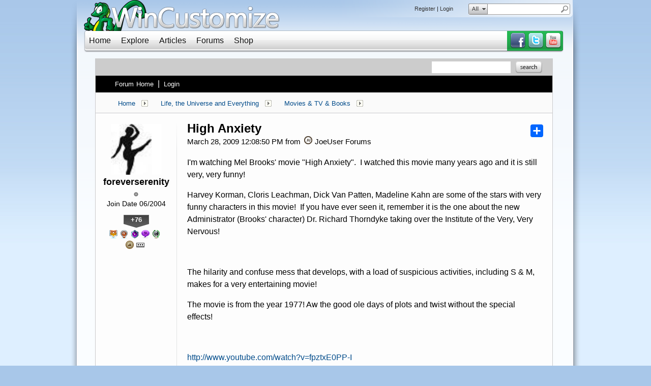

--- FILE ---
content_type: text/html; charset=utf-8
request_url: https://forums.wincustomize.com/344568/high-anxiety
body_size: 228019
content:


<!DOCTYPE html>
<html>
<head id="ctl00_ctl00_Head1"><meta charset="utf-8" /><title>
	High Anxiety &raquo; Forum Post by foreverserenity
</title><meta name="keywords" content="foreverserenity,Movies &amp; TV &amp; Books,watching,Brooks&#39;,movie,&quot;High,Anxiety&quot;.&amp;nbsp;,watched,this,movie,many,years,still,very,,very,funny!&amp;nbsp;,Harvey,Korman,,Cloris,Leachman,,Dick,Patten,,Madeline,Kahn,some,stars,with,very,funny,characters,this,movie!&amp;nbsp;,have,ever,seen,remember,about,Administrator,(Brooks&#39;,character),Richard,Thorndyke,taking,over,Institute,Very,,Very,Nervous!,&amp;nbsp;,hilarity,confuse,mess,that,develops,&amp;nbsp;with,load,suspicious,activities,,including,&amp;amp;,makes,very,entertaining,movie!,movie,from,year,1977!,good,days,plots,twist,without,special,effects!,&amp;nbsp;,http://www.youtube.com/watch?v=fpztxE0PP-I,&amp;nbsp;,article,forum,post,forum post,blog,joeuser,skin,visual,style" /><meta name="description" content="High Anxiety &amp;raquo; Forum Post by foreverserenity &amp;raquo;  I&#39;m watching Mel Brooks&#39; movie &quot;High Anxiety&quot;.&amp;nb" /><meta id="ctl00_ctl00_metaImage" property="og:image" content="https://www.stardock.com/images/social/str_generic_socialpost.jpg" /><base id="ctl00_ctl00__Base1" href="https://forums.wincustomize.com/"></base><link href="/bundles/vendor/css?v=EkbcAGto1g_mxdJ-ZOTosWWoxxW8lWzRDPm4tYe0D3M1" rel="stylesheet"/>

	<link href="/bundles/themes/wincustomize/css?v=keFqu8vzV2XbVtZGGtQjOHApuniZmZ-m5G0NT4iRHXI1" rel="stylesheet"/>

	
<script src="/bundles/master/js?v=H6ES2qGINu-UYTpBxmEeciQJ1unXMJ3NEg2Gl_477YU1"></script>

        <script src="/Scripts/jquery.signalR-2.2.2.min.js"></script>
        <script src="/Scripts/jquery.countdown.min.js"></script>
        <script src="/sockets/hubs"></script>
	
	<link href="/Themes/Wincustomize/images/icon.png" rel="icon" type="image/png" />
	<script src="/bundles/themes/wincustomize/js?v=kciRDb8eRfQ1GDWE59hzXD2nC42E5Id6VtOEmsWeHCM1"></script>

	
	<script src="/bundles/pages/post/js?v=REJ46oxI-G8SHloEY7HhHClLXkO6OR1Ff92T9SxPDoM1"></script>

	<meta property="og:site_name" content="JoeUser Forums" />
<meta property="og:url" content="http://forums.joeuser.com/344568/page/1/" />
<meta property="fb:app_id" content="255328571219529" />
<meta property="og:type" content="article" />
<link rel="image_src" type="image/jpg" href="https://www.stardock.com/images/social/str_generic_socialpost.jpg" />
<meta name="twitter:domain" content="forums.joeuser.com">
<meta name="twitter:card" content="summary_large_image" />
            <meta name="twitter:site" content="@Stardock" />



	<!--[if lt IE 9]><script src="//html5shiv.googlecode.com/svn/trunk/html5.js"></script><![endif]-->
	<!--[if lte IE 7]><script src="js/oldbrowser/warning.js"></script><script>if(!getCookie('oldbrowsernotice') == '1'){window.onload=function(){e("js/oldbrowser/")}}</script><![endif]-->
	
		<!-- Global site tag (gtag.js) - Google Analytics -->
		<script async src="https://www.googletagmanager.com/gtag/js?id=UA-3744570-19"></script>
		<script>
			window.dataLayer = window.dataLayer || [];
			function gtag() { dataLayer.push(arguments); }
			gtag('js', new Date());

			gtag('config', 'UA-3744570-1');
			gtag('config', 'UA-3744570-26');
		</script>
	  
	<!-- Facebook Pixel Code -->
	<script>
	!function(f,b,e,v,n,t,s){if(f.fbq)return;n=f.fbq=function(){n.callMethod?
	n.callMethod.apply(n,arguments):n.queue.push(arguments)};if(!f._fbq)f._fbq=n;
	n.push=n;n.loaded=!0;n.version='2.0';n.queue=[];t=b.createElement(e);t.async=!0;
	t.src=v;s=b.getElementsByTagName(e)[0];s.parentNode.insertBefore(t,s)}(window,
	document,'script','https://connect.facebook.net/en_US/fbevents.js');
		fbq('init', '1995548234069087');
		fbq('track', 'PageView');
	</script>
	<noscript><img height="1" width="1" style="display:none"
	src="https://www.facebook.com/tr?id=1995548234069087&ev=PageView&noscript=1"/>
	</noscript>
	<!-- DO NOT MODIFY -->
	<!-- End Facebook Pixel Code -->
	
	<!-- X -->
<link rel="canonical" href="https://forums.joeuser.com/344568/high-anxiety" /></head>
<body id="ctl00_ctl00__Body" data-site-account-type="1">
	
		<script>window.twttr = (function(d, s, id) {
		  var js, fjs = d.getElementsByTagName(s)[0],
			t = window.twttr || {};
		  if (d.getElementById(id)) return t;
		  js = d.createElement(s);
		  js.id = id;
		  js.src = "https://platform.twitter.com/widgets.js";
		  fjs.parentNode.insertBefore(js, fjs);
 
		  t._e = [];
		  t.ready = function(f) {
			t._e.push(f);
		  };
 
		  return t;
		}(document, "script", "twitter-wjs"));</script>
	
	
		<div id="fb-root"></div>
		<script>(function(d, s, id) {
		  var js, fjs = d.getElementsByTagName(s)[0];
		  if (d.getElementById(id)) return;
		  js = d.createElement(s); js.id = id;
		  js.src = "//connect.facebook.net/en_US/sdk.js#xfbml=1&version=v2.8";
		  fjs.parentNode.insertBefore(js, fjs);
		}(document, 'script', 'facebook-jssdk'));</script>
	
	<div id="popupparent"></div>
	<div id="popup">
		<div class="popupcontent">
			<div class="popupborder">
				<img id="popupclose" src="/images/Base/space.gif" alt="close" />
				<p id="popuptitle"></p>
				<p id="popupbody"></p>
			</div>
		</div>
	</div>

	<form method="post" id="aspnetForm">
<div class="aspNetHidden">
<input type="hidden" name="__EVENTTARGET" id="__EVENTTARGET" value="" />
<input type="hidden" name="__EVENTARGUMENT" id="__EVENTARGUMENT" value="" />
<input type="hidden" name="__VIEWSTATE" id="__VIEWSTATE" value="LwmomK1MKLEol9QCJqsGuFRnfFyAcrk+wibEXLnkMPnkakWJh0+1oAtYzmO7CP+uDQq+XXf8VGHajU80tz6bRHzxZjVOtGXBnB/BaEBXsbj6tssxDS5lTyY8CU0umIH43Ewez4ZTI7hc5QYMBxw/TDMIgRBX4TvJsxd/3TAEn8NDIb+PI3ZlenRzTGdch4suRIZo6a9o1EU6KCzLxV9SMwfwoIrzGw+bcqYlfbL7O/vrpdWZOQSX4DrravrqbX3HMeJs73Yvk754ZwPYkon/MEfctCaCtf7I0dAACxUH1RXqfxr2qr1qs/QenElzyjfl0fxQCCoRzUaMB8Yc4lnHAV8UooBm9RB/sDTTQNfWT1EUJJ+hKekKVBxSGmXvvZT42lXIleZO1TfxIXdxcRs64EE/coA7drptjy6DhgSgu2ERC9bRlRneSXz/nSPWb51zBlmruiH1lvfJjdtHr6qOCdMYdsC1T9wlK6s4q/SuehjdOTn96V9CkQE2jYljzXiBRE06b7DUCZlkqF/iykXqCjBQpbfllPCQAnZVNByLmnOFGGscbiRpGNLeO5T68TS9o466Dt6e7hO7bjppwWWKewioI+YLrAF1lIykrixrUtuUzfc3ZXGqIn9fJT9o0AWgjmZ4SI2ySBkaiEkcPXeYWTsIKU2Ify1NrWv2RnuGoGOIxPmea0pO1fb+Ba85lwFae/fdQEraEA9ygHk5b1kb6lp3S6FnyP1JmVGRtOnhT8id+oJ9hut8kqiDMxs+bTcZXFV30dXO70swlHu08WdODwKiw0AmIOFov1r5HAIC7PVP307Rx5FPxah/FQyXB/hripZYrUekfLus2GQk5u37K5mO9kXmWAiOv3yd3u5E96aJQt6rgEwLu6Lz/i8xpjFRPUSKqLHb/GC5duUcNHA/q16gtpftnTL47kKFFvZmIzJJmlgWfuXFKUGVQw160JB2Z+CivRefbmKoueEpzwtO/ulrlcLFTR+Mfe4W+W2kLPMa0hxCoL2LXVG81EGD5nYwV0CwTATNaPnjkO5pMYA058+fi92RZL0/qfXsMwAcAch6DL8p0zO5rDONCwZ/c2FyN1z0aDlOAG80nS1zANdK/U2vXbZIQMh7GxUYmoiwONlCNmWcRG+oXw8Sueu3QF6tCM2LezdbHytWPjI23oxxlER4HeosdtC0jbo9j9UzS6RQb5pZUeLuU4Wr650AbG74zwi1GxjDl4MKqohDKVU80nz3F/luZn3hBt0hLsT70AHPWYSpqcuY6YJEO5Q2P/Bl/nkYtj4XkcJn7tZHgBCJ92SF0iqGCwkxqpxP+dOdmeSvqF6r+cr/4f8WXIkjKgExyO3kNcANRZLSCqo4jsedGML2W8r2tx6QF1yUK4jWAswpEpRBxjhLQn1mYBzP4zaLlOWoLJuPqCbkQHq7cEQzD+qanQ7BDBSKsFy7qG1/FTZ+en5uCUpdW/WD1r+1DmzT58XW7ZaIpz6uBNeAO14vh+z86N9zw8pwyoz9V/d+dju7Nn3UIHGOdxUI3diJWSpoFftVDyiF+3OE91uMP0aV8qxFnKK39xc9jcCyg/2HDm6o5Ao5F/XSDawW2SIIP6FNMWCm+AGTo5kTGpmoctqlaXWFdzi9Xxt7l2qCyiSaf9daCiBkuR+FcpT3+NCCHg77UHf/Esp9KbPl9TyxhTp4u3RI/7oC0k12Y7KZSY9wpjLgFsCttMfFnH64T64HduVs+6aCR8utByLkacXuRR53RSKnlUihvPUYujXDAE/D3B1Jcx2M1/JOqTe1vVA4eo+HoU6DpcGDOq2FbTB15aWsdmO/i/uGqKIKmkWReeXrHDemKxQDp3V2QLWvrG1hq4cK2grsHeFNqBWW6QrKFlq6l2nVSGaxelMQP783Ao6c/GGIT4Ck/1+CefVmaEkXuxAxE3r4Z1agLsdGnA+VwAgwDYmliQD8/1hZT1u1XaNn/dDQgKencMedE7eINXhVpYRxcTRH0LxnEPpa9HiYxevXEa9dtcMbcDTSOiKPNH2hHO3SLJPc361H3IB/n6vC1FUZTZ/x/lJcs1TEu3VxfqEtDQKsooqUC4sfftFRuuS/OWSrCIJ4pgCyhNWSyYB2roxgCKsRK0vqTvYkRORWiUmG5dnhfZpjxz+y2PNeNwzV9s1iLwrKdeAu63a0Krah3Ef17O2iE/JnHAQKSBD6Ghhfmfvm3aXBOiPOD67fybeUVrMzEhRW0HAqF9RzkQrFYnihc/4k5jZSoAcFGrAPlaU8zUrr1JkuanDZlpVCOCXa/5ayYAlMjELN+kZlHZbbT0rsS5OOHXVHi7bUTtc2Xq/2ZQHAvj3ZbMYpH2uPaQTISaWIuLjcv9wLoykNiV8ViCgG7n6tvxwA8a0MiX7IL81pal1Cilufls5b/vPZc5+kvjm0S9MBLpNH9fdwZkTuCarf6ylbi3TwuGmP9P9WTxPYqoWF+jF+3Ykvz5We4+aAEM1DPnvgcZzhHFxvG5V6s2VP9WlnkdzsHUPRZAKONj/wag7xU566qG8lt10jyc2OsPDija+vxzH7RcN+LjHmJUp2qInNn/vW/ZNyooZubww3VO+VDtSrXj1+keXNsnMnJGMKinI2wQeRQWLEYcoeYnXM1XsHYVbHR1VcYmfDhCiu8S+wYCegWYUgvIJ0cJFAlpyjUstngvUXYMiSLko9QexLkg6W0OkFOhntp/Ut/+byGCC78ktALClgzdAVp17uwcZv4ZTCadFtzo2p0pU6sdqIjVJWtoYTQc7+zLmBGaYBdCmtQheoDjteFeLAHP/88/deYn8G8hEMeAxkbnhwvQ/8Hz93Hog6BlT0VLLNnCAeXk1Kih/ok/OQiq6S/3C90nieOlB2fbRwAorTNbHKOku5kBALZTOElU7kykAHg+QipY1mqOsIym932iSmHaWNF5kGVnw+fmjw+Nu7J9rK5hqChiiDSLRXFlwBoM8K+r0m6Ulib2cCX+w4dSreQATtEVgp3NMRRJy286pHq6ZqvChcDs9nf9D9/[base64]/C7xr2/10MUnL9CktJE+oa5nhr6wFaW3o6YH4Oev48ksG/RXPInUBOO+WQn/5Uyyt75R5FgXPJ7+gtVX7jLEUp9fjRZB3mTrI5cUA2/xcd+kqnuPoD0Y0yHZeotXL/do0n+HwRHOqHVmZifMGFWC21kA/pEaG+UH2EIipD/C8bxCbI0YbexjvjlytSaAfk0dWZhe2yWqDVftqyhvivwYcgTqcrBcmbdiD/v+2bd4xS9kUZQ5O/N+HNVj72wewwl82yxEibM3a+FzAOT/Axubfi/7PRA5ECzMPrFuPhcUVi+7ulEekh9m26zdCJPP7MF7lil41+Y9ZjS57O4yAovtE5Gl/F8D/Q4b63Uds+W2G98TqDSeMnkVHXjVUgRAmK1wrFeb6VV9XMFbQwf3pKY+2Q92Iy2WoMKQspuQv9U/Uvtwz58w/efOv9ncCr3NKeglWf2A/nGz1byfuhGj7+xsDG/nrBthVuwP8zSIiQ+dk6by81JAFT5IKurr+T5SGXVvI/t605XYXXpXVG82mPldT4Ap2waf1e54TmPoiACMnj+Q0nX5RGb65Xx2D5UgpbVEvcwnatLwwzOKhQfKQVe2G22DRz0ey3AMVUXdtveVT+V5oUnbm+53d7O77e65guqbZw6GB4Y/1lo6KDLDwaLrUIyHkiSyFzhvJIiHTyFjHOTO6qTtsZLME8Uo4B8DirWZ49N7WqwqYNdilETY2ol7TgopPHVr+WyFVMGORcFHVCq1BzXrQQWbW4aKWuJ+60l/WPe7hz8MqQ3Rjq6BtHLz51Me0ky5nmTIkqCXWN2yQcHTsCoFW32GZONCFRYt44e4mOC0CN32q+G62AKECouNwc462IPV7iJXtre+Euid4LTCNoXXpD76c1as67/W5Jc4Y8dU388qc4mh66etTmDO4yU1KmDgFAbud8+e8zKA8/zujKPTg/cTmGY+GOihdyCUC+z2hIh8Z4vLjZWpuCPAUB6tV2D1kFIGRsG77tJC0YDrTqfn7vOFDd5LdBTAsaGKgk/e9MTtjSuArzWpAxytqGcclg78EBsaslcUZE3y1tvzGK5kqpiyitOSluySRQ68mT6uqJHoFqp8X9kROz9AE7V5BZxNn/ZQUDVtP4L2sBf3k38OUXKeePNTkM6Q6uYhSbq/JAoYcZqFuGoQsdsiU7i5NP1U+yAZR5a/fUIJQ+g9RwoZsbbWLxGYouzM1Rob8AEmlWghvfvCxoGpVwwB4B8uXFHjgtSbNy+v2q9O4L90P0QB3thS0DE+x0LBNHcyM/fEXF02JzteZsSbTM8jKYQBgUM7zNHxufhPTBZJLtjiiGu8pPcIuqu+9u4iOseZbVP1bDs1fnltVLcqxy+qTl1qD3+JYaoXohYAHwFjJ/xCbAEpF4/Go750jHVmV2SNKC8lZdZyY65lKTG0Rkc9dkIlydYYdjiS59NQthaEENgXnddMJ8Yn/PBEceDCHrvo0wCjUnEOGCZn/SqycsMqsugLATwq/YuOy27V2EVmDB+EQSyJ44T/Sjs/ZBOpWCpC2Ivt539xagQ1m02ira9cApzNZkJxqm+1TBjcLqpdHydP6Gh/p6cdjcehFTvAnwkeWtWWXYbnbB/4E0HWa+EcLK40b0huj6hO4Z9vxQEBepbntrfAMXGgsShqyFgStGSgJfgelnqTq6NDmwb/XsNSWqjlEw99szBETYa72rg9NwygZoJ1nemK2bn+jw1MD7aI4jIV+fVrmMi19Cna6M65Z3+Xsphz4LiUk33yJ9gdrokSkTOYWns7L0bvyAv7NJrs0BWPIBpMcN3eaDjEVYxIcIkWPV9dUk8vcggADbUfn6Sf/DMO/Qdbycy1zb6sJVw6hAXlHUCGZ3z4ttA1jfIYw/RYnYAhYo0jjxdY6djsbL9/BaOZl9y+96h+a1ZjSXon3zM/vxHqBCrvpqTWni33jX2tBk61nixT9Wyz2XtVDOcIrow+g5eDrpIH1CuYFVff9N9LAb2uBjolzL9VbnP6EPeAvDcXJQyCVqIMiL445wDKu4dRwhr7OmY2fxeVyUfNWaQH4327Gn0kqWUYwgRgLux4Ld1GZ/+UKEqykTMXXtAPYBNzbHexf0Y3ZK/0pxh18pxTu2U7L8FgwDSrJ+u63k+2jgeCyR3g80H4PVba0fDuRqHMYTuz+87+U1CcRLfWhnhYjf5IQooqcCKu+Xqf83SzoO2fzQYW5XD0WCl3RjO+lpZl3Ve9hlTuNTx8u7aE55wTmkbuYTFLyS+0/xUXmgpIZHDYsUv3VQtIHoKCMsdXbgKC7r2F7Rt1o9GtpzP6w2lpL+2ckfqn8bBxz8ZQWLMbh+TUnTBlgYsc0pa+xh5us/jfkgKEhhXRYIzgdTCu+CfWXBfFmwCHfL7T55QlubLgbMW68rV18jNl1KTYvCh8vJ0DY7JYg1/[base64]/oxSUzQtUwTVUIYXN57dUgGLnJgGLfsu5VGbQj0TbSTCZRPNN3LjhFqLqMfYnn7cKY/OioGa1Cn5Vt8chMO6wzS99T20Bip7Z0ySDKQWggiNgZ1FUwalSoT+V1UNxkpi+FbQyWC4DepbagqarNJb/vXJe8JrFiNFQ9Ml3PHRiDEoexY5PyeSlMbFJtObES6CSbsZGMOkeCxJs5V5hlA+B/aKvFGNLGQrha7HbaJkw8//0w2xuiQVTiZlIrAQ5569KYDbkEWsjMcJLBqQH6JteE/0pO9WhkkQqGGNN6qCdN7IZPYoE/DYay8CbcPHb2/6zXynCiACwdJ31loLj2T1eHBic6geDmPrioNVCNtm4UwmxNUc6td8NBNoYZxUSe+0NIKck5bQpMo0FR08h/nljgWtnu4MuydYB9v12qgv5M5CRXmvFaXXTN+iuTvREbwGEy/VcFKw3jJw9QtlPDyk1Sw+LzT/6SL9eEqSOQ0PIGzQsU6k8rD2+FsxCzI/UNdw3/N/5dkagLp2ykoInMZMWtKKbEvw6t+zlqSFSEL+uXpY6D6rnOx26TR1Ps04ItPD+3saLjQoZZwIlDGwmDDUfYcuWvtNXwIWrkjo/e2teQuLMS1822lVdpSBQeUNoPbdVy84wRJtl3hzUXPMGrsMgUU13DlJYwl3UnEGDzlRV7nNOb2l07ZgG3hgKcwq9NllFbbu785YVOYs62y4ynxF/Cu71s5ufcYs1lWJLtZkraHB1/vifLX9hIQjf1CtDEcvxE8nQ1prLn9PEWl55PJf1i0/E2hyZ5ibBqwEhO3tMnt1top7qe/eoDgpdq11vv308b22jYRYi9UYhjidE5WNyT05tYjN0LsYEf0ET8Mugi880wjLO6LOBBJTfbH7/WNoxMvPsL4kD0OeWOLudN18uilc5TzYoNE/libRzq0VkgLMSsAvINBtq2J5n2vpNiAurS77od1AjbO8PW0X16niOXaZbdWP+hETFmUy4yf5EWo84RlKpeWcxEzzj84y1Uw/qAMQnp8U5fmMxhVpEmkDJJ67l+15hy2vtPd1RnjLnKaWhjX0sVE0GUWoihl24qS6sGJ5hqDjkaH1iUu1TrWtQsR1TjuXxIckF/Xd1LZ6PU/+Ub8IIIB1hLucEBMvSOF8dfnYBiy7/u7E3oMP6r/s+5flENzSG7SxPN1bgpsy4HRYkmb9s7p5FkBuxRaS5FvrqnbOlKQyisU1xpAVN1c6tu1nw/Ac8H5J0g7UtdxQcSsKxI0XvaCIUt2Mb5AR9qsgDQQf6AJmZY0WyP6dJTxlfs19Ku/cJl74FsSC5u4pDGbj4apKNOsB6KhyTaxhC7/KElKw20m3sTt5cJy/xgoa/HEdgnN34nFazirVwzwM7Dr8vByd5oWvKY7CQidQs3/6sKMwvpGVLNOVJOYuc4xnakyg5lII1JQfDUaPIpNVFImU6aD4vGsPEIkiAp+/NDLJju4aOrazUDNnwRmbjhv53KW1UsH82/kZOp2vz9YTspp9JPgducXFcS6X93fl76Fi8UcwJBCLe9mdHjjUZWRRWKcY+qxJpSMfmDyBz7RuAihMI5Thl5mkMl8OlknR8Scsc2MBRwYJwBSfKHE/m5hidwkcoogZe/dBa/abfE8ypjHzXL98YaRxk3cKJHE8gbyEPT8Hdm4JLxlg5ObHr06u/6mJBxwKFZBbGi7X7zy+WAoNc+ObPasRAdQVl54yT/EwlZpCLU/2Z+1M//6RclGYy5X6hGNEd1QbbTj1EsenmM/mt29WEGi+NiL5DFD1WPBcMhWXm2l5UwscpWBOzfnM2m4SqPSRySCk/SVK/vErPfXOCZc+xGYFdgOzgof16RjwncPKxedlCXncs37lFUsG6S0uuz8Uno/qVPflm4oRbo+tYPl8RlU3ZFg4rpHB45dTiQigw/EQxPw+39+uuiegoW0CB8qDonH1hg3zY6wJuvZh1jG5AHGO0wM5KJ3XIf6FG5sGlgtyh1yHR24JuEbaZ0F4I/vgBh2agkM+2DAOYbns9u5G6crjol7HBF+MSU7je0A6OA6FimOjx/0h+2/YRajcoePVvjNWGqEgs2X4Um00D40GUyZBGySKMmn80Qh0w8GWcKFf0SWx61R194PSA3F1XQ8h841TnA+yMw6vNHaLPX3nk2MMK2F+aqW+mTPnS/AmPeGCwoiz++TUreLrZU1uZ5lD9HaSelPTvoYcbvW9avug3mqtpafGaobl3OVYRtHfMxju0x+RMSZdy+hrSZmEhhY5fyJgPnUMJtx5PcdsCY6sp84Rr3FNh9mqEL2/lQKW/KsN1U6nBjm1ZH0yFoofFTPY1mn+MQ23GOLFxeO6FCqPRCpFqYOekezzNM5HODuq3+P8IjUDAG+orJr4dibKSJnyKxusIAI787dEvgYw8bRCSSDTiXtFjgxLntlEfpOJE5Ic1T2cKrS91U/K2YWg5zPDGxJI0gNjZ8yiptPAh/[base64]/0rccIW9AXu129ErAGxpvOJ6eYdTyKZ3dPGxCqkFSjOqWF46C/HjM01aqbVukXWjfqlCmQhRJZIM74nqXYQvNcWHTp7neGCSTJ7SgE2gyO0Lo4RmXJ0yym81RJLDz/237k/xg1bx+QAZvgCrzK3GzYxvaVx7PlzhparAk/D4iRpkq1SFxGb+BVYYs7GKOajtt+/HGV2y7VbIcHY5E66ewD6CwmpuyJCmOmqq7Qpn2ILhbfiuS2dQTHDDXwvSPrQKEH8fnh0U2icuz1PV7DUBNOkH2glBxnxPTBgZnaP56TFYqTDXrOUailTqIAYCovrajsfopsU8c6qbL1tQQBCNouKH5v7OygvM5Q/LoaqMPtm+MnEnIdBVtkwLSxtnrXzgSoHdmnvnd4980e3muICKnJCRe5JjQovwXH1r0PmKoqjmzT2wlSLZeB58irTyzMdpk6YOQYw1Dm/T+JRFfQ5tAsAIJYs2mr1PHUX8rK/adMlqUs88GN3T//vE4IDktVu1vkNexj8YHGzdsb3LzIorLwS2nCexXt7H4QoHJuTY/cuAWyIkNN4dIsskja6Ef0KqmKKhMJD43fmhhLN2jqOIirE+geGf1RN+Rbf/DNLrSUykxXqMDMqrtQrzL9cQNz6Qv7L9AdVozdJd8uE6FcwlAGGVMSsKjG3rBFXvHzwREB1HUhCV+cmSTROnvQ1NIrGyVwxhxi/d2C7wjr6kVDY+URBLTS558U7r2RE81VyQ6bJJNK+vRXk25BTztEDlPVKlQikk9tYOLE14zp2aA6W4IRpm1fNieeEdHPPgjah+MCCaa+1E/oT1j6wlpaRH0aR2DMOconXLQ216rHwG1NNfoTFcenDKJe8VVAAhA8D/x6Dkyg4XozfXJG2WBWADHKw9ZkEdZcO7vJc/XJ8YaNOgiyK9A9UVlgoZ8evqPpU1ROhPxNoHiEJ7JvqH0qHzdTcryfcEqSCwrJA6XbAE2813MVO+yV3Iu8M/UAJfums4dXqnANSNUYQL2IAMrMams8kbQJCPBwexCHxav4el+kOTBz7KtnBGlqUr/C6SFVZzYYAX3m2avnwHH8/GsixyBEr592Q4ue4dE+1PmhDB8pJnXDfXjf3tgUpga37Ep/XZiPVd1K9SOZQ1KqbW5ovjM5JH2MytqnFCvjLODS9ga7jajNFX6URJm+S3RMM6PA12/h1pN/jWi/Fxxf0VAsT9aYDtcZ0gPFybrcHtiSnhxOMaooQSE5hZto1oL4DpA0HT/yzAJOJW4CNA+HQqIB/egctpKU6nNpCNSI4tXMqqXODNVCnnfJ4x9SAGvEovObUVINYQljQNtbuW6hE+LCL0IuY02m5dekjzzIOX+n/FWK7sel5lNEYMpUduTEcBHz7tcuFOTW9j0jjoG2tAX4/NAvaIfKCERZJB4R/XBlCJpVN0P4nNyCJckqPkUG3aRI9fnprzm5WK6gfULhYmsdM+l/3holUdI/rMfGVgJ6aI1mPZ78KQ5iV6GEFNj3IxIosahukPf5meK9ezchO1a35EzkEcfYNGj3p3yuKR8IyTN0+2WIIws24Q6TpPNr4/1mxxYvacvNOgzfO8IH1AjWdVcCUknRRczzonRjl5WOgfz6LG1/VD+po2HkfQNF1/9jzktpDvLMmli5x3ir5/9kMirQAFrR6K49csBur4Eqmczj//ZeWvyFWyp+g0PC0up1DgYoVAcUcoLfOtp0YWwf9jjkd8dowXGPbV+C+w4cfOCuh+zzSnPCSKwmJhq5ceYKXEv0bDN9u3eQCXgTWdn2849MXaq7ghcrNTAcF1fWOnEdHVPhdNVM1AU+UIfOE74ooYfkvWs6wKpz/d32C4KgZDktlBkCiqANPSmp5jjGyMiE6vm3WvV67SExE4A3niRxawdxYvLJ4gQdPbR4gW6KTXMbnCoKHB8iSQm3hj92hWp3t26eAUUtqVYJ4FwZdYCOvOlYoa/Cry4s9tYLxSqH/RSHOkR1KIed/MvL6KXzkMJ+Ag/47ya0gy16S0ZYiJtB+ZYDvmYY6UvLqZs44wsGvIf7PcMXTBaM/+vrl1FARaiu2WhLWVaPKKjgO3cDyB5y4Y9ONEH88xYvNNE9Braf5S5OcNsjdozL1KZVZN4HVxlpISoYePoyE24u5iZbkHrozUjdf+YjbJiB927Zm6nei7wcmqxOEBTvx+WyzuEVQibiLePXP1pysR8Q1Hfbx5peqhM5BgRqIqST6QSzqvuL6A/CPfbplpJHpwHreQ4u4Kh/[base64]/pDKwn7vRJuzc+ACqOI9GM0hvwUy/YreJ7otbqC40TRXCG5kZYSZzRmnyy5rzzZfMFIErU2txKrYM+LcpDsw8XVzDEV3G+iJd3byRB/Kz/+eRtbPBlhIY64PsaTADwWnci8AwqpAxPAMkjdPJEhlU6M98wzp3FUPddjsU53VCopYX2lIRh7I8jOt0LbWJo/ImGzCHkuDPclJjG30/JcgUrkPDZ9bQpA8qNjF52Pcw4Edy/umSGAylu09mQaEeKEJn1nKSgnyeWpxubdl8laKxtPyadhfbBNGWt0SngbAj7RkAwcWUc68oGnriUtIufBKGYU8R7KRojeJcHvP+qE4/vjqJEihgTeSaFriIm02LtxgXIucm+F0xwBkK3jJObcDJwMVRT4pc/qcLs/G9C+FNlm6ykO7uaMV9B7QXkZdU+ckgXcWw3Tzjnvy9l9NbzQsx+MwA8A7uRI6+bGTX6SF5uTua6Vf4F4vKXYF5ae8EpHx/7Be1UQ11yFLxbMn/+a+yJ17FQO64I24N9jWbJxmYFnxvw1AGYwNb53c17DEBcSgpLT9k+Tiqsy7F/C64QdCm21M3aLm+NBQwdanyDlbnjjLGTX6H8w3FR4KhbeL5CyBtURGHvYRwx/3rW5W0pMDJKb1IVGuR+mH/AFk8khHTpjJio3GlgdxWGs3EAuI2uxHpxDY8HzyQu3bAwUrK/5f9zt6m47wd5WcCij1nKB5sCMf53qityQGdPU2eUP/GKAvK6JqxQxkYHb/VKp30rp/GnamXTUSkJ/B3wb2bCC3UGyFsx9MS2kal086lwSbYHlkAe8Tl6W8Z8Y0hA7YhMM7PTcOKFZy/oZ/yvBPctlq39oeB6e3Vl5NiXlzT/3BfsJE3PRn0YWVD0UHfXldDLe/iA7jl2vWXJpkAZcLFSYLfQ7fbfBFYneNOlPGnoSAJDO0qx7kfFaSd2N/19J/mybFC2WezzV6OfllKxf8mT09TaOfFtQJzn5FOEWHTWFbw7TMP0azYkLUlYJj9RkJr/u7VQB2GLatc69MknMSw9e4nYyJvwlFnrnETTAY/P5r1I+cDQUEd2NjhLLT+Mg+o+fdPR8CXyMZ3jBIdjC7YgASfB5y2yJBbWD3HtbJIIOysOYH1Y5YYZTk78ms9zGKuVEI5U0PG6SMW4kJC6qAeizkMjS3VoCeqzljnXtwWgkvmz/Ow9YpIFsfBtY0BZ6PrvAFa+TMBRK0LDoo6AsRYZygamd2CEN1PDjR/pt4g4uJEwgGwyx+BcRAer/T0EnFIW4TvMvMiph0+nQWu51126Jxf+eLXel2hWXgZv69PTWInvfBLjvCcrAeus1lfGmBLiOz4d2ci+O6RHoAhnKAvku60swWZmb5kFnZT1cyiNL+cP8em8/UzBxcT+S5AzzMMD6KiF9F0c9GnQlCPTsgZAaFkclg8Xd7IcuE5m3SU6NcvWJ7Sdl83s+yqcqvizXB9CI4Orh0dB5vxWJ4gy/YieEa5eI9doGuUB8k6YNGfpnb3Af1Rgo9r/QhZXW4tSNikFvmDVZjtOTvIF6uP8zFUxu5b4mEvUY82cmiW9o3oD4D3AJtD4agwuxjE8/hg/nlwSUDRtUK4ND0H2vUiTJLSlZ4PqZ1K4/O9mlEj4IhSCYqbaI+LQrcenPUkW3rLNU3VuXgz4fEx6WXJOKy61TIhM+pNcOIMtdMY+mBTN/zBSQAQoVVrlyqRWmZvhLUkS4rmX/[base64]/+76OjP39RZotbahb29JppbGRN+lsBJ0wpcfOuUJ7KuLzG2bn5sfkotDo4R+hpMo//SqVA1FwiWNOTbldq6NUpCk0Y/gUvp9dk+wajVzqb1Bji5uwUZ0LVykNx9Zr+fFsC1oEJV2ZCRf+qquM7HzjrJUkYlK+LFesU5yRZ6OZ2za4ErF4RLEWLmD61BcMeNmP51oCzKU9cwRn5ovgWJsEV/70Z7VY5G0xhyXVIZVsTCJH1jyeMhtHBBSeP/3I14tb5m4B6bHdW3TpWXZFQ0EWg7oMIyPdQeTqqZf+lr9M5M+qP26izzwmRxYjyaaCHH2BQR3oU5tvMAzNP0GbOnXlzvhqFaw9ZeEE2KnpHUQI3JEbSqJW/MLlAluOrfp5VBTEPDHjZEU7XYWHwgihflSuFnNw0vWstl/x0deBQLVXUvvJhQutT3AddDdmWe2Ijqwt88KLbmexGd/JxTzmubQqULwVSuffcYlJTdkMjh4uLU+cStK6TFeIhon+PQLYkhi3x4ISNIO0uoScpTmWdgwvF3/UgrvolXVmbTxoF+i/qlFuFTNVJaer7aXjFUoqRrAiaj2jtGTnMY6fw9DOuccdmvy8zvyiEHcADuMnxACO5TtJQWmWcflloy8EbmP9Y1y7is21InIaNucpTmHqYWS+Gq6Dp/0FtOdIBaOUGoNlq+4MFFB8gHRSuC0Pq79cA6fIqPVNZpL1qOwTP8trWo1bqVuERRbFvO0u4T34/fcsvI7pWmmTBubFqTGW18yYAvqfmlv90L8NKGwWsU5GqHpzPJFdpVi5eSPKnhUR5hYDH6SbH6MtoU6BWyxlTC8kKgcqjIEIy2AoQu8xRHgW/[base64]/QHgLId4ljdl22TUUJ/GBmEDvPf0dTA4Pjdbz2+kD7SVoktgbT2x/EW4U7+rQCv14TOlc/l67oRXspuOlGlwrghblxPNBbDDZaerUYoXQVzxmu9mGdqBsu0P1MK/eKAYK4yp8XFyRqc1Pvly/nc/5BxmVhQXIS2vAddQSCzHDhSH3eZP94Ck8Cr/UGOv7zFGLOyBmUg9YADsUxPjvowdotzPw2Falvl8/Yqw7sEKhNjCyFtx5RIAo+/wWDU645dypVYt2LEkcRu0XiJa7cdbYW13oyka9zkeKyaGp/u7Qz1DuvcpsuV4vKhrqZOZs5ckiYFNE0mYz/gc9kTZkB9ceZ7B1VqWfLVFw0DZ1AJcsbx8XPw/+MxZCMJrCPodyJgvyBqsuNhFdlEbrU0BPUMKCluVQkla7L6yUnYPITz86Ys0/2IM5b51ir+KI69zg5tpsHCkemHlUE0eivCoy8I2iRpCgKXgXIb3qf6mMV5HA7yleuuY4E8jmR0RK262wfMEed4KyBTvrjw77xE2pKs/mzA7PopFJcgL6evXP3K1opUfxciOOF5zYXlxpdWPb8yz8tiry1is9E7t3R73Nfyb5PKPyBONz+a3HT+RAKdG/04ZDmfc2T8yMdG72ZZbbHn58SuD+YXmYcytkLkKvY6FBR0cNmdbP9il7V8Kkn3ePA4SCsLI2xW4syCQroWBt0BS55DIsfUEwxKiMNQkYoo82t0xr/I0gmNN26KxzxhEIkpHMMx1y15/ZVIZjW/rEoG7MNE//rmqJ682PTPt/S0jR80nzXWYbGc9ttTR+DBI/NDUhULJoMeey9leV/Hvarmk7lJJWEo/GvCpVbqNcFWGndtTPBzDuDUOZVDvsEjF4nd2RQnRY9Viwq0c4b34OnVcIYbvmFjmDbCls2IZSuEVbCgHvJ0qXYIbEj0XrbKcrgc++kL88Na0nvKaBMSvWL8826ETgYsKNrJ3uxCvh9AASVgkcNgj0HlB/eTYeOez6EEZ9Whw/xNemlp8SLO0V/Qa8yNaSfvjstxWxhqO8XBl8/JGjZwxyD+fZZQH62jQzij15KQFwacSMcvp3PProTfnIyQMF8KRXVzBDKkr0frLorW+gm/raVlErWCOHVl9+4qRawJRZxjTTwUoQZmlEVZtgy+cLz1dHQEJ/gX6Ztrq4cK+2cHhMRCluef6TGqOhSdTl1uGSQpuZ4AAokomuomHxwvpIAynmCiXUN8coK/Ur8mVI6mEEkpsbj8m9zlzVWm8aAXyLPkY0/Dv74ZnqtkqZwHEsH4zrx2MDdPO7RdakMt8yRSk85u0kAno80saZ738G2M2nYZeqaa5hfHVgmcisreR9xl6OPRvbXPGGS+v7ZGkfPd5F4GkkGvpw9+n4+Zv0sg1nHrYdXRlXbm9/qui6hudxueVCA56qRftgYVCUBrKTZVmPsCOe8yILxS4sg2nxLwB+gzITnCfBX8yQciL+j6jfwD4xS7NuKi40FKM1SBC0MrKybeWqRsGl2kNuD6JTlPP+/XcepYBABJ+LL9Fbo3FEv7broG8q0iHsowzAdqSp3zZxGxBRjzYi0e1KqfM+q/Dnl9yoN9MlpgEa42wzIjxaX7w/rW+LXq2ClB+iY2xVH4HfD2NOlkXy4AYuxa9CB+kfQ/U9Z1YzaMBadBLAtOIQFyTeLewK6Vyw6KU9xcGFhRLl/Eh/MvfoJeEBgCSACKz//GZ0Za5TjYDBPPEIAi2B33BUlNDOydVcHeYujQXEFSjJIE2pi3+CKMETMxDd7d1Aqo9GyBagjdRwkux16XkkcbAGxgG/vftB8Au+GnrHoRlgUCF+nJ+NdhBlDTXNthcCksamY3cGjVTkzp9CY6jVFupfIaKuAaLjHu1CBVEwpz2+hCxQiFr/sXptS3CWyiy6B/kr2AtHSjhkJcjeTBrjwH6nnu/LYEBQ60Wmp+yH+FSrRSJUpYIXNjbQ17FSaw6yC9BnZZwyLSU6uqSWlKQOipUckJVMTc8I4NRswR7TLw3D+YN3ZD08hvYbQGYbdxEmKU/WWXm+kVTJsIFAvvNZsutAA4THxRd/OQlnovgJ7SfxTr2wVPSzc8pZ9CDioxxQ7eqsvbf757FcTwj2NTL4vmw+WzzNdC35kVOBEj8uWy4nrFzzWtO/uppRY+mbzHckHAg0nRca/keEe7xMT7zmLH3kqEEaZZRMGAoVd4ZXCBei8/ndjt+urIGHrJMdW8e/a/mFTA0LgLA2vIag/tnzDC+j4xkg125h1089yBVrYPqGCatvxcnt+uAscZ6mc9vUzDxaB20SWrsMponxwZHJK5aFBKY7I4v91bD6Pd9u2lAw0MAF1WkncM906yPJnDt6oyGKTPtQ1LNYikeWbuVfDTK0Zegjz1zY4bWWkcWeGe1pK8lw6vHWqrm/rZSjV9qWB3FPuB/gMr4h7C8VUx43ttl7kf11xvqEVFFSbxaoEDwx8HrZQ9aj32Iftodo0ciUAfhNYeJChHDZ+4Y9RcOUMgpb4vEa5Q6hBGlsM4N0hlcv9mOjf/A5J3tvpRMWV+hOZJkFMvbQC1mi6oqTmMywYIlSkM9yijeifWcEDN6d/TlleW3hH39bNaS5GcwHmJjgjVwdNHgu2ZUwP2tgC6VmJpoyU1NeFwstE1CU6neHGpu6ij2r8uEAjXgfANfRfyce/hFiAbdOA6lczAqCThRjR1YmZMc9qwx7HaUZ/r9eqTHoJlTC+v7l03JirmQ2imX8ZMLUpbDoeDBJeOyQxMYcZo89wuKuzPVO/W5PcjWDj0yuFwBFp3aL342UjbbRFZAERkNM+/8M9Mb3mYYL3owAW4KieTHXC+tcXhhbpF/KaJLw4ifPG1zeaFlxiRjudlmddEKD9/StQYZMLbyuajZXjU4mb3yK/[base64]/HRmmT0AqAfBoL5pL6yChBIj9ciRkPArAuoeb2e9lrZ4yhvuO3UXTzOr2rsvRT4042Actn3R+IL/0q2gjjIfF7pW+iFxzOuYC3wEyUuskjw6A2AOKMYVv/iMNYRGdDwKnmX8h6v6IAfOa9L14HeeRbKcAPaJCHxXAUBntnSpwmgEVtwJLd0G8IP2csiNiIqWdclI5gEP/JgmMBT4c0MCj3YBofPFULlkE6RAoEfUB03y5fd5ZeTfpSUbX1/KRdjG6nkC6l77PQvOpFJnAkfF2eXi8Ihr6mTiZcR/+74F44Z4dBIN0SMy4nOsLVSZzy383wFCVYV+uEe16tU1EdrOenjteE3vKJ3Fr/1Tsnf6ZKKED9JIwFQa29XCPo30iUwWweqC5p/NvgeIqKKelH9piSNROSwubCZ/dENzYtD+KhbAU1739kcw4t/1IV6EzRPaPlSBscjUgAuauBheAa9jHQogqSORpOY3qSF/eVCnteOXqQOVy+VrXMnCvn835yAWxAgao3fFQEtpNOV3KbIW3Urf4BynmXvdYb/XmSRvotPTO5fVWJ/KF5QnuFTZT4QPJ4mThdn8xdNRkvk+6UT2izAsFAW5cslD76phJLPYCCFkCtQE7tK/iFTZxPpln7+o8UBgRNR4hJiFEWQTtv3JSXu1aEvp/R/TbckVYUVhxNju9AZ5iGOOWGy0Fira0wgnlcLMe3On1Z8IGOkbyShuY4ATxCsLahCKjBPtR0gaTplvSokqqZxQARJ3UC2oDzKECJfew8paoTokbemxmFbG/bvdtxY5mjxE9rikqHc3ZMpyvPx1zmhETcIVmW5uVkjwoGiAMP9ihyKv0YTrT2oDlX3tR5PWOBFlbk9e2v364qIO4rGkYF+6dPiy4UbSHrCOM4rWLO+DDwa5B8GCTqNQ1jcBkyzCnWfpJ47mjHoLk6nAMWEeqB3PdgA3yOc9j8Xlo/cr1QoqER1jUr45ikJco4IQSPYtX9Uty9riku95uaE+1c9ZZqc8BIshzx1MWsaon4dzhAJdn3LFJy18L7WcpRsr4mIOAhszMfA4rnG1Bro8kOo0YDJgC5jEPNmbd2V7a/THGRhSN6o8yMnBVOpAjIvJFG/Zjuc/aML3HprK+pC3Ue3XWtxe4CwJybOBSnWbDk26KReZdD8ZXUFp/Du4315wsPK6lpxOj8Fc8n0nYC4kmH3JhqBpYT0x9gxbbxF+MdKR/[base64]/ilTgY8+eJcN5lun67PEbM0NNPopN3tuda4SKd0EIk4s1mBUH7ykMr0fLa4IHLfEiGhxpz/we2OcchU4maxpU+aSQhqDRi5J2nk4jyd7W32BqWVB5kx4y3673EH9YoGVhfUlUlS+uaVfHxhHlnDRjS7dCYUhUGCqKCxtCezWRqYRrh5gaksFiy36f8XkT4Dnt/AgXY27MPzYWOl/PgoqIwl2uKFfI4WeVbbdwl+vupHez34v4RxnxFuPq71Jae2JbP/GokIYfctQMxrOCYa4xwKojSvBhV0aulj2oscjliwgoZquAICkv95LldOvP8KDbCv+5YwUBPmYLkwBXs9fAjgpLqednGroU7l9gT3oRZpNYSkvt3Pavk/gHJUQnQQ16sQF/bGbkj1pw0SdRwZKmC4YlpmTbuzDfDyhOFJGIKxUu3bkMw+qqd9kB/[base64]/HfxidOH4ZtzGBFwTbrzTaqT8EfPanVnZsAGflOwhAXYUtST6zmQP7wTbmt9kFGiBmmqbbNUQEMrv/3HHMbZRDUYDw6mRvD8JBXqMNp01Hi3mHf9KmJ0Gn7iC3qm9HvhL/e9IgSTwU7quUlBrQxYWdUaVZ9zjXszM//575c788YgM6nVRRDWk7/i7UUIgEAB8jq28inoMZYlc7fJtLjG/VetZP/FXgjE7RRXElH1Qb4+ctUVUs1eAYSxavpm/AW3fbGmasLKCV0h8WlN7HgtEhScBmIsN3AVuSe8EMld6GZNA/ASa3JbA+5YjJ8tpvzIV6oKv9dWUHYxGxd4SG7TgrigPFgxSg/JJtHmp/0beD4CKGrb29hpsh/fH9MegDPB8sD3sWxPhepFO/0OMqgspfVne3aSv/IYhbpuA2DoiBNc3/OWIJbNNwqez7ru4o0ukEOCFyBQDCeFXADAqt9QUwKgwWAJ92inMstSldI0Y/7NQNxTSMho6MS7nF8Rmo+lAm72hQMb0jgrTMzcUA0W88tpoiBoMVfdA7Kcj6tW4zztkhn0uJ3yG1YkYLe/FW2J+bkMKCNboyH0zdeOypem0x6/A+fI/DcTRbQSTT/pjPqFPvUjaC48FeNldd5n4yiXv6H28YlGLnL4Zef+p8HyG1VkGigfO93mgRHRm78dS79QJBz6otWV3xNakaW+lyqjyEyCEw+4ScqGAuNRhC+vs6ZQcvqf+la9UGVH5753vm4kmqzFg/9C1R7DaVeJM/JzV3Mn4wyI6jR0AsmxykLG2JqpS/pQ79qPPdl5zHFJ3ul9TzuKKZO3q9DLCEyuNOCJVM2NF/+i4hBmtLOAOJB8eCVQZX3JBmlXTLPjK78haT44orsbL7tLb0YllYrAuvkv/X33TfPZLG9vnpDJElAUWrupfOJRB1ntsu0jUEV3dJhtNAGULfQAcO50f64HJsQ/yXOAsHdgIGDpfkNTkKdAEsOqHUUE7mdypg5jCyikyiH+P1gIOVBA1JylM6Ff6jDrV7X55hmUATz4DsoAWY7IYv9R0Y0mJs2WwyhoQfZViPZTDakRnv22dJ729i2GuYCOE5+oSq87hs0VOnBQoYUJiGMW6VBpYfN3/bGpBTZr4P8M18UO4scuyXWOA+JxBz+w+g6SGnrlfAl7EF1jYZmG4TPPwwCJ5isyMudG3tkDQ8Al5zzapgqYjqECTB76Sdm/mQueNdtnQgiWkoUMkvUchbxXrHx/AbSKPosRbl7q/nN73TdqYEIGDqYO2n3zkzysnWnkxD/FV+1L7M7UaX2ulzwj3h08B+lWi13pxAgKxO1muqI1vVkqvb16gavCPffFsObQwNatJxoRxG1+YEV+h969QNu2Irrespb1Us40zx9+nlogJYK3eh4jfQzFOqcB9xcqgWES53CD7I5Tzps80xE4zrAFR4icdg+dNxioUoG8kYaJ9/cn3h77SX3YZgtPT03Fo70JA78/okiSf1ZoqCvVGxSSV4vOyCfZta3kRcXeamBEZRnH2AEKnBovbfcW8xaOY/[base64]/Lf3OGjRGN25WUzojXvVcUy9R/B9KJZvaF35UXqlqhQ7QjMsWZEEiL7hySlvg9jdCtGsqOpy2p+KhyaHa++BJIOjeiEMapKOlkkyFv12FUIobYnvMoJHPKWWsrKdYjP2d3QMAaCpkCudQWUz8yjCRz1ovnalfdJSk0DpZb7xjHTOT/ZLJLCm9DaG5JnlvJh6aecFajzWSMjUtWDyT+tWBv6tpIyZ7Mu3YEe3arfpyIheSHqcbFuq4Cy+RFYAfVYzcP5zgU2T+5fFU0pft9wsj/OhNVbOjZT4D7m8afwiMzfpxm3iOWWYtUaDvEe2ID2zJ89sSk8XNPSfMHbrOeHyDKBKOJgfwyBYl8oQi1ZnwpNNMSm3EPloXT/M+igOjzxP8yHt7JHfuv4tiVtAiXy7jhKUSNb+0Yxd+i6hhvEdQ1aJDSrz4sVbzR8IU9S31mCe6bsYIMPT0Gq9Pf3FpdtzDhjuLZlG5FpjPNSnvrQvVY6iw2xtA9XUgvJ04ZybdIsjU/KoHVXQS2IkKjXWV8jBy/6sPI8hej6LJmi9C4aeA8ZaqLX55RynCPjUzcpzk9BsPO6vfIh5ws6bzsF9WwJ2yqzua/0WDYhs1fItczlBTpsMHAgdpbSSwXuoLohMcrQGLpjoJjfjnOsYrRWpTqRFnl9oTcsc8jwi615DFwqCd5y1wMff0+kZtw4MvJGlciq7JmITplZC2/HbjZd5KbKjyreQuHMNJkAxuhvXDGeHEd6z0vayyPeaMSjfztXh+C1ZKL9N2GDoNOi7oboCpsOVNzLfvIM+Hn/t/JfX6TOCTjy18hKgMYJ4S8rGsgH0OjelkPY5OBkaegFwKpeV2i3mlodJvbwVadhFl7Xv5aZtDK4oeM+iPyauxguflU7PyphyGOZcOJYYgSwDL/5W89ecg8IcA0pECpuYMA9LGhMmzPWCeeq0yZSB0A89TPG8BpWkoQwHLTbg3uyBVmNNZVjxBv6952rbCcKWHAoqJk+zInenmy1q/aFf9ZtA00b4nwD1OasuMKIqOKdufRQaYfs4WOdDis3d9j3ZKiNdHVUGDCM7nu9xH8qhz9xjVJoRQnBYPz5gI2MDNjvSjSKH/0fFoYhocVoWDaWC+2KV9PJ8EWw7NkvmN7nfCPLX5QKh5tcxmX8pVL5sRwPO+5bCBluHa/8LfUQKibJOBYSNSnMic3KfAsqUjxJH+TBgIeipus0XEWa8eTD5zdrVbi/J7XVeIe2Yz5hhaokcbtklfJFqMisKqQggHi9wSzzduHiwZR8vfetlLBnb6BYajvu51KkUGSxqe2dbsVtLLPsqXI64wZP2LuySFW4mrxEV01pyZQpJcxru2O3VToqE80jQwZ8zdo7wQLZGdWTBt9a4cXipHdWOVLOxklbXU/[base64]/Y3NAhmxx2JYmQ57kwIAjVp8mP5AuG9/[base64]/HgJq2gYnaemNEx9KHRiYC+4FPY3PTsrzzYikai7R/yc9L+X9TQ9dBPcwdAjLpvVyNgqFSSDh0aqnE/Dj4NeESgpFKbCoC+viapixVPGZYK1DEQr1EIg+wX7We7OoMbL8G7mnoZYxCXara3NJZ0s6gUTlp5Oa/EMZh/PfzMw3cVihT3XG7nv5zYTNJR1FwvNBQME/x4auvsTfx6bCmUrOKSDJGgSPP5Xt8OknWkoaVyia3V9zEcPaU83h4qOXwkft9pqLq7sOz37vCQCKQXZwQA08FNp+AC7mKDuQav6usZHuSSRfUwYNE/jG92CPfihe1XhzChlK0RvInqAQUUtCfgo1tZIGe6CRCA33ZS0efIPVgyU7w2wWaFRqQo/HNxDQ8zHaHKy7u2UAlXfjicEveCFdA5LgaRaXznTvlSloErOA31FHEYFIFd4Qzla42N9nqLGJv+Cg12kq3vomh3LQ2MdG0c0HtC7ywgg1VkXe1ufTYuhNYz5rIHtJYcWGRcJhnt/CVsECvyVyrqJYUNBUbfhXypjK9ww6b3/lBgPYyCEgexTVs6IYzyIm/pnvhWP2jzEClaXd8zhJyHoN9izA4HSSFuWLEJ8OqGCWFPqZrNElwtdzx2tRl4MscD+iDoJswB3y2EtwsnSDzkvQozPD0qChDV9uJlg5tXsBBVmIXpu6S6ZwKifbwfYFuxNKBlMX6n4h7VF1rRnHgbqKKvzw4w38gcgFLSCI2/LNNlMx/V9OhUmVD26K0FohUskEfj5IOzREavTFwfStcpcUtwex6nAjZgbsFSc2VK0OCVJ6tbf/KF0it64T5uoG1a3BlaWH6BXIvQdblEQBz7F6z7TFHUZ82U/r6IHWZ9kv4hg3WbQfn72Sv8Fch0TEOOTwVaxt8Wx/4x0ymwUJS7iuIk3FMdmewdOYir63Xo6+qiANIHt0ldcRLguw26dUViCCQEB8HiYRY4pX58JFu5iZmrCWNc0HHMagFk3kQKeJHb4eaaf7WuZ0i9hEIg3vUj/SD+7997GIxly1JM3fwK1I0u242QctDD2ymUY4OJHMrrlmBGm+aIjBJEHMwnZSrW8RFXBNxaIWSBKoKBlT/ucA/FqgQ0/VTtWPQPu6hPz8e2KtEY8dOBRr1Yb1VJnetiZ32uqPexrh/raguoH8jiza0FQOFcE7hsr4Vw7CDLcsv69klJNpTMoB4Oi0XMsqj7AKKFK66KDTdsjR4puqYgiOOs+EML+nukGJnGnjBkhbiEGo0uUb/cZCF2aABSKC23DtIqnug7dGa7JHIhjk6jiu2RAyHlovGIeAP1uIKGoy5tGW/qxzXvSJVDOopjertMZXDVmFghRyWw6jqkMiDGmeSywDZQBDkXwH2ztCHimcAxFAs5nbDoJEIJtQz1r+QpEwdIKBwCKH/EjG9z/lYccs/bQxywzuYSDHcIpY6HGtkb1YLky0hK0/bXXza4Qu6SmWssF+08j37WDEN8HjL/a2IZGBpMpoTtFMvbzf2IwM73RLvHg8RBa5v7SGMb/Llr5E9KthzoMftfoCveHeN3iKSyUxEdrZAK45RQqr4T1PJzrGGwoM58/JdyFSWzmxQ/ClZEqtqlSOD7w7KaDasu9KLRNbLGiMrVfXXNHrXUNwlZcXWfoo16S2Zd2CG1Hv+6OemPZIBk8RHCqMoJz7yiV6TDGJvP1dGui/nmpfhlWep3gE+hrsHrr65ForYk2ifiANBUes5stsM+ZVd7kfMVKX7s+kw4h2+vudCtL44bF59S2QluNEoohOJl5jiLCMRw1L7dMAzb1bTBvKU3MnBW5/+kSjLLOJDqs0FoPNTOt6r9ZnCf3rndlP+UbBB+UVWPKU6yrt3rNRut0c4ii1AaAkq5GW+CAlGhQpM0hCXFFyauKhGVySD6usm1f5UAxkplcu3rEXk98gllcUtCtGg/[base64]/OfUFoloP5mn+kNym7eB/UMxHV8JOb7GcBU06k6GS5bLJ2X+w1oxk7ahuORGtmvOKkA76SvZBUWRfEuW+G1xBqu0VFkPDfQB3q3qp8PiuvBGRUKKKTP/z2BasTLU1+cKXtUto3LK27IJVEiN3+0m6yyyhiPw+OEUB3lj0FkkIB87aTUqJLlg+TPQmBfB++RILEEDi2scTo+ElHPEAjE15MR9f0FagwdT8fh/3vTuKyqFBle4gAzuqnw19L89QRmekxq9rIpbdOTy0SF/bT1lWOw+FyMZV5/Uxj2DDh8CecpYCc/w/wdiyM1eJF9gABms/AsgQokLsZSVlpKqPnTN6iIdKtF02Pht5/r/9HS6m9MaghZTKlp1YYSUlkHt+1JnH6WT6rMnQqn90h9KQEvCkbhyudud2aQrygvnFcgS4Gyq6jp96xl+PbjV0NvsDrZ8/VqNZHi2SJwDkXVnYnp2tSYHIWyxUXyx+YJBnw/5dIwVJVqBEhAreXJHJ6MmXbimyQcY/cWMxguUlzw4RY0MTNqCQzO15ERlfJUWNy7EOGajEXcmpthEpkQw2MY0YvtA+i2LKpvuWJnDu8RtSZWmno+8oPbByx9SKFVK0KgrcgoHu3W1McHZv2OZ9cOoHyHCJR8EG+A7//F/sZyGor1a6XZGyqgHAITu9DFgqTwgXNapdt09v5aBAitvDLaeMmsEKwYAdvy4Edfr94WNvNr9Rr0VrSFBQ19YbVuw7d5J/SIKP4Pm6N6D5qgLGhH1bqMppb6JrUHeLlwH1x8HTgvOo7Hr3j4Lv6k+d3ht58ydffjJTriOGfz+gzd6hjBM9BOR9Lop9YiBH1YkLSYYx5vu/awD/xUqZctiu3mO/J4LczarkswSm4fEw/+ofsCAYsYUDrgssgofW9k8VAFTwiDm3iHA6tl7DJDwHfwSDGWxwSdh2ptGKeP6h39ciJwPikf05A+m/lh5uxQaM7RK0QoepVn3IrcwHMUSV9RcDscwew+MBK7vTt4w5Zt5aCcLlQSpcdfOY9mEGqsZ6jqY3T4p+hexWOJYDC0bQ4yIs/[base64]/OlZKWZjU7jc9G/qi+IsAqMTt1ijVNRci5HYhw88DrNaPgNL2dGYb7P33dtw6Dae0A5PP/O0iyeUu5fHAXMkU4yB1ldQCFmmwneGf8IDSZZRWd8iNnY74mtLMMURNE7cyBQHwD8QTs9E2wQzM7Xoed5v9/[base64]/C/GnClq6/fUQTbr4ub2CsOkW7kX+t4xFWBGjvAbfAALqzu4U7ePs9VO1ZvVro10e8v3g1MPaY04gh+EQJtS2LpoPFWSdC/[base64]/FoX/LgO6tg0dFsnkXEkiOfM+03Cx4au/p7QcJgLd7p2HWjeJ4MMb7kCsjgMYfzYP7Yiebz3SojvLG8mId1pSfVExZ1Ojr50FfR9XQLbEVz+Ql7r2qNNc2MFHvKjoTWKT8P2S+gCNI87/N9OPG7IT3gKRb7K9yzwqXM0tNADWhXoAAlzP0rtTAYtCQVAZ3vB4K+r84RDR34kSGFsd0RaL6xR8JNff0b3EfhMnVgHyUwXDH3RKySVwzh3bEDwlRD+PTdD9VcqCh9r/6Wlh5ky1GL0+WbFbbzEqfTaodeZwHYoYHs7K5FSB9o9dcONiLlG1L4/vW+O/80BTVE9FNyTMsPRi1KsEKMBvezSUgzO5LiHVIk0qbh08/EjZi+Z4qa1gn/kYClF9XyxIJwI9dLGahzQgEyrRdgE5JQDYKUjXlodIsXvMs9xAXQKe0N9E1lrnK0HWunG3/cRIHVBqBwncyTmUVEcYpeclJXZQg5m5hdtvJi1gG+egNfpnZtrMgArkJRea6nO51b1Gds2ItTD/AWs2mFPuIq4VFoDAGzRxO8KaDZeui2mzpKi7if0M5fSKP2/pZ/lVrcij5pvVqu/5K1UwBzvOoBuPhwMEd3AP/xImRfj6czbhYREFZqOzfiJRnbpey3CuOfHY9nBrIOy25klbQ9tsNcxMc7oMrnUVw0GhA7uir2z9icL0MQTRMLCmpIpcY16n6DLbunH/yBRcuvwG6GpofOnd/8QD01Ve+khA8QN54CmGund67VxagZU8mw+cjEtw3HtYO5iohWXYosTbAT90CDdJu58LYLpJ8jJfQ2U0fPPPd7vLL4EpbOrLMDA4aQ1g6S/I1h0Vp4+I0zlFxl/XQmvO7hxWJRjiDJteyTHr0p/ki3Wlq1o9LdyabAq/PKRb2jkDg0nAQFX4DII/O/vLdd4emCIyJPFdKDhl7sm1jch1FDSwWOdoA6RxZOz1/CVsb02VYmCuJE38TkxmdlxPOH4ILdesIyaxAtd4wZxV2Zvv9FOk1w6BNHGvUmhLUVztmpcUUSEype7czWHSzo6voojPJBWDkm6t5Joqj50DceJSMBvzq9XUmWSwxcKQRF9pDO81uBl1yI7wHIvDKO7fnI61UbanorinSDV5/[base64]/80A/p7bXIQKARfpoJ2897YmyBnXSiocFDZktoOfmA8pp3xt8NuBkxHxKM7cT8Q8sR5lPa//[base64]/pW+jFXVK3Dd+8y/PvKuaLaRF2yY6VDauIvGc3o9iaOgVAzgYDXiri30HgJpk+WG5sehijRkHDWWpzPzTBe4a1R24EwNsE4o3WlLXMAScyaokf88wGQZZ5G71aa0kbeuOXvzHypxW5EIzPwpQLuxpeHFUMvKUhCjPQfaavIMALVyWhh0G0d0f2eHRqFUhoR00Syl8k/hozxSinRbetbpFyYVLdWA+WRiSs+YsVix0MDHX6p/DNjafX/wdnun/GKZhfnny2SYOCnq2mQQ11pFD/SmfhVXoEme7R2i5Our6LMnYOJL9PA1sqsLkWrNScQm65+Ds0rb/R8EbKAbrPJl6IF8p0OQPjUx0zrRKD9/[base64]/JmVNHfpIM2n1dSk9fUzR4wAG839aEtEgZLYst72jklGwYqk8/LwgnM+grm8+oa6gXr52MHf9NbqtHCyv1oDPdbL1O3TWpThf/hbc1PZ4JQkfF/Dy3H0od3n4f8bCBpyh57Jr0lU/q2de6v6rvLwWpdH8P9F74WaWMX/Rb4OZRxBkOW8pGSFAYZuOqRHNkvOgb1wVnYDMmZ4jkLRYuH6xEWO96dXDZXK5Cop1Teq02/0eFtwy22Ld010ueg2hHHqISFZNxPuh6nK5vcemp8BukU9pN9QPMv9vQiO1we06OtgUnjZYFw9cexYkdLk255w6JU1xoeqkOXc4W3OBiZ/R5TN2KT1kqEkXyskGgQEiCTx4Pp57R/66JhxHn7zD/IeAMkCNfgoT0pKzZ5Kk8q72lvUY/8JmMuhpyqCZUzsD+msFRI6+2ikX8anp52Pi9nL3+cOnjhRgn+KVTVenknr5Chq2jI48lP0wI9/BeLul0v0fTSlEiEJWa1a+Zy62X43kTjtVc/dG+yu4zTxUjGB9ZT6bYBkOB/SYnKYzbFFmncfD6SDO9U3nQyZkZwapNcxAJHFbn0VXwTBshcYMI0z+Nf0O67bHOTqLQS5YjG03NRAu8+MoDnsH/4ZSzun5xSnheZKomcWd9/wHfOZ+/v4LRjroawlxYgyIRYI+aSGfSwnEW42hI/WtgdshaRVzLMA1bDmhq3H/fly6B25OqsE4/u/iTWgI8vk0SWs/SWMvj9j1tE8pJslNYBJ6OGu/GTr3fiQzZhjgCq5tUxnI4p6fBqfovN1lscD8q9tb3yJOF/8e7qOfNnDyFz/RgQEBN1wJzyYg3YFb83c2LGRFpml7JzyHV0wSyupY79teaDCXwDtbkVlmB7Gf+ui6r5UiBhmfmpL5oexwznsXgBbV3BoDXcn+mhC8ZWcqiwoBwAe+nZXewx7Trzi2e8wEBr30Knzs75zi96BuyFMQIMiW8/tbbKG7Y0Ax9ASGz5zwYI9YvYEZGLIJWIMxCP+n1Dhxr7xN3Ere/BxSdCfq4GcthWxxXwqFDRkLGiW173iHGX+9ifS/LDC/RzDmiPhj4p1jW7FKg2wGXENfIj5Es2a6wmBM8uN5ad/xy3nE1n8plxlNn8cSI1LKBuJk+3aP1bQOg0sMwkbbI6enIXcXAoXMePmkrNYDub8wwmxcQ+iimuteC1oSa50GLPnGe2kqu6u8lVZNe5m3uZ1U6cfLoG8eNCJQllT2EB/xzqQAY010o1dwoiQ8LevlQe5TmlH989ItVo8uCRWa1eJLVYNyaL/aRntMP6GN6OegEv98qTDbUsuzi839wOOqIOGbJIj003K+lfNF0CVgYnkYh3loWKE5UcVZulEFRzP34KFA5fa1s8usW+wvPODLjip/hl9j/86sYGqX7LLzpg+3rZoeb+XyOC0FLPfORS0jAHcwBHCwawJ1lHs7NvoK/Gy0yZG+G845mnoDFS5z/owL4KEIbeUaqbUUcpvqOqwIVuTRLGvXggiYXtPDgpu/mKG77xilLndXYTgj+cC5y991XrkGT9Fk7zQjNirWQUXp/MdelGuc3oOdzZ77JEXsXIcVrhFWZV2sQsTMs+icCZgl58vv3FbNTlI4rJBqPYUzWuA7qz4bmHAAKd1tXTjVWEI88YIzJcC3cBiGYbSGQfTsxs1CIbTkq/gvRYxsG0xawVKjYQNmqKQyyxisbNcxgOa8dJZNzewBKIMnbSM2Cv5CNSTsTz3R6yndUxH/6d9kDQ1bAa/qlNaVx4A93KrU81+3c4M36UYgVfIjwr8HLIm2k53Aobu6kv2Z9Kyoea32K9bLTNF/[base64]/MjD6V//cCBMXLRnvZ2DFQQ+7DvWu68ogBzQNzTo9WCaRV9i8Yy4J5/zJXWd/qPdFzzHf2q0MmDSI1aBzbDMn60MCtlrtnEg9rmuq4xOOv1S1oKVNGOTHTtm8jiupaoubvTRfC/WQaWR0Lp7AuIy65ciUl0E8bbQi8u65Wepz4V0q/pD7eUgbqmzppZqoF4PCgS+QQdyzU3AWT1yUCFxAAWqLodqsUhzEnJg+cBx3L3DXzX3MZLz+HGhUY3KhnUEw7rTR3Z5kzneh/2f67WF5O34DjDXUkd/fuirDGom1CpEA9ua47dxUHuIEe1FxIkqbB4R1hNRYv5g8X+obeG4b1NWF5bSHzPfyueqZE8N6CrWkfOe3WtokDfoSZXvqfcu2uEDaF1ChZGY6E7eJSJ9ODF7o/jiIRYD/07movqLu22jYGt3JGq9Xrgu6XS1IfLHz1Fbx+tMXMFnqk1GrbRl3me7fX/LKSpneyKnIWwam+L7ARvJbVTj2tbYQq3P1veqwgVS8jTBBeCj79nMu6Aa+XSKZT0zn78PfyGnFUHCniU9/LQ16/ps3uP+q3FMDFWY1ce8BuxMZzNG2DpqsKFnQnW7+X5vvgUCwDBJerwBxU6VZb5PS6lp2XdK79TEXLYTRSi/PhmI2YBVu7eP8DRshLlC4bkYx6G6654T+hARmmSukuzn/AHuSLXQVxTVXY+7d7uYXZnQqMNHP0YN+1+r/[base64]/rkFi/UP9+V/wU1sMf9yrUcv1+WnNilWCKVB+x+rgqRXchJDQ0mXb3gxhrTBgHQkb+8mn3whFyZs+wENU5Dgg48cYK14jKbxGj25xPpvEYLA0x18dNunXrkaMzQA6W+XOKyc7QW4e5E2uPhRPSkbmjtKR2y9NnqIXCT/tX1kVTliVNt+wetfGZiT1AalC2/OMYtxWv6jnWT3e8WtQLd9bDU2hBq4UQx596TVom1oLf6bSvyWf+5TJlVI9MpreD4+82nzdU26T5bVZpPx5dNJSpAgGmrxqPaqvv9b+YqSPez1hkSJju5D4rqwyMs9o8Nog4DN7Jl+2bK0o4bPPswebENG/qp0SJOp5fbEy/3pw+FyQSVJYf2ELwpPbl805+vQ2ziBtvZLkNW0a4RRBUs4uDRMvbJNhW4+vnn+MVwoJta5egSAZgDm+WeaU/M3FrOwmTk7UjY/myMZeaoJ9dXoWGw5rDnM2W9xZnTk3gyVxOxJMeY0oGTT/dIeTD42AmuplEGEl1qu2dtjrvV16TTtpNAGuCr9iQHd72+Qqwuu7E1fO9Tm7kv8js5/S5GzHQuQfw02LLfQgznBtwS6eL5GvsA7a/wQQUkmoFoZCovwl7BCgWF17/mNv+NDeW3uv7CanTzD0wLHhtHVR46crynlUMTBx2OZB7yKHWevYOyUOZjytqI/bvcEfLRjRQr+7aJbOUc2lGqOlMmzrAEVA69XKrB8wvPtWxsZm4rQ5edfEOeUVOnPE3zQBYqKZMAbl+lXgwTDLNQVrPe/xYY+7EMSDm5XHq/qzV6VEL1b6yl4iNoTnujQVWulnRumaOc8ybcQlLefjuNw4ImhqxzShz4vaCEcyNWlA+saOtHVv189mWuNB/kVyik1/kUwuqd+hRD9ThNMB5wVbtLqTtRTDz6Q7H2AihhjIsbrnZTXc/ARcZFbllpEzk5waVKfzfyTIw5og61Tr7Z2AhUmqdDB/k9plIrBBMYrjkXD53qXq71uZUjZqq/hkTeyiVeSmDCf9VkDP7VkOqppVopKHkeB8tHpG+KGUkUuTRCguqbQstzYtnuCOF+mHCaMQ6W9XkenJBz4Wr9oXiG+v2xWhABRodgHkMkPnWyP3trq02hNfd5OUBhzD6E6tZNUX/hooO2mux5F/tQ/sueVXYdWylM/O8R3vNk2gPk5TuXds92jt2b8zVw1pILXxiYfW3nX5zIIN5Vj2SXUyL8qoQPVBm1k0csTO5VpenKujxyZDaHhwA2AAngf3oLSdGAMEI640KpAGed17WqDe9s7g41PT6+DOUc7uvYv5/mRozRVIv5vkT0cHOWzorDlYlH9AWOXFxd4V3AI+M7Gt5LlhFFNRbG60kYNqVWecLktM59VzcV5zqX4JA54sZqhyCX4lTNXBRwPa7fRlTYC3e7gGyoUJ/8cBhYaJDRsA6mV/B7fJUjHIK9IrMmPSwtaBsUA/4CMhXbXote7eod++8EcFMtbI7HJQr5YGkh7F2C2+zK6YWjBexm697p/IbltlMHOt29b/rFHDyUVJaLF5fE/bPuVIhz4eij7opoFsYbsL+LbusG+KWjqN1n0iQ1r0eLxNHpPfEUjJKMH4g0hfrqafqFwK3vQ2oN0asy9rXFfbP2/[base64]/0sYuR4LwvMWXBOJqsvbPH+5Q3BXacQPKr0jhrb2/dbYv7vVG85UtJU0Gs3s1MFbg0Zm55jl6KCQPWUrrasm+ybA6aZgcWcaZWATarXTvZTyA+xF2Yo2pmguj4kEwLWB9LaxC+g6o0g+vlsgQPQtipn0ELglqXz5sLLykd7Rc8iSvSkuj5UutCra29fPuTvFrNwjfcys4vE2VM9s9suoixB0GG5n1KPfbuQ6lxH/MZwGNeKrNBx1H31krIifRAqRdqpC7rKjiXAWEWpZ9AW2RNkGPCMH1bYrpB7/k6wgaywwmS08xjN296007Tnh6p4a+IAPPtFWA1EAOEwTvf6n0LthBLgjvKwcYOenY6RH1jgqvKmgGDgfpO2Gwv5mcCM7Jju7oYNoXgdahDakQJFjFxXx9doypaeL550FP/WG3XTjEhMtT1d3X7xQ9Aa/cyy/enTbWsQrB8ecOWJW1iQGGvfLwtNaEc7PjCUwMDSQyq6keBPnR1i/plBrGTCjZGSEhcoR28YwLMIb7IQBdhF0BKiYGAuzRIFZGEynyTn+a7kaKCS/hftTwhf3hXnKHBiOf1Lwu/xsfq9I0VIOqb/Xdkt/r3J6xMQNkLb20YVw6SLiCCYz2crmvcbLR+UzCnpENSVnmivFNbzoJ+OsPvSo2+LaoeaGdyvHDhF0+o75tTfXlPUvw43MgFBLP6f71L2W2gxVA25DW6QV4lx7rDMqr0HayDW+9847+YzggyGzJ+/WPhaTrhUDlE8m0kkkRrsMMxY7+/a8BblE0VR5WlJVN8rID/s8ZfLm+TX6UURWaas+797CgImy+oG9SvCD9DCKmMWmQHBcgzi0LreH0ttjfP7rQOTT/kdTg4yMkstIDjZ7CL1kOzMoj5kPnWwKp0JhTb607NmQ5fa+WZ3hhtPoVL24ICqAIbw+L7F1sOsHlRe5JDLpokcoDGIa+tDQl0qJTNUEOBNAxVciBePbsi6V2s7y30//rfMgoASSbqk+L6Vk2eAAoJSh0DQzvqOA4+T2fEI6NY2JzgqQcNaqYtfnzzOQSWq5PeXXnBzumjwXONsWJ/uZzkQGSVLWrmhWf9fTusL1xLmUrXTu1zWVl1N5KNDDc5RlrOyxy/J33W1UM4s+rci07zFCx3+eJVfBap39JoNVf0pTtHgU89EYS0Q59bZd1X9ReMdUsiU0xiSh3wnHMxWoPmpW+sdMQHenwHHYEEX4zqe98YMx67zVDsDcv2KfSsEgCWwL2ldb0bkmf1mNmFsuIcoSDIUW02SY+vgz0vI/b5rPJW0OHlYPbrL94g99xXEwMSmZKH6nBXDAP/D+MhIx2iP56K7oxA84zVtb30mZ2vEd6GVDpC8J0HmPxkJWHmp0mXE73nDmxg50OGFPcZLG6C5iwyP9eZ3vrCOYm0x/[base64]/krzTOn/bYVnudPxtkBvUtEECtxEUXIC5RKsx+zy4tQiCz2JKNxXcWmneA2d0ftADJP3f9Nl1HmeyP701u9E2PtWBUxVTTMgj+lJyQdcTQRoNrsPC837ZR9PpKHPfR+uZ6o6yMepo1dGp+juKxr/8gxsPDyPq5fnDLhhBsHg39gULvQ/ZNGPk8iG4Wi2CpBnPw6JwZ1ULaO5TS1Bc8HzCnrGaZgcCZt3qmNXuKhRETZ4L4wEDNn5r7X5B4SdwToNEEMWQiYUDaZTKweA4SRhbherxt31pgFp/qh7EjAukImv+GMpC8Pf5n1yCcUFhZ5Gf1nJ4jvcB8FedMSSCkx9Z21b4cHJ8J0xarFD1OgzkfzymjiUoRgOACUAFwodhipZV3GqXtBKnxRjBSoE29cQC4TI/wdqaRXGhZmYhzTIk4om6b993LqkztMiJ3hmJ/0ys+6nnJOL9OJFzDWx+3E3Ag2NWHt2BvJU/yJdabppZocavdvPbSZkeI0LCoUq2164Bd8y1CH9NjBPANcj0qO89MXgKeZ9NdUFhJ8mDSRQMGR2ZFpu+0T9dTB7GUgi00IljmMRghCg736AGVTdip04eLCdl8Skl5XX/GEE12lL41nihChUCGVc1YxBw+u1yVXDXB8xONBfoj/SZS016d/xRRizKgnnD7dqmBcWDVcji/TDqJaC9xRpEQyIieILF2BPulgXQPYWvx2atPgZXQNc+d8OvccQxvfaBUrYCWhCPv3Fl9AQIJMTuFqkQc1jCG2ZnI9ldNjMOW7rECBSq1SBAI0nVQmPA1k715fIbxLbtfchFES5m095LK3d/hfYlMyLWfHJ+MLEDyi1JoIvjTazYehFvr6Pp7Gwd8tyFl2rcZqNlPmUHZFho+mRHTlobdyz/iexe0VFmE8b/fbiopSv/InWEKTjLbTq2dUOf9QcrNvxCHQVYBBN5a3HWy4pXRxHk+Boo5MH7Y9X2bt1Jkk7RQymG6ANgybOpFq7oo/6IURVr3etkbu3REFb9kAiVVAPjEjgaOwK4pGw5ubKkiawuUdCxxpu5K4wPY3wbsLwZWM0iJ+EuDEswWwbxS9/UWNQJ0hcnVHlbn/bYqn/KrXP4gQh8s/ROKHq3ZmoWCumQiY/pFW8geOXy/NsPKxlb4rD6Lg3QN5TauwsAEOkjE7Cu3ueECEQj1P57tdSGW33MGnS0TD36j5xhj67SegXfuylZhM+j7iTGtejfEzrn6Gw/cjs+p5CFmFd7Vz2wKEXae9uNdjNUGDefa+K70NQTc9wzYCXyGk+ICloIfRVU++Lpd9HW0HGhXs5cVIpVeitqryZ5rvbAfNk5PANRzASqw2jSSIQ9O8t/fdv7o2ygF8X91JfzVISnaypB5pBwefn0NlMw59EfWjiE4PXBSr9wG0VtN1meZMMVe3pLzevwJGLG9lwcN936vl/iK5l/nL089Z7iak7eIvuuX3oqEPXhyNj+39o6Q37GHwhcFiXuAMAFNo5eaNM418PIUmMDwJwiQzSen4r7TOvGLxxB6jZ+tpwLG6bScLnxI8dH+RkJBkojNaDIz3ZeWE1zIBKMQNWADr5YusGseV7I0iKcUW8WT001T1XdBC9w5ND+X0RLoClq90Zov2CWFAWmb/JBko6JtnzHjPUM/XeXAvGXvLC3l2eceyECcIK1Ub9o0yQ37OrDiiFwb0F/4Dw97MJo/tOtjxw6ZF4nyp7TxZpJRf1dKbnTb9lio33V9MM19gj5njwfK51rV107UgQdy7sqa0t/d0riI6cR+DknIbGxOzHq2tRSRU0fKFiiSyyXrPpOjjSDZbHP4v0rV8ubkyF6TGPKqugkvPH2/[base64]/Zwc/fmkItxjjmfXbdy7c1OZpdR+7BV1tnfGLnxeQFiLiT9m8bgd5yeXUH/Ez153NXw6sTs62/swR0VhkYXMPCItenGsEtDN9Eirtmd+h9YOMjQiDPq78c3iv+S5Ear7Jbp/QyO/3YupXGESX5iEgX9EQAJaVP9NrjWqJVfmB8VECBzXraMsCxR/ZHzM3guTWytZACYIEYt0hJ4MrruczdRAJ5SWntNY8JwHxc+slKJO2UXmAYX7xKOUNQ+LqDClLzbl7Tzh2TF0568jnSxyNkY8Sp1PwmZt39hdYUQWdNCUJOjiUiiv1RVk1bStSK6K5y/cDjdjOe86EUOqg3p1flo9sCBPeKbKC7hDyadJyOJfDVINK6ENMuWYo9b27TfIvCsdlpz/bzRbHSDISbhL9WM2eOCrvj1QYtJuJZCjkghKDKmQwlh2QHZV2oMUxN4aowcy4XFR/jNfr2x7gbL7pbt/3yTqKinSO3iAVAKciZtRUBguECVs6ofkVpg1KYHnrtGFsdrnamyE0ZrdhsQAZgxo4Yq+ABZJ5V38eHfBBb7ToLqwiA6JYiqgWd7YNzViPVG3GwWANkAkh8efXP4/ZPT+YTF5YmzN6sXiN8OwVaCLST3dFPq7UJUWeta/RY4uEeXK+GHvEwT//3aZsFIuWskrgi+3BR4esa2Ixn16M2jIe2C+C+tyuZTAVTtlL56h3dr3EZbd3QgRiekl8+ghh2MAuJYVk0EGssX98mMh4aYKYvjyn08wX/dnBPWDGFSXzUpfPioYkvL8yYN6ViXOptI43n/CNRW+Fq2/T9fRBZDY0cHoHV1MhfEkGIakIKGg/U4asQsKC5nZ3fB5+rOgqwjaNsnVZnLbAu2aLXeRic2qy9M1w+5S/Z3PfFjD0uEkAvm3tlJC1nAwxK8AuuVm4rBgHC77EisNo4WjQ65wsvX4D98rqicYajyL0FhDxY5Ww/HoQQOsfJOFfsMnbL4WtFLcTNxKXMOY8vYDz59b0C7exJ1tiaf9fV2Uof/3qrt91EA+o4xN1wUehM/W3eEzgfvC6Zf7ZKAFgzGSBPqq36niCvPVKUJfxhREc/j9HJ0sELeGJgncHYuakc77yWKzjtJhGNxjJHVlnc2OzTXnLUE0NJ71BaNoYGkQ7COgvu7LS26m4mkrEAD4YZfZx0+PtkmKLXlPsZ2zsSfPETcx4aBio4EWFeUgdOyz1i0rfWIEIT+pAHbLJRiMgmRYM4y6qk6eLoCaqOKhjsGa3K3g6r9rpIlskMqxhl5CJNN71/q+9Q6f1bZkPyU6uW4S9sTZ+2VAaYpd6li2HwDCl8Datat+9/REHyU91yNco4o6KbOxxm9wVWySef55ZMWUxs1UAnmZvPOwVrsWx4vSP98PyfNsEcCUJWIeapIVCnNfd3iHvBLJyDsfm57ra66D16raYpp4LxfPZt0kNlh4J4KLp/HGcvj8O8mUzAPP3eZ9A2YNoehM90DpAz2BuU3B6BsdCJ0nsco7j9f+5kNwPIQh0Fpy7IO3hyBA2MA2QsOZ8m53nkAY+uGcj5zXaqIAypMrpxyw6qOL8JQSxzG7WDdIDBv/805914umTLuMQKcwQTq6pwIGDMDY+U3tztSpGSAU3p+NeH95nNrChF627gNu+xzir0cK5K4HTeZhjrQDUKigo6J4IfLFOPhTskMuYEGKnXdQaBdehhaMt0qI0algz7vF+RBwgh/Wk3DDBK+SIdsymbOmWiHbMEmESboTSM1zhCnavXBUAfyLk80XXgUPDOelDFmh7Qbv5WxxgZTLWI/wJPc3EhcziC0CdKusyo+WTscGTWDdY6VbQhEDrvhp7aZmAA8+mdBjsHidvXB0tpwVVPzQUSnMwlwC7e6g3wtSyNgiUag1MSbeuJVkq6tMldmHdW+rFfYfXJX6ZcXCkPHCO0gc7/88aHmOcOMnAnHDc/1v8Nbw+mFxyEIb0gV6Fjb86eCVE/3oU94vkVnAn4EfRiLbMPY2PkXGNhB9TeXN5CdFEkuq6Nb/wMRmlbxQiViqFZJN1hc0QO9Md/KhOYD5neUIdRPww0oOSNv4Wi8JeIW4LGGkcp2wIi79mPplb8Lfv903Rc20MyNrIWcXo1lwQkKEGCszsHWP4VcYGzdkuuBYtNyN4zGvT11D9UWkv5twI9b/NYLNEHmI/h6M5OnePRpyuBu2+eedIm/sR9s1aC8TFPaGoXMLibljxX2gxn3TFbXsOGC2zrRl6znvON2CtgbbCUADcVWiTZVvnSQxFFimSTRPwNC3CoUSPU1kibZxtu+7Zqtmb57+ORul5lXj8y9hkXoInCVM8V5wDnG+EIjcjyybZxFgJvmVjq0EMZk5xlPv8ipAxgGjykbt/TjTM8OcTBBMG6WCMauLnmVgiC2hmeRK4SmjFM3CDA7KLKypWRfUlImGb89pRrS6gEhj/cLSSsjDrCkB+1gcWqMB1p4M5N/LG8gwyi2N1iKgcnOdMCLW+UMYJYXMJ2Vj7+ygGkJ7gehREVF5Mt/DqsNIjONMgr4eF+wVSY/UkuJGh17gmIqHPslt+3qJ5niO2pGE2oMWu6Ew1XyNFa308sk33dcYZ1pP4y6P2gIsA/eWJnXLI76dMkoyqzCwZyi4Hmlwue6LyQaVGAjsYO/HWYpuzkXqUqXb7/Hh4VwI52irwohxD5WAl8zmrI7hznVJpnQ0t095IiONboIMECqSqTD35OUqpLji1zqbFlW6aJsCYDDjYLxn4NNxkb/PTI0eDvZCjs5KuhZjgx3HekYV/zIUCpkHxVofeceEoM6wBmejwumt5ZACcQXmftJkI0OWtFMeglKrfiFHIJx9VKJ2J65woqhUsIBf2QWCYI6UODovJ/oQeaI0IL3T9NMxe955KAD3LdweMFvgzFL9vJCJk/duA0lTXG68ZJstrcn9JFQQJDNBEVrIVThFbCjfQjKBHfpw1TBsMS+PajlD1bZD5sly2weTGfEw7UzIgsIewd1G13sIobr557k9Es08VreItN6/A1cDpX/5KEUFL+uXrMUiliufwInlTrXBcZUF7MxaSfhyTWDRu4TmkZfVThXa7RcCtRkpA9obc45Wy9G8/nkRw3cfqNT0CIusJ8F5KYM5PI6mA10XmZ3G+/k6CRHp3V6SN3iUp5c7e8P5UM2WBbsspqlw7V6686k7Y6VihOEPuOne12fYVatz2tAuAfqbDob0hs+oFXbwgZnPgcHSTYJfHbNPtnDxmskIZr+ncFXk92xSiaAUoGp9BgRcEK5jHu60RyYp75oPLmbqtYHmaW1NLGfscirR2iSE9mOJ32imfWynkwOarbPX6a4b/kl4ozLiuxqATb14hsKZOPGD08MjOZnQ/O6Jw/DcX7XewSpM0sEYkrdux17YrrtajPxU/Qor5EykDPZPd160z5EuYm1AIkrxlUR1BYXUbJ6ClIndz4AgOM/8i4/lorP/FfWd90u1pSh1r4J0t72/7c+36SPUtWcgqwducb2GLVxcfsOpQB9kpBhEGTHd01U4db4keTnGIYW7bn4JXzPxgp2jIpC0mW1Nw+JYMbKOMf0DJMSquKp95iRHIo7KJ9CrgDiBgcqX9ny3STu59aNIa3OnohlPOiL9puZoio//npb1O1m8HCfqHUG9HM4LeCivXe4JAZO3QuHlIjZOCWwWNZmOY7/DklWcgVBm3JBrRuG7xH1YuHqWv9cZlNeGltAfHlb1QQUtTyZUz/tgbRX57O6YZNt8wTnD4KIGsKAkGbKtsqB78ki5V/+9jblNJT1qAS0+4ZP2yUnH0cGNwbWySjsFWRtozt0rG4IvaUrJAf6NzAB3Lsp2zk8ygNuGNMzaYx7nhPeZzCHw1ua5DM+goqTX1gKsXjn0ufZDh1fJ8IwyCoCnA56eOUHvLHAalKVQEiVH/hwWIBCKeIvhnOUj+NFprYwbR1aceGAKwLIl5yN9mxnV48r7yzJEfRKJM86pUj+JOJMrUZPtM3dSq3MqfRhgFa+s2tRFj9z/eRpJx5XXPDxSP5xBDDuYgAzoHXEyVZsoxbdPQ8z1jn5cestCE32KUwca3BqxEZHrDPY9EPf4E21KlgrJafwu0PBqOuk+EKYGvodroviIZCX8oOHfQIgyXkpvTewu8XfeHCduVWSaPuflvVQEv8yfZLpqBAid5BbA6cqYE5e5Cezm6hiBefZbPMbhG2l67H/x/fJvMhEpNIuvi20d2ScaH7pBfoNEUCLu4v4ex6xuuj48F/8axkG19z7b3AlPSLNTiSHHs27PMTEDKiY7LAy5Q1jEe536rCrur5NdJTl2+ZAP5maVQVXNUuWeaoQhkCn7+qf9RUvorhRc0NuqRBglk0I9E+DwRmHdk5QJ00mlO1OyTeJF/4F8MD60y79+LgWQjvTkQLyXPFkrqGAohfgbivLxh0T1MzNlB2F2elPyn3PEHdLwxm//Y5lbXs+LviZFzj9vpKPpNY0/NLbsTK6r9AH6l/gRjYkNhA6cDMpTBIiF4inaSc6/70D/07mez6U4O4cdkL+yu7pKjtHGtemTZ6Zgt/Tz/tBL7eWQGbzZQ7fulSV1YClvwH5tSvb1rYwTE23fIXbJE94cwS0hs6Tj7mbU2P2hbv109HCiziAPU2C4oCd5tRFoH5Iea9GoGyHjsbXCQmVXqL7pbbi4rYb7dsdrFref4rnh5G8BtGQnDlG6471Y4L9fjvzdPfMSuKNDJ6SeXZcWwcrJE64GJ5DN+aDO+/v9C+sVpPvIH77HUBHPk/z4/opTC5itmCe157L6gVEG/z2OPtnGkRGYs8b5xfonBD0o1RoWxi6qNH1kg/CQb5JPOG+pGb7tZnaiZYs4l9F0WhfsDKFMBCZZn/u3ZhUewCja3ah/fu2cbh649cx5gcJGQFUtMmwjBfUOzAmI9DbMftKuAEaezvrTox7TVyht946FSkgEjvkwoOFJmq2GQOduaJf40NWD7tOt8hcPjaKNLxH/hsqBdAqGnLU+dQDPCKOeTcGniwKticY/WC5gkLuKJRwWnjT/1aQVThPSx7wM/p5A5lO0yme7lbXK/4KimiYiwZkjAdxdsOFLDSVk+lY4Ch74kzC8oV3lVhzRjezNivzqqgE3qpL4bwHA2QAFX7B7fpdhCxfVujq8dykPjlSmsfWFOaRmyTCsV6KCPalPajnPCIKUV/OqiDwnFBps8EgtUk9gw8t8l6f0yrfVwJulhkbriWjF/Bk/zy7wn91Xp4kymYBTkd2N8rGpw4aH+75VsDo9sxoP67Vl7xYiUZmB9n/7f/rTZXjQbmWjO13mJAQAAswLZWJ8l7pEBp3/4+I9U+fShXozPtP+r22P+Msx5sOQY4Swi4jak9GWTYgUSkqPcDyO1kNlET+PjqwHWnAR4b6FDtYpLiE+NHe/[base64]/5LL9vxXm/xhFcs94DbEq43FkrkqT+UX4JaZlRMzMy3lZYer5BeKwlKKOM9j90of3//Ji6ggIl/f9oEZ9bGaK0B/1jQ7YPSk3clIDiON4sk4tvKPWivUHdcInwqrvvOFw1BOj/u/qOxRCuT3eJ6Baq+r2TeKfrJef3Qrjm2FKZezBF4s4rlUembZRqbj+Jq+q6mQScN2GBjxwm6z8gbBLWa0FkpBb4B5v1rr47sXweN/M6PBxDM/L9suneKLDRGdxUGS1pMh2/zENchNuhJ294niC6V4GJhmucxlvO3oYX1mQmeQfs5uncBZVa1DU84JFv5IEBgqHb5qelJ+VIXKKbmgF9OXp3GherPlf2YA70ArlF5VMRnP7bBAadvaf6txakue9fEzuMTAW78GjWy8JgQT0M40Pyk0IOZNGo8Zf6TxdOmL9CceecGXjcsPqv+/6B8MAzu88l2GxSki3cSgpemXjDUCzDkyZqYBdHGkJeQIkAvz7AC1gqaSw9svgJfI3J/qux3U2W6ZzfDlo3xQxkEcOtcJDoH/lXmxrWvF+JOviRKrByXyqPOxQRO5zPAwbmE+yRWRpVV/EGVHyP3HOW4L3l0BjQ5G4Cjdg5OOvkw7Lf+QrWm3lk5fxZRclr3T+VeN2TcnJcPBWA6/574RvMxApy9PBSgseb7+CWYO4iUVRV+ahyoPs2GOQLF5GwixsJHMP895F/hvPbqPxQ4qgcdnCqXyaNSpzi+35LpiKKCSwpnX3k3UcZwZpVRqHQam+8/elPSnhtkqJWzTSgbOff/sa9x0m123TT9QEMHgPDk1Wq5SnSq9cpLPngUXN77nHwP0EaUpGrXl4jp1cp7b3BFMx7LtkLofpCAg99Owz7T+QweuBu8WEf7js2g6UvKpZhKjSNbFDB6o/eMvKjnXjTnSBDVJMmdG8gd0FHIWUezgA6zY97cP6sj1JbII6iEdT+GSxH30AdG1Qkvtb1djkfP20M7ZqvOhz2wHTS7wx/+mMNOaULFd8aVx82NOHmbeCjNAIAnMFPoXEVFb8ZbbRc9D/HhBN2LbhKMVo5Y1/q8XHtIrjyrJEoumFh0ynh1L7EJ6fxt/bHCv3JVNkC+x0h3g46DS8VGwT9aAvhly0qIrkA38s5B8+Qw7lbH3YlxMx3JUWbPd6HwhqkVXf51FQq5oxxT2MuomJZUQs845jWJPL1I/WxRcD7HHnCMQl2Vk5E5C7F0zPIJI+hBzZ+Obs1r4AucKhpMNx5wqBYuvWRbPCUWPWRKfhDp4jYTkwVzBCNym+Y6JB3oPKlZohtWAaFj1WLNXJ3j2YkNfSbx0MU6ZtzK2iUUnMnXbCSIBZxvCZ8570QFbSmH2FYdJYRfvHiPTxG9gU/HmtffaTpZjyDXXhoOsQhKSO35Q0HpMy1/89kX/SOH1ZavOWIhMR723BkvadiL9R+T3bpfKardMfdcnJCxs7V0C/HfROSPxgorfENXQb66zPSB60zrVyZZC1v9MbmLjYKMRX9eoUjpEs776r1DHyFioyZamKVSC17exXp49veGaw7+IK2XcLKkuveIFv2Ne6zowRYM3LRT8hhhOuIF6iRFWl1p7/fM9mArfik7JZfxZx4nFLnE0hfRGed07xK4zcrI6Xib+K6ewDYguJEWJuo7SeQHm5lTT55Lnme4PKC8G/G5lnkk9dNBYiclHovCAk02sP7XYDOfD0u1tujJoXi+qHsrzC6J11AiqhW4903jR0EE9pDqMb8uY1wUmNDfgSX9UhyOC3IcaaaJa9g78f2YNVcGUfBhHjBtsjZ860GO2/j7nLILnqk9YMhytMh62ghObkudt3qbf7GVVZ06gD1fANDKEGmV7dQ+FhF4jqQb6YLvQOkf2pf9bDxlyfgyHYwKpBz52EjNnEKgmL8QdPGi93/EeJZeuqTqgaz6CBM27MEdeZ1BNBiCingL6NoYUZfsBGs4Mk8ERn1UTCAhu4zKlo70NffOqE3sbdTv/+dK1g3/zooKPMr4sevKZGbiZGSMpdBxuvOeAd4uxKkwwUeZH8Aq+ptean0UqL5uZ3tswtDAKWt4atjIHd/ART8cmdXte35rcfdj9c3x4S2Ntu02u9rtm57bsaTlzMVsSXgog2LONisqsa/[base64]/+mMtKuG3+LN4qVIXjm6pp55vYFerzYCfsl3ftW/L8Qno6Uz9zO69MIqcxjt3k9f14BmKo3s7EaAjyXUigtNlm/[base64]/0+gpC5CinFXd2XveK/Jj7KQjmaD97sdvMI9samP4lp8Hm59e3jte5CH76+/9MHA+t6zGQoMKx5QJ5dYZFXIbIgbFR1n18V2Yxq230vsAHIUTitMoGJVGDKsifn5UTM69/I326g2XbZ0gPE5mdk7WQOg239dp0un9/kUNE01FCprsg2w9Y9d5NaOasBDU0DST1ynVBOoNyo2+p5+FliyLZPoIqbNest5ct+HzCiU8EXjaRvc/WT6Cv9D9zrLOcnMZ9GNdn9G6ESuRfn0s/23+R/RsBV75MDNo5YD6LTsMjKmBaYP8z0KT+qfX1JeS7lqb+0fZxcIYq93sPuG49KNk/YZRLlMWEzp1AI+us8fClKGVTOewLpr5pZgv6jO15+P9p6tyBDcXNt692dm/js6V4u4KGZATs/j0TWW+K/G8k9Gk2pJeqH/bEIoCehmOf15Skm2vJv0QVK6NQiQW1pmbwKelMEqyPRn2c3UahvC2TfD/OJorcUGPkuuG21zMbd1u5gSycJK3W/SzZFVCFTBqgLVxYmGHU0v8S02me88B0Yi4z3n6XuJ+ZxtQHuxaBKAm1M6dy0CmOuUKV/[base64]/GC/0hS0Jbj7BWvcUDS5KhGIhwoGcW31d5EjlLeBq74ThLTihX5T1q4W/qSzgg2JMOaZQakF8roNqJuL2DD55ET+Yfh5Xn0bl9IceqR7+Oiu0DdY/T/EkwCU69PsV7rnbv6BNJHoT+O6w0vtR8vlH44081InPpPSW5txxRS0qLcPk7l/5uQQkQbmcQWjttDS1WBbgrX1JwGBmU0+IwTLr+xGSSx3ygmqupNyRCZLn+Py4Q8gQcJbNFbaZGuSkgb4fpDXd+G4C1r7gq/pSiFKEbrnCfRkUOA3VcjMNiEtpddQvcPJnaVRdx6aMMgr1UcREFaIOafpDQZNCM50OfNXeOl8PCktiT8c32H6e+jOPUkRCGggEXIKSxDE6ZM63OcWlgz+PeOQGLo6sn5iWEAkVv9EV/KVahO33r7GB32+rM6bcVQb7DerVUAwTFL2R2WM3ZGQ8d/pqyKIWeIP3rORSsoBaouCYJR1fGVfohxOoiV/1+vIM6Pui5va1imuhgNgkfrIqnPGC9gOdfPwYhmSvIC1pPaAzjGNduwvFJZSoIrF5PT45XCaa/92itkbIrgBT6lVycDTaXbOWoE4doG002h2eXkQcNwYdJPmgjIt131oava4EJqmCeYVUXrRNAjrvDt8n7Te4YXjs4+zx/[base64]/it5rH4IzqCpGU0d642wEKhiB0W4UMdZf3+VIFyf2J740ymsKbSg+mL+nsMQcabr0LUF1XQ1bqQLiN4P1eeUbwSaCQwAoV+K76Mniknn9tBc3o/ZHrEUx495VJRSgO90FW4ccLP+S2KBJ7iBanNYsUpMuZ23ba/D/Org6RU8GWnUaYIET/UUvZQGKl7o0sKy0MAf/1GoWu4Gll1/Rl4yI/LNv6kc2wp/7Gdsp6Uaza+DAjILZUwW6jh+RBwbhSYE1XOE9jWfEKKcuz7PPYQ9XFNGIDQcErxjXs/buRWNs5uyRvkr+P6ghFfeEEovJ2UjjKQp5iAj4cSO0BW+yL3piXs3sKd9p/mELikf87lVh9RVJ1i9akMX/EPOYu//suNOb1EkQq7iJ5SiLOuf5rpFG3wu7U8bR8ZXnt6mQKs7U7IpRuMgOW1yIDBMbkDTh4oVx6fWhl7vklEElm6zjOz10X+zkcslkSUrafU3M/borPseVKqs/Mjm9MhDU1xmk4LL+3qbefsjw49Llcdtve8FdhgwENFVhlVG44NmdXfAcenHjCIiH1WOmWpp30HHTbELgypHSfQ4M4OT8AXRFvgbryT2o1a8JbmzMQYakn/[base64]/hHbCUSfBJDyC3GU5YU51o0uKCd409DzEoaJi221L66xOyNieXGqpx7Bl0AJCdZe/MbqwLrx1JEw1E8Fy0g6hp9SIW4Y5cYFfMnmJ/RZpBRc4hgvrBNp8VVcNDRNXrFx6AP03SwTEPaaAu3X6OKq6wjWwpmJybI+SEihbbRLxIGQujKNPy35ilRX1A3dNuaDjXIiG+q/9dKHH/gClWt2AEG8EMkFiMYGKA4IF7SApNIP8uT0zovV9m+3lbnSh/KAWZgjW0xF3zxIoKpvuh3PyRIx2dvesYqJpdatdJxyCvCLHPERA4MAuTYQbO9PMPDkVfDp4XS5eZzlhd/6mEQTJQQnbueYWaHNPZ9kPcqg88QXpjesXwO3UeNhe/[base64]/cMX0WYoJDWQq7vs9fMLngjBKFLd+Zaf+o3NJvwzpN+z1Ibll6D/mly7B5J6+klbaHOBJPbCzO0HEalcavUx1bh4VWJ2liS+pC8LvJoYuJWJMVett0uo7XfAM3s1ZYjMf/gYuWXOtR3G6e16ayoufTCB9Bxvw5dP4srmafKZpjhSD0m/RskTPMlL1x9NhCdK6cFGITwiNkMKXw+cnhQJV6FO7eniJxkVaYJj6jUbcrWntz+n0IBfru363FAZ7YePlmJXoxXyZoqgATIMFo05jr0FwGYXlzrfHKXkdw5X7dH0rPlAs5/Lgry8qUP0XhP2h+lBDDAbztX8BeKZYAQPLAwxoLFCm/O/pKfUL+pDo+m39Pkf6/f3JsLzI5KDSB4H6Qw0k1CgYHX+O4rhXxo8atb/Q/[base64]/yp8WNmhbC/2/cmsvOOsHl6t+o2jSE9ACysOiJtp5qHEMPrxhWL0T79w8oCL+OqQTa7FDS5VYMoPeEuJzkAIiZVFB9sfDEhdg1ejEgWbyxq/5RAYn9x7OhlhJGv1Bm0l0Z84PlkIOeA3M5JoQ5fPtmjx97QJNYBq0e981l348jp0/egczW2SOL3WQ53zU7Ep7kL41DD+RMthJQrLnrd5h2m/hiVq6c8sBsZMB6c5NQdl6rcBzQJVnDjY5GrzypzldHmC+g/9IsI0zzyBfAqX+7k1/5UcQUCDG/SK0KQwStyK4htCEHujCOImFYIBphED94GernraHA3JElfbSu+7KQp9oujwOulDSDvdy1zNpssh+Uyx/Mnevj8WFiOFT5gOuFlwx5kVVXH4cIMrNVil2EnAh1mwlMMUHycVW8TNLriRj7opVoei8qn7WNXFRZs6HbZCzOWhABm276tdnNZtWZ3IMSIr/SuNVLZCKAHrFjw9WEhzhLD/TdwnV55rvmp28ov4Qupordumc08w8cuMhzzhPUXv7fUZw55LrUVB16RBXb95XntRgx9hJ2dHdwLU9xuUAqJ+jP+fI8HoZgTgb9YAOi/CrKJgzs9eK5Qwgg0pg9/gXT6a1xxMl/MQKZaHtIhzP6qMb8b5r6qiCGelmoo0/[base64]/m1YTUvGHzJwoOyLP2y4/h/zH7UTz9OSkd7bTKWdUBk2N2+QCFW50tpqPsiUAl9emlLSNPZ3RaIXaEgp2cv/9AQ2JukWyI0fXwYhvLFT4HJzcn4ktD+2poSoi6cIFfZNhDY/mWHdiUcd6CpeKw3aZ6ucF2hdlid7utbgZLm1SOPgDsuLyQBroqp4OeZjoauoh+x+qc+hOw27Ee/I3ubX/mGuFD0BZHQxqJHYEwjfQgY7DOI3TJ/0nanjv5KlYUgt9w2NarSYWSAJQCYN1hwn2fOBusahl8Q4b60AcNc2XroAwtSC8ouL7F9LkTYj7PozeMQJJX1rQ4t77TtnupW7QPoTmRP414Tq9Zq31iv0g4/CfFCxukTHq32P3C/hSHIvHYzggsXdjrGrYwRs7ay889YhmEx3/fpgsXqg1xae2JipJFbHL3E9lhTfGqWAPL2eI2D1l4bg2jSbyE8EZ9KWRK5kxXDDlA3zoxqILYFrAvERc+MpVn4aItlVQ9DQzkH1MYgNYVkUg+J7WemUKgf/U7NyErW1Kr4jPsTP0TbnKkoVOYupJj/wwSbyxeTkRTDSkPZiY9EdyPttYFIWAtADZlMaXEFDaTRoMmYypMSZFnuMDgrHPFR3Jd8nbM5E0bxi19m53nAinAR8+0sfHNCqQJjpQBX2XrL7usk91sg+IIvj006GDJG1YH1KUcu1tTc9SUtHWcrSyYIJBP/5XULkzkqzXf7dU+dRWCNlVXBNAwsIfKAuBurpGDhx3X8mJkK1ocOtNRQBcVOx7jti5w726WTX5ka/jLFpZp8PTMyz5bb52FrX9cwUJuwB4WARSPCXVlN8oklJ2avf6aeOg+rHtEBslpZug3tBa1MKB5K1l5fBsJEAQYC0C+16dD8LkW3Du+Ys6aot1NNicC+2d3qT6EryshvaSm9Uzl33yUL3t2CCWpdFHUMqUofc5ZCrZgz9Arlggmj4Hsf7gFqA+0MSyRpsvcWMg9q54U/zXqk8vWpbxdTuzrj660sp8b12D+3KkkHu554PJx/+Z7snbDo32cnjBSXyyGLey2JrfXOtAe5oj3yKPX+sixr8gLbNgrLzNXTb1NFHsAB0tWkhkrfvltiNTRRjbRYXFnEwIlhOILRpkyvQ8dQmz/NVwigUijaPvidfTBzkNPcqA9bXkzRYrXnH6JuwM6UXAfHNigPG6YY1MOGNF6vdH0nK6Zfr2Ik7yHpdMvP/6IHEqdQy5Cg3gbCFr3KJcp/f1kFc9gAfHszkhUBSQVjoo2sFT5dW01vYdpBdI3Uiwx5ojIqTgjmtpkVjSCTYsDqubQRljceiqA5LJvrhaH+LS5PT+4xUsHNyVBNBTKlofZOl2GhEpQrYvUf+WwLnT5McbVGxzgV1121f7z2nEq1W/xrZFk6Vs+vZt6E21iJ/MbaJHcu/dMhfHYDwikmbxYPsgFXnDKJsn/cq6KfGCCvtJsY+XmV3UbVdwiy8Kp/dvX8WRRDA7momrAr7M+BLB9o2BLiHEjIghnf/Cf7djQsQPP0FazZNDHFFnH2ejlQUlsmaCkz4u0lZZkJAuSX1h9geTnwSu259lHqPzxcwa3/1OOl09tMwAi4AxOwlmMSG5yMTEL9KIWz+HMRsTyZ+gWbluKttX0Mry3P6iuYJWV8KlZltGC6eUcxlb5/Sdohl3mY5iHGDtZs1gT41gCKXsff987WxXzFZVzzY4hnqYMvy6JxFHHEzFD+Sj06vhMxI9Y2VnK7Kbs1kgSizGB6YcX287b8idBlBpICFumxoXgYg0r25dZbZXRmSqhigO4BWVDAiIkprtSXKtKmhrTnW2nQUL/FkWZKHoJ8R+58MkwVz0llJsZsAxozmXtKjdfqrXcFoNZkFYT8yT5EfbwUadqZnl85EDQA/Rqk0eQ/opf6GhfKMcd7mDiY8xbJA6v+qebBX6blY98DwVt4rj2twSIqp30CVYZxuXOoVtcxZFSf4fT3YokFEwxGVTLG9+HOrPGWenRcIHHSaWAlvvSx15Nax9055sSASh3/P2OmpJBpYhOSw7sJsbqxW6QPNoAEeYE9teT5tWMBz9dl57HGtBkJRefANheFRls3J4dwhKLQb6lTGLhvRFmFcgXrbdB/F23a+gEG7Flb8BXHegdbrvFLQmpmnGPTysyO2JOzRcjaGRHGHnzI7f3lEBDBu7nx6aT+BX26TEjd1hpNMOwvjmuywj378yxl+A6IBnOCKImf0S/uTID1GyANxtixzI0Dq/pFZgWF975fUE8ZOc8FAvEvQTES6V4Nt6PiqBlfwHBrIYllpmMa6NUahwso5Kogz4tZLp5FaAi9yyrAwochQMxWf4korbRuCWKgpYG4/djVg0II3vXWoiiUrr9XkCIDUtIGFwvPsn/jm91F5z2200EyZJH78oTb4JFX5/KqbRigUa4x3NOSZihtSNGTOxK+OBc+1kFUxCL3ADfuz5Jm6VD8hh8Dtod7fMTV/OPxRnj1tfNermkPuuNC/AynuIa1DsHd4rSyCjEeUmzMlKdE5SYJuRGsrzLiH7Y6FXGLdCnN3JLwM3AhJQVSqxKmuFxOBFeJl/Z53vvdmwNnNT3KbvK1PwzI9am84AufuzQ5h4L8tY36L+7TUSAUd0inFABcPGp6P34Mu1QBdSXRzRqTXcHkcjxQPjULg4oA2WL+Ur1XOM/Xlhkuh+iNI59HNm4J5bpHKyZOWMuB+OjLbgWCHdjfBIVRi1rz7bz0gGEYPA1+ktXkKqCPz0di6XpZcZuNNISTNAF+T9IShkSKitDoUPEnFQsWbdYpM6OIGN95qKsDRp4k0JZqUs2LlV67DYYCPrVBNyEJ83g/qLfmQ+NEwgC0ucJ7sQ3+8k8Bl9yRNL6SUZYJSujKhTBKNvC6/nPHyHt0VouRXGS2UQHlFyLNsjR0vEiwlexDeFIq4d3PFKMLdqifJbDTC563kdQ9y1fenh0cXoANdR8c7x0mQCxoAtE7TUdU0bDKC+nJT/k310PM5Gi0BZCnfMzXURAoSItz6i5GG6p3MJPfPuw7cTo8PFhhqae9VqHmh3UozLESbK6pGU57CalZjlQV+ow480CRJesu9gxYcao3ClII3RFCHojJnY8FSN4APjo1Zem2I0NgUd7H5JpA+QzPeFsWsnOKm8DXivsCJasnzCK/hOWUi1UCz3dEd4LD/q65kHCmgY/sthAQ0MqFY3cladeHSAby5cHSqt2a4VHDXFS0JmjHrUn+neoiurBYwAGfJrCr6QvhxJm18c7qjPLRwK+5wb3PDxRF6xNub1DmbA7j/NRG3lrUwDgDHT03AcNJ2qABIUPESvRbwyMwef3lJ/+ELnRww7cwsdPSbZ2Xy5rhRjBSHL8GwTvNHhPaLePFfYSD8tjpXIgftZvnQcAeMMOGB8ApW0N96hQo6qCyJV5Vx46mZ1cOE+lTsz2vX4zCGOTivZ2SNzArQU+aiupZaXUpQk5MyZneFCox4JbDUdOa4KGU/y7w4/CFZrNBgVq8R0g/cA3o+Q15567jnYyzXINqnJZX1AUMYJTPtltMtS4P3OdSSwO/svOvIp42mcAdAIKKNTKeM8DVtvKHTR6j/BmVuZxxy9kicWybPUvdSs0BPQ9vNWCVjCDsNl10fCrszRnGHYSgJHGDE2WFBB3NXGMzgJ8q6w4Pp/IsF3+WiaQLwp1cr4YHBnfgLa9+q0SRed3zJnpFY6g7Vk1tiXkA1MmKsSUnuOSmXOa2hvaAOWVMI5u7uzgtC5crP2VQvQC4A/YVITafxhvp//Tc4772HBhROqejfk0VLjaap2Icp1yZoDDeJtfJa4aiVJ4b34UdtAK4JnG34RIqEHuMfedHfXu972tsj0oAC6cECdk4sHTVjycJw3M7/ejjABjs/[base64]/xcK+4/O0NaNkKmemJlg1N6aaDGrHZeou4Z1CMjjCeLxcSJbN6OrmrvzZO6nBVJpEQy8OmI4pdWWTf0xwKPoyHnNKUm7psOJXplvZvRwKo8rM6RbeDKeGIz5rNaIsNtAcW1DllYQ2SqgTK7Bf2Cdso0bQp+J8Nx7/lqvAn/mBtJjNmSXadpIJH3gp7lQCEYwY3MUsx8emS73vNiPmQPSNu1kgB/F0oOq4n99m4uW8wDtM3AxMguOPtJZbsxbJ/u3kNxGnITZTuLwN24zs23e2mo5Ii0x/yClt+ridjiQJZcf8WJgFN3jvdRVewGQ7fmQ2dj9vbvW4UCgyfMy7byCprHRb8R26dCxowzVUZoxbFYIw/1iDwgA67SXcyY6bqMKbquHuEVbU2L3afKC8fTcVmLFO98u81oZbvm2MoAioTQuQAH7TVjpx5zUlSh7Q3ZlrTRUlj2hKLGek0pKErGicsaICAnhLqswjizGjTHmGzT9D8v2ZhbUS8WogAbJgrcMvs4VYD3tn7/UEB//bXWYRPbMl3VMakNqUeLrRHGwPYjA2WEgnCAW/9reg+7cLFwLDKOsp8H3h0GBhNCCBekM0S/8f84rmvU6xgRyIFchr2IhXP0A9NZ/32nOoNAu9g1ncMQBD8GuM3UMou42g8Q0Ba+hIMx/SBCF3+lW2+QdI2rVwNbPxmWMvbZEVyZ0b8V6SWE4rQAryOHHHu6QL3A1MPNKuzkqOQBdyUutzMjyqUWa7VPYzWq4Al2qUuwDj9OgCQ8/kcbx4yKphh4gLu4K1RIkbHdP3im9zsfl12epZ0QckBcpCrKy6ZE4a5P0vM/7U4U+2fTEPxd74Lin+AVoJB9c1jZlsXuRkGel7ZVVR2+2GTko0a3tJvUm/W0rzvZFWhFXscZ17pidDYSZC+TgqxLEX2g1kbbtUhmU7Zg8HIi/uq4UZhpS+xDw28zvJChllo3zJPaEXDb7RchaJ2sX0N8dr4fy5IiJb/uVYLsf30Vu2yuLYRgr/S7Jp50H1frVDRFq6jr6PNKSuHa845087LAgEU0hc/hDUfRbPY7fTb/[base64]/VUmznHGSUNRv2knNmL77qgaP+GCazJ75OSX65lkBn3ZkO9ovHfk/d5vwAjbqc4DBGGGoFY0zpxvHeUSMqSEf0AOFmGfARdcwJLBxqQaQDq3gfsnPnPd/ANaIqOJ69vfaVi/rKOSwZ9iE6kKuQrdZ3UFzSf/R6OMMPO76neVQoVjZySWtiQA5/7QLETycgqze7G7A/V32MheLMV2RhKbQOeX2z7/ngnMih3yqgaMROjee+Aqtm76wyr2Pwn6UANh8ayd4u5bAtbJKkYVJYTDSH9LUeEK64QHHthKOPewJcw5M8fRsqQ3timeqV1g76FlIgINr+euq8IQbT3FBtjTFbYWviOSAO1VjQi2B1isefFqyyxuznkOirpyjGwS/pr+nX4MGybbneKLxNuBZGGhhZ8yP3ZHfLBr+NHATRhH8EPf5f1KOJIpnDEP9xaCsKRDb80I1EohlSROCqy5q4ePv+ICN0nA0qhcois3N4jjEQrP8HLwGBvfJq3F/Hwsxm4BTyRijQqMgYF2pFat18XHLDQtV/[base64]/239um1OEp8Ms1mvmSSoitWBp8haO5kAjatfuf7jIqk9/di0O6HWIKtOwen3ASBdZYpkNJkMuhLjGpKKqJf/hnvLqHfQ6KCN37VispWoc83q2/RWB6XMnMlpIC7M0IzhJgyw5LRrdkSsmzVnjYInDiil/6Jc8DSW7dN2VSYJmGaksBkzotzBHkN59wKqnscFpUqFWJ6cEtJVUX3qedRRJEkCv/17x8Frpnld4RGNnY8aRIFP7ACIlUJypZprlyPqYO5SmWr05RZhulcmT16wwkm03NCG576mnEGMUgjZSLKmlESLxC6Vd1cVdnMUlp/fBcyl2x7B7GFDkz+JHVKUySGncHVTNlpINm3+ZD7ETKosiFQ981cxqELXWJFZ+fo2inD4efPHMUOvV9Ts2zSVW7kofAUBxzFbAvOZjaPNzl9bidUAWuDPCJ6e20am8W1D74IkvmT+1kRf0VMx0WISwdVaVvYD+i7ZKqlGU/ef5joA0MYKQpVcDfxcllDgQ4efwTxy0t1EI4W8P4eYklJubja9PW2RPvkqfEJMz9yfawPFiYJXplZnbbfvXQvIfcYh0r5SepgvEHRh2o5EIcfdAwr0j/Gkc6vReJuekNrnDUsO2syOFGV6FRdfSIJJhz/0Ff0LHJTrTuDmGS/5Zvt89neTQEk9Imy6eLcIWf6aHe+zOdJkUOFTi/NwD3asNPUFCAPrEmi9JeERVJfd3X5Qj77wnCkpiRnXPrSrv22sCTPfIn8EdkxkXG/n2ruXEeclqL7kw5eeSzoySYuhY0DHlFW16R9IPr38ETpVD8819+tnCsjRVtEO0geodLnrq8yF1ql8BV/wnFZ2amSDqGm/ofqr92lH6EOMA8z6dBC1181XH8AQgNjXvTLyx4QjZYnpFrbGQvnqwore0qLQtM2SPThOeh+vVeKS1RNMiiOCSOLPk5qX/N+Q8jPof6H2kmIU+Gu4u3JZWdiSKwPxbArEJQglOxvyvKZPvH33y1kvKdG5ERtq1COw2ENBwXJPjqOisq8H4nLkArJVDh+4HMoDphOWNf/cAYnsNEoTXxcFMIgPjLWcESaeGvPnYbXI6eCs953br7ZWYOa91FEJr513/AZ4QJGMTh4ZcjjZ+d2g/1FQHhnTjpmw6H5aBuukWFMsmB3fbeCFquIX5C/0xm2FtHS+O66eg1OrffRgFSuOr0u3UTNQxEk+cBdkArPC7iEVgRgh6T1refT+TA/Z8ErpCPVAvDuSfM/tDoyIEKp8SCRQnK1KtLtBbswBvieYXaNsHLku+qWjCEpJ+RU2ufN8eXgbwmMsmIOsi4Cb06OJqfyrxY82bgVLtVV0sanhFFAJ2VOPEyEvVPzNihOTFdGZtHvruMzl5bEF4jKvXx1RXOVAM8f8l7nWTwZfyZGWL4NBKHAIjmK/ttDmnGzlq8lJTbd+wChPhDxDmxcGVBJNWEFuF1EMhVojfgIB4x7XhlVStlCps3k7nt+scJLnyFewerua2nfolyA0iXjVWkd3S7Cjwvr3sFhY9PFUvCRL2yFIa8fGLJN5gL4MMJxIAXxOMNtcxoUBKl/SiqYbgx0AabomB44Cb9hT7cK/WJfk3OMcj53bSQdzl7KJyIDlUSacxfTjeqfk4NIQZfXEA65o054NYsevLwL9yOwz72yfQ8z1Wf0SW1OLdhfsPLlq31NlcRDULQoP4vpgZRVLQnva1CRZz6EuIem8Ix6yjxGPnSPzh3gXj/[base64]/steg70n7GUapF6DO5DpmcYiHNG1rL02kzxM/AbEuE7nWhtQR1t6qLicUZV6oBw5/blsd4QYJyEybPEmzX+yOyFnv/V76u6LlnkNDgDpk/JdpvmKeMTa61F6pDVn7HOA/A7VNVy7bVRHeSu9ofH6RYF6g2Ul9/UGG5Bjgwq1SrYUsaaQ9paCxRDUQidqziM0UyliUsIm93XeT4M7vNIU9i2OPSb5O/Rm3n5SQrxZ4yIi5lP2wxXF652PMPkLIglstJztT+l1NJZe3HTX1gs9XIABMCmctJOUOhh77LzsP/gcM501QfWTJgMyiON4gDdp0jwlWrUHVWFS+fbnCIg/RHLEfd2h882vcf4Q5s4gaVE8QyUOK8n9IvPMTglKeIE4UewjxOr99hGpBWJ3u+die91Wvrsnfu2a/oDqbF9pzZiEnqlXIwK1MRUK0f3XtEHBkjVb5UxJE0+CaTP6/5YmzWxYw3fuX34gGUAEHUnA8cBrcdf8OkSB2ymD8oJPkW6bK8t9bZaScsuSXKhV1yG1IWjSTqmwTTxILGRtA5cOM5eLQPQ4QEx/r8YJzIQ5I5W/NtEUwWWIbGTyJLmzSmmZmW1Nmx67CIykaDHTTCohPB/Yii81FJoyG8EN8JBroNhjxkTCKibZ3ROPVm/cMVRuGqbS762LD039z9Fod0PGLpK6XOQu2V+pKFYvYbZr3Ux7mfYB/Qtu45X/5McSYDoCb3HxzXJrOUUpfpd1/bUUuUe65+oH4Jm0jozO1E+L1P9iE8YmMQSI0HsKUYh99HIgCLYd5J/HfnLFXW8WPo3ufNLraYUlG9GuxpeCsjJ1I3CoqwDfnsX7+RFuwsAB+v+QaR8W//yQNQHLn8rQamDRKRWM32er475WmFvpvyvgQ3vm4s8ze9RYsb6PQF9QnSlK7s2hHc1B+44Z6lvNxfEm3ndbchUgmToPcvee7rCK9dpBZzG2tOKwMKc6wkpj9nKHFiqrVFg4xERMuCY3V4FAhkoMegy4ed65/gc8e72nY2B3AxA9KIeUg2yu8ONTX+zK1Itm+DLxvau5fcHIgRuWnOyO0Gp4nFUGcsf9Jh+6Ok8lYjNmzBFvvfBZs6eGli7kg65Qcmgo7Fwf4lw7NOQH1PLoBIpbAJk38JyXLuujyYNmx/D4e6BhHh0uTbz8P2VAlL1ahU/BO6fKf9mWSEMhwmTMpDTS7TC15YKNNms6jmLWnE4aRc+xx17XCYk/Z6yEtr995yMVXFnVcDvpQGcp3XOacmaJob9poEduswwCgERSCmZ7L536pw3bqbDSFbfvj1/yO+x3wGVL+AfaqtpPxwEwANg78Oxo4GUnphfwZFTzPMcnIZPuBldPz3rCXNrGpheloSeJZZLhsb7TJYB2y41CX7/BRSGmyjCj7wnJJt/ng0W/3Fya9g5y/SMCCbwVE+hO8GUZE283Ojke1kKeEQO7tMrxPE1CmqPxsY6k17k30KJR8tGXJmWKGesJWePQVjzw1QZGdrepXw123SWstAPLlKWB+jzJ8/0bA4eIovK3IxfrZJ527XIMpDOjv9YJzhuRlDx8l2QJRlDeIOhlVCyFqHuh/iVkGcid1PqChk0Bcn+TqD6auz9uo1I678t/LvlPF9fIAgI8Rr+7ywaIhUiypochpRExoMbD2yGsGPhvvANXVm67gOb5W1llx5AWjNziKKUitpLJnPjyawXlq9eLLdyPrS0UGWuRqOPZS0Jolnj4GuNKTWaTXD757/5kgkZdLhWla75tM5HFv6ITYq/RMZVhoco9xZ9r3gCwavba2QoedlAMjEberzsZt9sWs7i1rM7Ku+nwZVo0jlGhKyahUq+3pzwugqgfWCFPNB1XWOJOs1+PZKwRAov4Ih9vwFY5pB4B6l2eXhX9h5S4dj/nyb41AT4yyeZYnF66dQlUliFfruU6yw40OMQnVOnUlFjPLwbTEwM8hliNQ9l9mCaU7huvBhINmJfsZuoniHGyg+PsL/GTedC64YOMFKeJM6VOBVvKzp3ZmzKKwnYv91Lsf8wJKMkWnpTvXvyQeMBEwEkbY9X1AOgfoac80spxWZzn5xZRwNfSNU+RRgJAyTEgmxO8n0+s7xoqMkW+BeABQOOQAEUGJ8TjMKYMyVQeJ0EAMcTBFSuv1tdQJGssG3qsBOVPp3bkMje6dvuXEpMYeEMy5BTPj36/ecUiJBxvFRvjwJrk8c8HnosrYJPEowdH7BHNcigPb97jilUBTc8jiZ0RkVmWFYrP1s8wcOmlxP5YwcOj4D+Z4TToioozJbUG+UC3FNwpI0YlK4XAsU5Pind8JXWs/KFlIyA2+BsboND15QVmiAl83cDDN23Bp/0VEhVC8Mu2Ka19523EJo0r3WMFMLy0o7I8CCGp8zPQNpvuzcFYudbOgHZc9XdNrLPt9TwI3sC7iMDX8CwbYY9N8P2RCeyz0wB8futaQOOOZco/T+xCe+5RixZ39q4Ysq5LWadpc6oimwuNk2WQe4vWp6ohQEj3C2MARGLOJQJNH3qY2yyhN7bX/46foBSTYI1E3AU5qgtvtgXhUSFKbIpha2qVRbxI77mqBlZfLEO9ye23FZBSrx+bzFdeVmEheXzM3+G7lAR8MKvJUIYmApco5kCy5/Whr2mM9mxalYajyzGyYNgzxv6W+EFtYry/WO6Qp0KA8WpjbCFtSRCORzhYmj9+BBCdQhmbqogpYOfB4q6MjicM7bLlIfygb+j6wPeAkJfGRZUXKujMRvGJ2ZMTDHodk339M/fKZgg5vCWzMAM4LoJlbxtifgpO2OUHLjL8xwJJBjOcZNTH0I2z9I1QY23nWla/XCCNW4IMdaqRejZqogMq6Bie75iQ/[base64]/QCSnW1BQ5c3eO3Ko4w9eEDH1psX71MggMuMea/okG1Nqk5K42xljub2Fj6lPujCeuGmABwvgfi87JryhO5fFMGqbuR04pfa9yWEUvk3ofWjXWWcQOOVCYK3Yjclaz3kOHxGWztTm/5UcMhUNQvfnK+9CpiwUn+iKi1dNmbm6/U0bBUSnWCLRp4Y+awxlQYc2WJBub43aVhfTImTTqRpBsDulcIsH/ceS5tcNHyDdlC+z6irLI3Um4v3MxqQKBcm7awTW/Iup4v/f98r5QeCohAFe5bL0ZKmQS6FGywN2ipYSOI0yqR2kjGiRC6aXgK1baPmuhgiBjXR9JUenIsivC6sihzj60j3LdFYCz8Dxxu7xa8CzNc4rO803V05NJ1tmWmIixNs0p4kuxJlE3umpmhsGu01Tkge0xs8qkWJOgQ9HHSfgxPzz5YHBzuMZbjVbC0GFsYvQAOeij/JylP6fekSMQwmZfBDfrCaWGsFvBoR+BfX5OADWhLC5iUSRLl+uE/z+rBKL0L8xcZZk/D9xbcE5J7j8HoPm4rX/PCXPhdTHQVIYQiRp9j6c/KjV/eOs6fvq7Dg9Fmjc6nJoklHlWKtYPeqRP2naM+tL4bsDSNQkWTknHYbGhiKsB4eBLUjXIOSLqodGMQCRHr+wV+KLG2ymM1kP/WBop5nX3rIAzD/bow9keEDKeU8/68+yCWzBc4MyIp+EnEPCUBAgrYzREQKfgY3Dfja9Rva0eyUr+OoOBREaNVdXme3MTjMiZUF/G9VRR4LV1tPotHWHOREdY+UZchiM9bjf3VxuP2bEWmu1BNUvvuOqHQIwsij1et54UFnCtAtp3T/lCnT7AFjlr2sF7z/3W/FcbYIRn3HoE1y2t0ERLm1rnhibu35mEhSoBRZrCa+GEM7EJlozYBK5VrM0MCj8sHfMvyMOnqfp0t/vk0xszIcUZrKxdMB5riM6ugziauDsvCkr/bT8q3oYWwR2XSheFyqCa6eFc9g1wRik2wEnKrXHXh9HB8Ef+ED/AtxSvQIMpFZSAK7PXVIbTCagtJqSHgE4K3twh2goAzZ86TTmi+zSylr0B61tfIo1pows0LV2H8A6V9NmStS7OM0MaHuoHQmhCcz5gfSrGCUQOERUA3Rj2R4I7Yuwfo14kntZLy5GBVZmgPv/xDbojZe1EZYSnz8q0+cYr+JmZ7Wm/MOWvmumhgow8OotwrAQUcs/Sy9hksEvLL/I9EJmnbPujWk0YwZ2tMs0iCM36C4jMYaBOWoWtR26SyDEUf/sAPYku3h4mliCIpG5OF7uDTB1mRdkeVkGIPG64FWK5hI8yaQBZ7UxdEjtC2o7KeVJG7VxVq/8xi8WH6sBAsIWN3q7i8SPjUM+Wn5Vw4x/9TELlip5JaB7NGuxrS++C8rx2Pl9ivjMOXhemaPX5whXfSq2YH25MK+qJHEdrHtX4mYSD9/7azLGfdcnwtLeBOtDX5WoQivJZ1ljbTjyZgohKo0TViKiPRmoTMX3aGFXsdXFlfUj1f17Zp0eSf/ONOazSZb5ybW9s8Yr+ing05fHGLYIkuaRDdSIjMjIEVhS332ntT4f0mZEUpGF+DGJ4drI4Apiox0AtVuGPjRrhn8y0XwjHRtOSGO40VyxxjKgFzhUsMq9O97Zlpq+krLJ6fHlycUb6CxGCsWyC5s6dHxsMC0ULSVNGNkgxQnaU2tjYMmxvQ5eXofPgoUjclXcN/rsTuQ1N3aDpbPSNHIgjJNHGMwt3FhwfpMjCLXYXVliVWBk1v8s4+vWRwswXdD6Aky4QcGl8tD/siE9cwXaUZsnmrZgP6mhQOtpjUsU/zEJTE1f45LlDoV+mpvHXaPGL8kVoA77ZcnXFEalUBsQd04tFCoBL+lclQjjk27V/tbfvoIc64NMo23OLc1+jjdFHF5Hr2Q89a62hvqiuDlbJmr0vFV0Wqp8nFmXgp27JuN+XbWrQEtxwzA6uxagieAEmt1dx/QH/ZVkk8JkfonMy6ba5aLsl3vjCvz3o02czhfYFwB7TLRV38wd4JtVqWqD22RVEuBRiWYEBra501HOnITKQwbl0atNkepezGcZ7dkQMX+dV1hHs/+lyfjpbZEHnhvIbZvI+prDhgGM+jVy2Et2m74DlZGghW4X2XX29y9uolK6yY1u6JZrV7vcdPBNuGrTS1L5BFaZ/eKDYbKzF3fPwterumLMKyFf0TcaqabcyGyCtmRp6u4fwHGnbMGdzzy52EGJ/22mwX9F4SXgCPU4mceeUwsA/Cl27BbC8YPzPbpk5oWVHKw4jEUjY0jtspyK5e2yyc2qyNqB1IvtHohiMAYTns08gvbHqe/U3N0j1du/JwC9NkF0pXywdNsD+oVbFj7poG5dEKEWPmB6pr9wabMlLcfRAel8ls5fu3GDbVgx/T4DoyNhsjV0U2fs6iHrCaeAA82NAD+dY2lPG29gLNi/3QknG/kxKcyL4VQZkwh9QXawjr6OLxwsx388cOBV0/5OLkZ2Im7LSinoT7HwjOw47Py/MGbDMD5oFHEDgV9uC+dws32Poo05pvdQ9RMncs5TEEaQK96Ahwkz8gAgOt/u3aIv4ogIDd+m2FnBlw6B6Q6vR4GqHQyl8i0DApAonRk6skimzKfkmX75NqCVwEZ4QnOdL/aYgb29uDewDlXoBXri3iSmS6ixPGm800MSrqJnZsNIw5TQTRTAQawusHepyiVJwiyb15YrzefdgBLYvDvocc1FjA0SGGUalVsOyUxqSrAdhhw7qBd6xZGNp38uaPSudkgmb5Bvjh2EKQXXYIhAUK2EduwCGErce828JP/Fra8TWNM2fvW2kG5KRDqUthS65GogcR5vt6gslnhtw1K5w47fjt5ijEzzE2xVCABqhOVOjzXQDJXlqNrzS6h7fmIqfm1rn7LubdXlELI4z/GT7xNYW0f/HoIBT18tV0CXhTpZS2SYbLSa2mso6iKdWGr9uarxdGjobOiqw9glszXOp/9ydi6n55WsyDwAIkm9we30+9B9uY8cJyEn3m3QSntB2j5JUVgJroJ1/XW7TegcQ+tn69V/Jt6FpTHGMDicvEhFZWa+rFlFxgmUH9ENiwh8zJpcfor4/BA4tfhgnJkhQGamWWy1FtL3BP8TBS/iCXmpba5n5sp7sIZrQXDKtGPKTQu02lxbqt7RLn9TNW50NQf7sUUUh6+AOE3hh2ESHMSETs0wTgm2mhHpMNDEhs7SiI+cuXP5xPvqTsi+fWf7ghCsX/TCksTA7l608uoDyAELNCWD/UQbR1urNeFRhe3KT+++DJWMBrBRdtDnhG2z66EPAB7DqyWOgX1d0mst8VuP9/C4RyC0qecfAALnRZLpSLAI6Cwt/G1HPxPpVxKQ/qoYmh40JMmOHxZJCWBQ7jOLKI25m62XH380cu9bmTBS3eMySnQPp/UcdDgx04YCxw1/0lKGEjmyw/85xjGTX/CUp8bEkyjZC6qamDVLeX/7Hcw1RZlO8zt/MpEZrEdG7AbDvhorZ5owwePSp+tvyLpc973NKGcSjouCnwfS8oZjlSyeBL1vVtKXXUUofBfkvM61sRg2a9qrJ0h5hbTzBXZmrZhwo1o+g+XCAzIXl3dumdPUkZ/bR2pAqSNFxADCdV+j9Q0FMkJzybVGy7TX9j6A8sRKWOJHltpyqmuwA0zA4qE9KcY6HaGcs7Fqk4XEPhCMqbd2ZiXTzTBgVChZOE+NAB15Q1ReEnMFXE7sqSHgPgqyZqATfs8Jb75Sph95d/e6WLyqsTPsftL0vtBpF6MVGT1LXgyEvta7L6QWBbQxpAjW0QSozeczwIhAuXA94V1+/SXfOa0D7GIkZ7vT8l8J4kjPpPdH7VrV3LqLf7R6hK4iTl+EoltRgJp+qh8jVfqUzQSaVR9f57m3061oG8FRmXKf5NbKrx+FndiZopx5sT2pBpWZons4zfwnOKF6Bzu9q4kqAnJqXGwYNS0APuEsB6ecPLonWsQACCOChdj/EckFoMFc8G3Gl8BYzmPQvJKH7HO9v2mceJ5YauSggoX2eUWNSCouTYmrWbRmmpo3nVDMIPGoF4fBjQfSwWOQgtXlYRegz0lXn9WzZ0r/8kZUiiKTP1feABCdnbFWVnWeivpRzHH3H4Ch2PMArGHNjRBZrccsBHlpoKIVJKPf1GMwuZejE8/UbvYhTMTOgX3v3u/5dwtrjT37eDMWOJ3+2hK3niZSVPc1bpDGtUhEFcY77eGG+vhmbn95jMIycuLytvf+wXNJPczJ7LppDwiMScVPDMNXo//1Am7hcWH8j9SK4z7/GaBxAFfXJMd3AFXgSA5r6EdALXFPrfs0Z2XaRJ/IkFy8yqpLfz5K9qQoFAzM1YfiJik3DB2ZdSP3FWrg86vJQiHQ7ScBUy4VL0fbWsAB7VlKTI1fCAtL7KGzII4IuIWnEWWEC44619mGQH6TYyLWL5IlNfUEjsgfIoQwyao+O47PNOd7vgn7T5KV4HjVHAFllQtxi8O58PQLPLaTiHZx75tYSxCuOSfSScnnhluGR1A6/6sg8m/[base64]/JliUTI4sbRHSEh9D8nH/S4FEhTQ4YEG3Q4JlykluZ0Ncp7qUC2qbLN1TIK2/w3NCYlE2wIrthwdvsn3bIDejpDFcEUQJR1ge5x7d2AlnDTJQZ2YKtfzxYMH2Dpl75p/cnmSf6h9x+1Hklffq164TEGvnSgnyABjN4TZFY5xxr0rW6ntYYg2V17Cjd/[base64]/jXl5ELb/4vONXeXjACfcvOlW5S8KoYytDZuKAHGUchgHMIWx48/[base64]/[base64]/CTKKduVh8Ekzo300FWSDugRybDIq373ZBhb85+DRiGYqJw2INlusA+w7Xdz5h0Z0MRTrjinyTRgFRBFRJ0lWa6qdZcushO9y/LH2w24aaFSn4PZIUkMBlfEbY4tNKSe6SfAabL5GckSaQ/U2eCrBumthTIgM4UgmkPf3c393qcBySW3LqQuCbimqfH1Ey3JxJIM/[base64]/VX2tFlMROzM22Jgzg8vfgpyAHKeZ52xqPOI7ztHzthowMESc5/XxOejXb+3u9GIJILsvqb6CcDLn+uh4iwJ0G7IWzYP/Gkx/q3t+ffOC3+dCFNw1M6QHTXoPOPuycJoBtSY/V6LcLmrOdhySSP5A53DdUSzU7TyhZoraHks3y1Xv8l3lvzQTQxfEIzWlTuXhZhJZLajhMbTuWfF2vnw1SyjSfIyISDT62GOcY26wd3L1ccJZs+ySjViAXQV9cEvqtKeo5+bLfYTwLihUCbOzao/jXcQRmN1XL0RYNm1YqEPLsvM1BIUc/[base64]/khscJ59YgpSyi4043/YvmBJ0fJdaHvuwe3KcdmhsKagpWAW2ErRYpUV/BluM+d2+PbwBjzCc9Gt2xpX6wq4wX/DtbVnYdP9LcTDwTPhV+a+4gffb0mn1WRRM8QhsUkCQgs6U2Tx43B5n1c/2vTo9+pHmD10kKVXZEzxEhTEJyFA/+wB9EOHYyi8VRWaMjHBXa7p61qMgAB4v5aAA9Fc61sJjlacvhDd+QUjnMGSTidsuE0OSiS+Fx2Kxsv4sGGTJtJmpwvQzqHeqezCh9xoVdqgIiG7XaPAeN5x1te9ovF9N+UQ8gBmTFkGqpDRsC1JHIhVDVogv2h9Pv9qYO3jsz9rnozsa9o7A+qWTqyA5cwG0b8q9P/VcFEVzY0TUIf4T68ky7+ziW/kbwYTvMD0aw5Xfjrh0OvSLUDWBWh1yIfeh1sagCsfcPOv+kYleFiG3cF/YSinFe6+amSgvSsAkcRBUWDCQ3yOaI7TKH5G5i8W8byGh0lTtyNZXMw3UNG41oBtc9Uq2pE0/2/yGevJ+AXIagv8xiuBzNq07wzKVZiiBm30zSyf4R7YVbbJTM5CZFyjh1B1vLanr/ggBlnPYvZhJ5MDnvlkrjyXjGNUccRziQL47vmnR1N0yCb5QM4GqCFhW3i+1B8/g7arU84bq7FojBB6rYw1uSnq1KlGZkiQ9A0SnPHVXk0apiD4TZgqVctuFvRGPyNpK9r/IU4mnThblmmYgAyM4Md6IJSt4Ln+VR8TYwORwflNEjf1JTX2wVSXp9Uj7HkcwFbuGKJv/Tp5DaMaEFZO0jsAtfkTQKCddkgM8ZiVEf0fIsbVALiVpH2tCsrEYzSGtjaE9ZUh1JDZl4IVMc9IZ4Y4L6+4jWgRlcopF4BVsPEWT6ODAvWOF7/PWaAkFwOvc0n6qPWUIyDr0M8nWnOkvPtUO4tnd95OEqCGky4IcljC0FYaKYKDQ3EpQEU1hCZYouugcot/0tC+/bHFroD0BxYmIpqUbV7o1kNpXYlKaMzVs0CB5uVr0mFK+N0xi0jc+zdMyCeaanLI4yxJLBy4Fwte66BL/ZP7Od3lTkydFiaoFb9VC0yRn18OtmNhyB7omoLXUBE2Ys0VpuskqkHbXtEuhwxmiC5fFqIaQH7jBpFvpnutSFgRPV0Okq14NS3HTofKD41J8i9fekVOcJV2Zpy8dt3kFHVfbOA3koibIJeQ57WrapUdlK5ILIPBgYCA2Es1fXkX/GVP7huZ0FuwNXhOlFOeJIVjZVMNAcTzAZr+eXnVxpiI8HJkOzLmhojZ8RKkxiJEtKjnn6PQQQLQABmoACD97L3yqN7g1OOolUvBD3vNxgx6QgyGJGi/JOJkzmMQp6YHQFGYqU7CHJBnKSbGcsn/PeTkCm6gadvPZJSaz4PEbtCjB7VQa4yw6Yjua8JYB+cg/5kdTh8uE7NzifVMBkOoCYRLEntMmhTLVUO0vFUleitfQjlBqBu5yCfQcuDWEsIVbf1igY+IB9+wpGfOi03PnaMCUiix9v/mrjB9XtdhuZZV4HHYc0EAFt9k2Hj4zNbD4jnyq6mFoqCiAPM4sC87BfXJl1MijlVVewlQYaTpQd2hhNdyRmj3qEi4TtgLPf5gOc0l2PWZ3V6uK/p0NpDSbNvDP3meJ+doTzxwhrjwKPa3eaMUz21Ml4YwNh6T7rY1lQSegG0QCloPMVUnIF7iP98z5+ccA07V9f8bxxoU9SpiwF/YEXxvWgthuRdUusOEkjHDrZGFxPpf4yujvPJhNXh8WYzF25Uloilg3zQCIZIU8Lud4iT8MoSSXHQCAz9YpXNccZ2zhR61O3mLbo4QMvoAq16MGZWEgmdwb73LOAUCGEajk9GbNUCUlSLEDHesW6qDxS5TPcVGD6ZJzKQw/FRiaX3ckC9JnSATK9iiHbHs8l8QnbaDJyr0zk0aoHUohuhi8ttI9KwHBtXUFPvY+7z8pFlAM1YozKs9DRgycmXsZquKl7mIf8n13Y9v7z1/dQJ31cWHFLuietejxDyNY6YROmHJePvlcvJj/Cx5qfT+i1dJmrVj2RVJV2CJF5dL96yx2Q/fiTid8aUa9NOUI/VCKfDsEXZcYGmDwz8N1638O0hY5JFlqhfPI6ZylqVmuBiSR6GmovG2CtkaVWGHCbYzAVnPYwqpO8eYgjCsHjGvQJKDI2zh9WFOw/ICgvvXWqWKXQQGit32+ZEz+7WWJU/RuHXAprgk7XJgMIYgYOOqfzO5hwcHJbylTvDKa3GVoDtxbPpKfIK9hP8bI4hYP0QdMmqjxFbIO236wciD8LM/iQadmEQUt4WXJMWWxKu2efPIzewzfAmXRWDdHRwsX7/Lr9OdCe1Q+oUtGummk3c00YA/B+gUMrtGe9TWpgiW9AUU9yFvnONdrSfeEihb8Y4dJJuxMcsGQ5sLBV1/8H0bWBaJsBcNZ/uKXl380seuxLBT0O0Rsfz1+74Sxi+qTH9OFCMtDpyEHT4ZFsA6RQ18FlWwY4xQ1od3xxIb6Tkga878Thsx+rFLtRTJdzjNQcT9eBnKKGTforBPX9zT183Q1UNp4hINWZrSjC9574dtzhfvnxWRXb2fHP76SrqaRCY88E7pq/hpIQf3amoFbMqHmIntNs1tjoeDJYrIO4oEAU+a7gUc04D2T1sbeHMJJYCc3HVPeCMBLKZ/Wp3kBIo1sDByQR23MMDYWoDHw/uaupyxrNtiRz48bkncHvx78MPMKvZLSdgwv4lLChW/Y/Nxvab7PgNKlTkmsakLtq7xVqrjLWem3fpNTVdnm5IEf+EhssuEcJpYH0NUg6gp8K75QDFlswwxu6zIAKKMFXIKRkcqkzvMGqvk1XK/uC+7cs555Fmltqb4dZ+5bHe6ZBl0LLLEi3eslHjpz+TYBDk43IsqPKspQmgwFx2ex2ohu7c0o5OF9WwMpz5zElr1jWTaR03cDxV800+wxvi/YKw4a1F98la+WohxKlaoFHFodu5qskFM4LFwqY/YTC9M50ss9QT0ND9td8SxaVhYb5L2+fUwcsf6FN4IceVU+maLnTgtPv5ls1QPQ/d5cLNuw0V8r/7sO1wv190f4LwgaZCBwhb11vFu3wSsDf3K6FL4wTNUbn08q1WQH842KfOPIRMViwRu0oUwvMpq7JsyJI7VATCaLtlXS/HAYE9v6+dCcf+f83nUaUTt/Ax7yJFKJl4chfhsqrHIcpjVAxbMXRSNvLumxiOgbJ0nQUO1uTIYENFn9Xh8B4/EWCcKWqaLAPBsrH9YHCYoAiJ2/gkbdQg6Nj8SwZwoNJBxhSRQjJ+0xyTF14InGgZEKV9kfb7BzL98eqf2KFdD2qCkE7iPpDR8r9oA3VtUHBhey8xMM6RFg8cSW/l2TRdPvqpY7l7Uf8EoM4+RkwScLKWlmziwTUkp9hg0BB/BMIb3p1GKGsKXkyocKkwkdVZFZHBFUzVoNobVYJh1U9vOylrAyqhPJIzTWggrQAASI1hgzrFoex2j/bgg9xOcuUBbztXJ+baifztXX4/NuRSWEVoxNLasShLK4Y4KDSS9FpaMk7EObK9grhSe4sYRN2UBfJVg1aTIZGMwnzWMl4xz2EY14D+C5nNQ91/nrCIwbLA18hfB0m+IchA0lCYoOZejXFVx4HmiN0JNwqPzHqcDDF4YyxqMF20IDJ95EB9FKJ1m1Csn3ATRwQoB+EFv7Bzfk95ZwvQQeM8SF7u9GpYw5UIvXFtFAnnh4jGTOAZHnZCu8/P9ymVT5qt4n1QuY689Baq01MxFRpY3iUvQABZ3wlPVagG1eLmXX3TzPAQsTtvbogiAgXx4iz+29/afrlxj+UedA7G+1yug8EcE1CwOhXSQUGjXmaJbLqyNuGnncj7jTQKf1b7zs59epjhfoE1ekWrC+ET4VLs9dtmusXTL0VjeKRtPVx4CIVz7OJiV/wzeGgvBpTf5gid5UpLmwXSi8tL9IpRNyVI5AW5cawl73jy0Ei0oJWyU1vR4+DHAz+fS7vWRnqik85Qaib92Iwc5bmj+LRV9/eeA8sTFdBOQMDyQ23Fvh7I7as73mPDj2EKI9luT5pegGMDtR6NtMBG0lvv6ncNu1hP7Z4ibm2RHDv/lzwNDlIBwypCRtUlkSoX8X6Ecewwa5TRr5Qk8OSXxwd6fku5Kk12hrqt7HwNxrtO0TX4KA291nZEcVII09tkU2tLhzt/kc5gumKe69r/7TEfE0cglA8NV+zfFk1vj0mWeH54OhvFX5A6E51FBlPhlH8rnLm+EDdeynrNnd5QsfX36w0Kg5cFHvO+ziacTVUXsuqFlGPYa9PTXcEjVTtr9rJ0NxPrDKNgOHud5G9Zw+NchAgS+e2P15kKsJG/sNEefT25G5oOqhy9DljwwnZu3AdbpwjfpYAsRe2oTSxqGG34SShW6DFQ52MnU6GEyiRsbi+dH6LflacB7CKa/kAe111x1eYRJ12EAYUNFXmbee0wFzteo3ZmWDshm1pilHU7MiC3+AzI92s/nluaRk+mEv9ysp6D8Fv6UC5+anQ7rO0wE8otGGBUW2uqpu0DCrGKj+4iuFpyLa7TCRP28XHFFoWAOL0JMfoa4SeXR5qjPSsP5rTEwpPHSnvAxFQeSKnU6TsD3SK5Qtyyj4CrQE/GwuGOWMnPflZj13eXdeUvPPpnMoOy2qVlBx1TphmUMe865jLmmaASxJy7Xh2tZufV384AjC/D3dE1l4znbwiBEKsMc/jBsgVKVbb4qS1NRMoD1kDxkFCdOQ+z2nc7mn6nF0fIn1myffUlnFBPgW6TUOuGmIC4j3RoEnA4RoSkGNY20JHd1XF+tVQjjVSisYYPcS5A8TPNxp00hRupCjUiYyaH7Ya+IGeBpsTHioAdeOM+YLKtAUTgx/ld5I5UxhMXsLCkOXgZ4JZktJH6bF9EmmufHpFNWDO1QKNHF9QSqJkwFK4m2wc1Ac89NRaSBPqsNImMJM4FiwVVtKe9EdWhR8tmglAcEVh4wf83C2jws7bl8zctSdLQbpP4ohokkdfPb5eDWskNEjQXv21Lo/WlYaqNSVXQxNhb7ZZM/NLz0hEUWoiX65azBIXY+0MlwoH7aED2BwlRhCwo2hF+caZKIaEv2VYZyrSGzuucJNLMQ0LQ+QncBTon6hjVg3T6FnYkPR9OI04pIsrrZ1AUvtKE3MifB7TldbMdvKWFyAUukuHkdTMF30KLpkEvy62egXxa9zm7ioAWxSYnArKxKRnzrUa/VW4Y4+3dt9docg1HGxwNHCLd+OmTKt2c7KwSq1PzMzMjN6rKqHwgc4gi93810udTYbMwrNtTDJLwDInm82OBC0w+kW88iegmYJXkDpjpyTx5+Rj7zC61cwP613wey1UvTsO9Do67bwuK8frahMZJXeT8D7phFcWg99mvlqa4TJY9YVNjY/cIBXvwOZ/UJCBdLIRwiB+h0+Ra1K83VitvVCvj5noQ0hARyEcc30RlEE88hW0D+8z8UMEGrl5P/Ocu/wxGGnrQFjzg1SfDjgef9Zm62xqzZsylBvwAV1FAbKZyrzEmsJ4p/3OlTRQF0tPugtynaqbL1N04KKCedPzBgY81zphR8VoNK2F66uhGjd6xsIICtdmZplimoAHkwruXglZgdK7elI6Fl7NQ+tMKg5ZfkXLEeI+VRig/Es+DH//gsBpnoODTN8FZF6lf7X6nhEvElTOgqyr6azYSooaXKtsK3dKdF4aMUU+Dv113nCtDhdcAhAGvH52xgT2EfPYISsXS4MdBb6mrnjWUrJoGGDCbzp8uDF1sh7crSL3fG3BmtVzovppUoUTCrcku6jnFd62Q1F6C/hDLFqhgeP1UlDITzmC4YqOsNNLu2nW0heb/fCyJqVAMSprItTpQpfjeKhZc+172K/PcdBZp5+BAhLDuRdlAZOT3sySj5qcj/[base64]/5kd02DwWlExs1S7bVGgs68xbS3EB1/5738uCwXlseevqLVXoi9WGHcUo9WujR3qfZnm1hGWN9w1Y+kaD1DSY+5xc/5Qwqlgf6R8OkUX6UowcSOx/qSjmIO0QpXobj5DeIdN/7FyxqYpI8TdmO+MRkxjSvlcr1yLNWReOjrvi8z6D08303A+RBtKcboqMNrUc9oUwnUhqIYoswbZE/hE330XJKbyXBMrAUjLeOT0/SHI22IFQiEa6aJ8ZwPrRUpODbBpMsqs/YCRz1+MJtsF44Eftrkrd1QYoRjBbjD7kg2GPx5WW7px4tU85PeT75PYWrNCueI080zq4ZxMydaIFPpgRy+/303ZseBpCge/kM8kcvnuyR8LIpONOErXQlPxto4ig6BT4nVvn/tYKqaaGY8lK+3RuQdg4dfshiQYhW/f9KUOQSzZVejgLUPOKtiZ0E0hqQh/JYHAjgRUzOOHpHmbHBZEnWB5ploebC0n6FhZ48iTF1AMC8eMko+bL+9tC2uVzl9283PuQH+zJ2KsUWRUFlOc8d2arGtZ+9d+tLsEKJGu2w1jshhR2AJNaBwfrPhlyJ9ZvHc0uuzTWJB/Y1U78WtIL4y2zdDq+hwRKZOoKCIHjHOQ0yV6sL3Yaet1Vu+17se936QZeZw0Of13sTMC3R/YpnwNSuevJgeSBIQNNagI8Q/PaFnHo8yB1s7Ta0FuOhhP95fffBd1jb0BUsby6V6YHM8NjEQjvUAu8ssTocSHyZGruFPVSre9/VxHZHXriaqj+8SsOA1+HI35XqxRCdT02vYELZHEZKtfkxbM0I/lAHOXWKKPJlxgqn9E3QFDtes9jkcwTy4tMrzkSO9+T1aYRuS1KUcQS9arisxotVOMxvD3eextFYdxcPKsyzeqnuZDr7ojduTF6WrUf4pNuqQ1XeX31WwPissAJR6fyRFrkKzEDLJ87LyWOrUQ6xfQDvzzRrF1l9TU65vfwWKb5/+Hrz3+HpDt0QSTl+H+O7daADJHYLdaxpQgOMspmoGCEjpwOPn2vS153EirvHT7Lp2HVXn+qDYsuCu2CDKoutGSIZxaCsDIaFePLlGbRHEJbTZdAch0YVfJMH0j49NVcd3JadFvp8g2UbrH3bZNNW1Dp5yLwa23HnsjRH/2zss1mGjD+5TOQ8GDAHaMNowQxEYFMVwANCibE2J7YomaMeXT6fEibX5L8kfdWEJhECJ+xvTFx8DWB/noHpxOkTLz+B+mQ5KBBN2h43+JuqIVgptHkfJe9INI4RBeKUAsuQlghcTDcs78xfKV2a3oEGelUOezcU2DMGK4+eCZKieXCN4jzAlQXDQrSvkILf+NHJ63/xT0OVZaQcDHHE/SYjtndUooPSFQIedeJrqYJ2FQ6qcFd+Pvg1J9UB7xU3767Xs5GPKsts5+DOzuLfu5Vm8zhQT5ooQdAaO9IwHzsfI1ghxsK4MeUTBA8H3PmJxdxm1dKvETQXeQfQHxjAKtIeQVQNOTutKQreD9uNOcJteceN4rBM/c6qs/8EXZAufLm6s3okxiOaVS62EwyHayPzjFoutxjvgUdT0ljjzAP1FcWCfEu5/H3IGvBaorsWaqxuFmmtyrIjAI3qJL4LoEYA1lkrrF6UpI0VCGAjBzYcxrsXK63ZVw6OSqmmRz9jz/P/r9DC6NXRxbDm3jgzsgGzt/2S/oasllPofBWPhhScbOOcH+EMA20adHQqVCVSMh7PuhZlNlnjfDqwEbawK3iQovIJE4Qu6Y5MAZz5wuPiGDv5B4zEkTZrBo/A9JgezdFwaYUpUDRdebkbEDY0zVug/jqQ5UUyHLGWZO4uOasqzpTbWNV+iNoZOcWsO2TQQGDgW/haLX2B+UpxMzRiktXltM7Gj9VPwKa9zcskecSmknIiFY/aNaay50tRRUxz9woIrf0o8YdROPNWsuHTis/JQzH6v51yuu2LDssGh7xBeUbZSItDeGsKwuVCsgmGwV2mSe58Xrtc9dQLf0fgVB7SZx5PAjSIGcUsUe82OHfKSG1CX8MGHiDTejj/wB8vOZ9wOPJKgTnTC7p49h/TYReNMCfrykIZuJIoI0T4NylxhYvO7vR5JY5OwryeYGawNhjILY4LvwtPX3l5Sd9uFR9RfnSOuCtNGlmNBJYVPUfS9ZT8QnDXxqXUck1qCVJG7G9g2f3+FW+RPOjOfD60JBChLqvyCHZtoSXGKFSXdxLGgTNeVjJQ+CIB/kk5NLM+a5nPqEdP4W33OWVSAiMHy0o1COvEPQZ/cgAgELWJaqeQrCNfgr2ik4rcqba4taqudI8QHG5vVsbz9CqJxKdVM7nNKlKWxZGJJoXx/x/raxBDnwM5QAwRN53vxPYSLZnqBzZTpjbqxagN+fuyFk3bkkxvCHlvc+1CXJKCiWz84zeH7ctHPL4EZBfUJmt50UkNYqOmiOotuOulCW9zW0fBWZ42se8VjdXf9zWi+6V2S+2yWdf19Xv/Qcdq6cFwDLpMtefcBSDVzIo8eCKr9kDajsi8px0B6ld/RcYRxk+ice2ujCnXoT75qJWQxMeelej4iN/yaTvG8iW4VZ6SQ0IeF8dAZqZGClotPN4RFU0dc/jkJQ0/iFgGt1UTIGhAkM+gs0p2JnquF88hty+909N3VHyP+OmlvdH8BOn0q1d7FUYFX+dAv1WkdwljvS8ryvP34kVK2VfgXuMYmB69D12c7IcpB/84km8+5neSjDKdUyoc+4jKSeAwV9mfZmChMFWFQ/Xz1UIUA0VoA0eNjOfvQ3+f6mXs6pqa3X5j/qTsgsABm5RdU3Wxx8xN0TgyZHWmU3ValvZhg3ivtswQUIPccvXQdOCWw5sGXYdS6wYRd67IBARENvP6Lb9RT2JYNSH4kiKy7DC90gNzHASJ5Xg4tks7db216Ai4QdBH7uuiQkJY+QpDaYDhzdEilSfNkDa3bTJehJfVFkr7YpUW/nv0QPnoAe9NlamfQJqpXi4evCaBi3k0wa0+I06t0flYksWQGVslf5baoJ9unTun0+7BWRwZz1XH2oxsUY+8+xXzGbmMVjV9eWNcg+8Hi1GYB9YUHgfvjqjfvLf7Z9UXrKVI3cTHq1av6yubPTuABwzK2Hp8o4DZ6VzAGC0LjBvv2IJl74Ruup06m5jeDCEDcrRBF/h7AJJx1qvM9+//qDef7EUQkrPhpu5gUTTvTZaqkZKWJG2PW7lav6vrq7feuUttLuJ+BwNtUAHG2B/bO25WsSsqKWMjzdcwYeavakzj2ER1IHh2vc1dmiG5Au8WY5/FjRkLa9Nn7eqhi1Kfam9hue4Oo29LUu03DAhnldlpAJr1eqPIv8ocjO3hgs6B3ybVv173TAfJyXneQLsmUmmeeRStlbVWI6dMFAimE/xkBkThgggoTwMXbc/mqe5z86w9/3wmydtSBv/eAAqPOEPovhDYVIrD5CIhJAnkRUwgbOFkVO4DaEaC2/PIVrDa0Md0hsK/lVdn69W/hPfu38eCq5nUZn6tGz65o2Cr2z3/M5h+lxmeLfXai22l3TUum6RXkVGQfkQndzcYl4RgStBt91hzLsLEAO2aM/PXrh2/[base64]/gJm6hvtqKEj+TNG2FyOLJ6urAsrhPs0RDWoAXeM7iF8dvDDLswqpktznmn6C/9+k3DKL4fdKRLpjpyk5PeNTRtXz3GCs+fMYKpdO3h8fWeOse8ke6w2ZUmLeO4Nx0I0t/dVsj1BYRmhbU6TQ/PL/RIC3SQ46kuGNQ1ZIdyULpjpDlBTtjb1TvPJ+OnrJiztArDGHeSEJyjtkjNpsoQ6eyMNJGt44vIf6Ecc5AjVxK43xYQ0O7WgWVGJOE3RnSM7PG+ZWn3hXR8nqWVm/6HPsSZv6tRU3Qq0yBgHviVPrsAmfcuA2NgQBw/kaYB4Og4JnNuS+hzQfsa4cemdKj8FvjUct86QDm4leWoXrsrtwXus6z+9zwULKK69ju1gngyvuuObXR9uHT+Q7GULNLNVwJoRCb6FkDqm6Jg+zYSO2tM5PdUqq1fMl+BnmBjjzpQLLOTYv0MmhX1njjWgr2yqu3LHq8oAkNL0GIxCqilB0quBJY8S5kd5PEB0Ed0oMv/HNHchUpQ3MWVgsOvSn83nxBUdtDxPkrJreSr6THe4UxOviX+iTFjEU1/E9us8qyx6NAJQAY9CFDgRr8BegYy8hc/VHrJlQ391LXujMNuml33XX0KYUOfwg7mCRp8V/glmG3LXZFWjEnVlKUG7aW0hdAkpbhjXe9jeUx+93skgg5vn8FMZ1+KOe/NiwOx3fPLcWk9o62Nsnw5E7aadM8gp4pfBQVkvCC7AEgaidJbM7q8ugQWfLzk1vWQpwRQbKMndI9Ld/oMXyzTWhnrlPj+ch/EavhWLWzXBOJmhShYs7UBl9/IHJNr1zrzM9ppjWgs6G3WT1e00WMqt6+1rlP0iLoWNvxDVBgcEK38DSEt5UcRmbv7srJD8coPWBLJU/unh4CGKp9rO6k2oBZOymR46K4YzDfraA59NommOJsPbTiQsUGIiEQJd8t61C95jgmG+h5Cq4H3AM0m4tybNiJO2JKpM8VKRc0cNPZY46j4jGFK7KKn3piml5xqGAD/97NNPQBRb9wRPNjf1zUvS9mX5rDBElE8GlaDz6aY1YZaXWiWgq9kgbwVG5p0QhKniy0Nf6MVfTtBZeXKwnN4f69B0eo1Hl5frG4kzsU3o89gXK1FSR3gvk+6Oi9iqTk0eH0+y6Xzadvb/Y8UpNuj6ceijITzezwAcvZXz1LLSyEM/5nQyMa5PSu1wuYS+NB2biYYQCKjA3lgsxEuvJ7fsIU9PQNSzLx0kvvpQXxL+tm+pbDrwwLcZ0jh3euQj6+rS9FsxUcOC4VXObPmAPaeuwe+jTlED/dTCFbVIABS6suvWTqglphnbr7Pp3HyyihukwEsdeKMRDoRK1jnABNNY/GO/wxxGiKBtSZBlcBsC1LQI1jPKf+r8CgNyDPrwh5YEjwCfx0g4Y3N5gRP6HxWR5wmugH8blYy+GzVkNdRasiI/n3R68ruMzBTviKMBDvQIQ+vxfJK54oqcudLVKyvK5iAPxTzgrbTKIIi9tJheC9KKyJxOsehRAQoWxlXlLHqoGKFBibIDmMv1UQ1jsinCP26DJyvv2m5XzTEGJlJlapN8OspitzjFo9SuZN4c2Vqv5Vy1qZecwWhQc//kM3tqhZ8cx0MV8iS+x3l4VUtiTtYIg/NN0wP844+3xzrVE44fKaugDnx1/[base64]/zXnpYAZbdSiWOJ0vJXoyC4vTI4aZEOPPLYADzRfJ4/[base64]/yZbRu6YUxHmM5PBQnM2Vg9/wE22DfXIhhpENpootQkGoBXigdt/h91guNZ1x6a7Tr6s2uR2q7X0VF57vBCoWn4hyCT0F1bhJQtbt7abX7naESQgmFuv+IPfzwHfPuukSXMaq3XrogbhCJjJ64jiT2CGNCZcbX9DaI7rBxgUAlVcecUDXYr47Arxh9wviFsF9ZR/PDGpBWvIhHKr30442QRjmwT9Q9KwoKxs5PSiMGTFUdo9084kter1lg1XmieBj1TnBNzrRx9Gfzoc94ysAcXv0EQbl6G2ZZ8pMnbg9SDCshRROkfc1AgHa6Ffnoyg3RKNAFpcBAsqU6igi+7GNv79lOWPwQWUh2QHROFK2xTm/qan+RgAP4XAcdnxLY4soX0Y0kbVItUDgUsPXkX7EqQKUonaGPQTVC9LCJfiyMPZaOeSIdEMbLSrP0ZSzhgPG4icewi+VHrYUqKg7lyGOhmK14kqp5HMpjibypfzB/US9w74qlIhSSIP83uF7xmu4MdOtlvekxboeoo1SyRLAHyuwYHD5vU4Ye34pYFtIXkTj5eZhgEFgPu67kBleOjGUBZy17xWt3CkdKA73jGSCfCFO5Qu9lpoZPYvVnyOY8L5ry0LYJgKOxXWp2lREV7epurvItFajNIqvaVeMZYDhpa9hhAO2PqEyfkwI/VbI7aBIzkmWiOnqE1Htuuq5XIunZYtRguI3XbyLoriA/kdShooSiMU68EHvnxyTG1G1Nxoz+IFty/cx2XfLU2m3sHAh+g57ZrIDwsBzIe2RzepnJX0+3zHaZ7xnzDnjgOzWhY/6VhtfEBGoS8/9xC2snB8XMtz/uyBFtYs0CbzhWU2bjgqI17tGZcsrVPbYNd50/dxzpIMtR+OkLGYV6ksB4Thy+GqPA9fDSpx5x854S0rEtynZVu0nd8OfLLbKOOpd+0axUGT/IySEXl6/+0l/lTU3fBe3/G7XQHe2QLx5eXjSrZoBtxJbBXF8xfmAhHCvac3QecePA05mSzTCjZqfOM1cnc0j6geOig+OzmiMihzvnK1gZQ4Ng0UuuycapxWqiwpij/af1XjdYKxvohrwgRVk5QG1HawY5Av0VqLQ5dGTVCTVsQMLi6TmjnOcRRTHsxxILup1+nJBOlHTlQFlILrhMMlKQ4qm8r21apW5r6flJ1W0sS/tfC2SGsa7hinJ5o42Za9aMiL1fk0+T5k/pHmhW3O1+P0h48JPf22ORqAm7C1zUCSJf13qunEki43jU11XM2wQtwRfgjzRUbpchdXQ4kY9CYfIGweSpLQi69p1HG+aZydmUx/vu8AK5yhL/vIYqktp40n1eJ3sfl0nWcp5xlk/wCWgPlRbcKWq2Rb77V+aMdM49+NrHw3y5IfgWVyWqfk5+JDuJJbT/JM3ylhgSfphLCxIIg33hQu+nV3IGJAGUtGcsK9wAWyc//9oa8lHYgdnVs10Cdhi8+Q3XDmNF/At/z212jKH0sP9dapMlFSm3yP5GPg5nHLfHBNUir8beICeqBgiWuOoDMVReuAXX09Z1zY3PbJNukidiEiKp0M2hmaYneJolhGL0cqJycl+q10ZvpoXRSwRY7JHdHF0PSB/iIEks23bFkY0UCIxtcSsENw4ULe9R6sVDsV5GI/vgfajyjLrcqN2PnRkcRa1v6SkM4wlQPqK45gpkm7XQGh4c9uInfnR0RpH6T2s+MRTuAGcuXs5aw8n3M3v5qgXudpkog9ggiCJn9Co0dD0gQLDQ6iOg5JsG4HThZWXi6XNMVPv85Pn2DkfRnWNGYAj8gNHb2jH4d7H5vE4/7f5c2ImsvD/3LAKY3Agth78Ettzyz+KnsgloGNMkbfxB7q56pyB8/J4Yg38adp7fbjHnnb0jtXXZTgKlHUbVxNGCVSwPHr6uMWRNci/qmkQtGzCtl2iP45qoHZzOMroaCbiGMmM962STcZgZVwAN0xrhuYdhzumUidolIWBz6mxC7TXfClRCa+qntPrBLXqmxZO4xWl1nteLQmJK09VEX1RUXMZMQl9oJdUx0sH+bgxsjD/Q6Hy9OiT4DkzEaQlSAVKFisI0Wbo5yK7xMJm/7EXQGw7JYNMIfBDdY4GiOvDQU0tW4vC+u6aM/lBA09cOX2nljEszmRIGgdIcfPClC1QKoNfhXXM+ut+CNiIaYlrnbRapm3OjQHLaML8DRkN9Ss/sJbYRaAsViXoluieXdS5XXE317+4hfFcVDkLon6e6QC5GJX8XLfwvHN0VDXrYGd3yJRWeH8ga0xoziUUWZBCkmSgg81sUSYpJvBapU26whizozJx45F2T5v6Th9ZNqS+3why+KuXmp2SIDt89zXFjl61Bs4qF+De/BQg3i/k7pA5uSsPfK7tjgwMzztatZTDPIIQ3sxZGTKTXE3e2t4FcFzAu3moIGKqK45/YDaBGqYAhU12Tf+wm6rKEQeaXFxB2mem8mA7juV9iU0eh6if2di437YxzfFvO6E4R3ZlhjracTrO/6foTiFw+cr3yduW9KO4ToY/3C+ywS8VZbkgpNppzbaX/9xA807SI51CqUsJH8U4KMmB5EOCgt6INppGOM0lGi9Q4FxtMvIwo+HRKdgPCHkKbggv0kKdR7lbpkckcgo3vPnFcksJDiINKgAIv9nnnLxrHfoA8xxl7a6wyEkWu1rAqMhZ7x/xmgGXosW3518OiEL6YXAs8ztP+xgKT6t8FVmd+8Vme1U5murkTMlO2ml9X2Sw+x7mOkg0WZ0S8JSTPBpHqSNUuQt0hw7ciX4FXMEW9+2G4xPzdOYgW00KXorRKZIdmqT1lf806CscEiSg9oEm7NK5POPdwGE20g9UTfmvSY4vM/2FcEBVVwJHQSAGhgojgKlqkhPqQijpRFANsXzNNVlS+HM/vYJx4wUWoEuXxWw3K1kz25Zilw8Uds5BhgGKz/Orzaz/I1dYWnbtHNRxJOs+h0mNaOrBFC8ERRpHbjKYxCFJ7fBYzWwQNHP9bpTGCh/TVzTW0zfIngRtN1qn0JK8jtAndUDK9swEpocwAE/cP1vdU7N712V/EC0UUPIGDjpah+p988EG603nDnRSwaFCJMU5zlmd3oIWRzmkhhzQAVHgHXK0XRzThbS+gYQeHkHqLuUh1O5Fjk5QoNAibIruXfldjx/[base64]/Px3j1MMGWWVSwzYtc/xdcMNeD0lZAQRElsaABWeeSegKYLHN9j9cH1xrUxsPD1QUfp3zFKlceojt9lsuJb9bJ3MiOba24NsBYZuAsApnQPFATj4a1wauIzep1uJwNTAwAhqWh99CB2GIqoJMhFbzgkmRABRC8IDEp8WioLu40OZWmvj3eMXpIMQ4OKHxX/kASsetTINht0+fTgNQiD2cggPM43ht9WsourdQUPsOrHX8zWsUvJaryKzDvpnhJfYd6+G93580WucwBp+nJpdBuR12XMeLsd5dIFeR8Pf5QX9TFBaksQwvjRxsO1f+RbNhwEfNoidbI1Gl/cl4NQdo02ghgQfOLQ4Ta3i/h5+vnEZR/UwYZ6JCpi1I60i56VSMqqQ003gYqDeJGePYICrhk4cqVrZ02GSHrxBycoQJCyWc087QghMs5DS6KuJwH6iQq9KMBvNccESxeep3hClAGg/acValz+/gEeEUlAraq58Ru0c7PMtA3bcA1aoMWvJuN+A5wwWbKd8MeonDM1UtdrjPTuObFeaLN22SQnTgNtsmMB+BhRypRSo92zagNtNCiviqQ0SUONVf0VN/GtCfI7g6BM5hqDMSJGGOPj2AIVh4u6fqbk0ikbbeMQHxfY6npPlw68/lL5uOMLGtMVEB+sVwQ25rRej/zI5d0pv+xr6Q7pKgozkjCUm5bjZuOiPcjNm0PHB4guRRhGswAjTqqQQHd7VHiWxxTDssFLzHD0C/X6qEK+j76Dg8iR35fSuTxn2b2fhTZMWEAo9kBK+iREJkPeMmoIATJlCdb7U4EiD/fnp1LPh0rGQ8lpSM3jQcFvRE/8Qqe9gDaixfCMCDTPm/f8psv8wceWYkwIGafCwSLRS/j9xCbXgA0P0P6Pycl/Y4PXudTN6sXvD6WmXW2ev8uvUkyBvZSv5ubzFIlMlPuLNSExVttx23L2m9KbB2fCcSKO74P4Z+Ji2tDYiY1ShjPs54YUpNmwB8ZHwb65WvOvciBUYtq4WTqcBEjzj83pegfRch2opBPn4Us+cvrZ70cULecU7R3Bb8T+jZqzEGL5m5S0E/[base64]/twcaFuwHT2xTKppbzEy/6DuT7WEvg+aI0u1kNcQTWOkNWmsxMrsu43Vc4mVCJ8i1eosl2Bvq6QpXwSDu6+c5tX/o0Xva24Ul96qWW8f8Am0/agix5h6z03LqYEUHhH0gbfLGHGSJ3yFqMw+guHBEvvmdXP7BhEiJsWVz/gzkbtIgOa7q8WfYPs4vyWo3NSRYSd3h5sS1QhP/t5Ur+X7kphHU04RoYwCaImxAZFWtIW4kOO0foh1i2mqqUgbnNdcv9bpXFbM6LJnI8niOfWKwoX+NCV+u0pB/kE6eWE7T8Jm+kk2RXF4U/fqn5cATz490UYSocxeWWhZVJ8fN85KhLbhwA5DDFYbr8IO/Wbw3Up4hQ2tX3wyInMEZ8d6dxa5kYWT3IAfIb+hgTOU31SjOx+l0or3qbzpld7vVdWuXJWsKyhMIVZtpthJmFn/19W7VCFd7VqltthdCTZR74xs8Xf+d5jYRfyES5do/WRU6OWLXOlk/SaslKNA+4e9v3MCp7BVVa8Y+t/QUVswCOWZkmJn1bE5uOlmf2B36Eub8xAMaaCRniIZf0fSFJqoCQq3L9jPqTGFRLPxWwf7yrgsDFx3CVh8cYgmbVaI/YrkNqtP8Kf7oZCaLXhJ3VVgjk+h+6hs/nwK/QLOK3oDer+UpRndUBnKcUyU00fwBPi2befSnajPUTxM0RcKYTwBJJ5gIf5myYfgmRBMnUTiMOHSwh8NDhOo62kaAXQFuroKRwnJPtOiAiZ9jw6T1StUx8e8BQMMRvfWfHJVz51CEaAFxmRp88Dkni9I9NUUMy+0R97QI/RxrboUPMPnurpWUVnpjJIMCOdxDRhRXkinI4Y+4ZiZfIEOHN0M/kqUmCStC0HKh9slo5iTg3zem7bTQI6Tbujhzo2xdB3h5oDkvOO1o8rD0eLiSRSh2tzBbf8o8rMXDa5L1NNswLTYkBGaNSEKfCTloGd36T6QfotQDytaEJ5mNjZFo/jfFU2AwRC6WkDQvFIG0WVzwhctQeZr48g/+PuTqkY/7vDt75aqAnl/VF5kTzR2RNc/bDyE/1j55G8oSO93nFxiUNfX+KuhZgcdxq1o6bjghYIHWHRNtGz3l3BntQX9djbEUaHdf0lwr/sB3prARJcYodaV0m2Iz8+ZpuPjzdY2E73YpXbNOHaDbaeXJ9CI87xgTsPwnKhoFIxrD1eRhyNJ5YKmVphBLgwGsw0lkGbOJpo7zdYJnphtHIBTORXxIiBx+oFkcrX8fpIl/2kVrIJY2I1xRPGn0mEwtmkleBzP/[base64]/HHE1NFUj/naW4i+/SNpqmmLzrObaAWXICrJ2gHQuTUmJPZKPe2gHXfLFZimT5rgptwjc0mr4ZXUp2oGzvI40fZNDejmowaV0vNGZj7ha8zhQf/[base64]/dzZ5LaHyP2SKVLBXWeZMqTlW2Z4/vpsAoSvbRKXTyhMCy/dTnRWlQiDoXv2B65RBuyjRgw099NbieWMBVtyVAyA/[base64]/IPtntefxzpi3QxCY4PrB1Va37FLpcgx0jmItAqKNK1VAd3yfG/3vh+2cJWj2EHOkpHnFL05jajkNRwpAIEYToGf58W8ejXnELlxxHxr52XfOW8vxyXquSw/ppAYmV1KGgW++wjox7MyP6yLOnFpI1TpaCza++/yTcVS6mtgwvrRmpMnlcQrya41Vg70TDzOhwUg3BY5eQZJrESZ8LQ8VT5sCr14LZlAjxuL8ceG/6cvzpRsu525n/o0uDn56ztETPNzng077BKy3QbIX/6RbQ8G+WsPJ8H9d4WfVfYdXVUe2zsSnwkp99c8/yYGO42Ix/QvgtbVvAjss1bA5WencYVKlTcrZURbrQ6xuh1s6C5qcnst5FF1sjZiFJ5+k+/qmDXawakJ9I/W091AtAJP6y+81pKmRovW49AP3MX2/zZ8BeKi0vDVkC2BWnr41npa5xbesrbv7HCfDjkzhUvwdgeksbOB6+p018jDrcDH91oq8pvW3bd96DP5EPT2IaK7LQT36rFzkKNncRNyi8HBSaFn7sxDZkImywcryVLQS1RjZFDMaePZ24lNGevYM1Aco/Ey1Of4zFRiv/thoGZL65TVBNldklETliEQiACfn6Cw866mCgIfAf/88E7+O5Ml8E7JdUi/[base64]/W6oa8/Lt61+Blk0Vc23XrdUQ0pqucT+dFRK4Q+9mL021wIA4AlNVaPE8FbGhjhBDslVF99eDrB9UI75NkaKEW7ndK+MUxgiXdzXPnFLxqH6PUMPbWQ67mR88/KXR2YNDXhn5eYseG59PJWyiqDc00CaWbGui+SUMr6gNGvfLx2hpZxVxsxbxiW5mdNsmEBibalpv4+VKpr0U1WR2ugVho2JuZU8MfU5+dw1YHNi2lZIToiXMBemrgzAZe/4c1miulHrvABSVnZoc7axzPih9DMDeuneYd9zC8HymEe9ziyFSYb/vOU1wjLhgXmRQc8DKFm6Jbp5+z9Q9Joj5MklpG6ACM3EG8ssTHHBESa+fD+F6JqWNsggWJ5LjlJvzE7J9IPqMkUDRF6o9DZEHoO1TuCgXj76wCScqxpx7VQ36Lh5BDNknhHn093ESt6aLOSsHogVp2RLDuFFhNGFLfZ7oBDU/MV4dFUqXi/uhYjQQ9EWgieZc7eNP1dtAB4zK4VJQTEqzc42OsthXtOc3kJCUYi1nCAjt7F1X4fTD+468MRBKn+31Wvtp1Ln2dc0RL0vOCxZ+tScCx6hUaqhpVRYsChP5OwT+nMF4RGJoTMZNRvmlKMKKUYiGNw/REkxiw+S/e+2L+C/5zavx3FIMHt8DcV6HmtB3h7PbpvTzwRfm+NmC19j9ZvUe3t33xMJYnet98gO17anfaI6/Xshu4+/yNDtkrOQgr8tGovZ/EdnWyzuALkXUZOLcZ1Kc1YW5FXjSip38PI7u2SbjFe73ObdZ/3sWfW5FUk3T8XP9LnuBsD001udvOP/P1QXom7pwMf9RcuS8y5TjEEELIp96BWv/al5zwHADr/dQOBPOHx58xQcLAabZ7bj66braS0sSiEAhbKgm+pzjKQf77Sou4KMuruGqPJ12BaWllk/R2WUBoBjW3zXhVjyK9Rf7SKyoQ9ZAMuGLMhVGoZZiFY920efEjR1/nlgFYInHuUhZXOu3UIqUjUGaXd4ayPjZXpXdwhiAHdAuDXcmDSv8aorv/RFM4x3mlWqdTs0r7GNAsQ9R8Vm2QYEcQx7HTgWFsxQOzoU3qPIlJN3siR4W+QkqNLmCd/PSoMkzXif+NvMhXFm2nISHO2Xp/q1+8NxLuW8C2cXybYLEP9VvQStrL9qXqNCo+4IopQkVCA5yWKyCkaHYD8O/Yy7GSxGITmvDTDdoPToBxwQmab2WIopxKsR/MoGKVZ3U/Wfy+mEZNomnvLd20x7wQW5Q8jwboWHzhTR9Jxiwk5vCk1gThSpKD1f89kLlAULfWSkyqh7RFFk2kFVW7bBW7IQEMi0RdBH+DIhlEIFPIebkBUUV3zmx2U/haXVy1FeJxjnJyA7lAhfJog+YulVfWv9j4Vb3yXAbG7iavkveoRXxHh5mQzK90oTUWwvQzJqBiOakYSuqZmKvLrRCrzvDb9YqG/OJ0n7HkF4gXkrMTBdayrsUkrv0+w6PyBzczSOgSq6Homma46GqJv5lEsHMvLQ/j6pbMyBrTa9MLNLlWhz6L/Ibpbe+QmegfWjLAHaSy0mOioF5DRW0qJBe9cCclyG1UYGx/hDB1wmHHjdS8WGyF95lAXgSjRoIaM4Q3xbEcxjUYpN05EPqhXcZAdxEAWIYgVh8yr4dcsEj+7/BB1ESkNJr29cXgaOBie9krfyd6MDXYVNkptGHEtFoJLpSE7MiPNs2xpIqgEpLfaAkVlyWoVU4FzYdACsjmF0KTIPCm6B7z5P/BqQ5M6wHgd8rE/zIFGI+gKO66dPF4B9ZIcWZFEgc0rjXoSjOfhvZCaXkAB/+oRJV36tSZfbkRD1NRUkcM4BkLeNA6NFM4KW3e4l55+Q8RgmQnGEafsa3P+edp762/GT5PqkFmz7vwwq611iOBhLmTGjfwlD3Tdn7u1i0ahIBMp0UW5PnkZ6PjZrSkhhO/QaR42YF7JTEb27foCM5Zx83PwuLloC4kMRtD8H1ywJNjuO4ol06Lb0co7ll+lpkyAJx8y1p71r4G/5Sdnn5uXYNf6Lvnlqyh5aqgEY45T9i3KomAPHtAwG8rC/wTXH9Wocuj+48visOYr1j2Q3IIIhpIgiQ6XbRP62n3xTDP5R9skcoSJqV2NL1HXU1XKXxtj1Gk35RzhnuPkFxwJ6cQ6kbdzrSwT0YR2F6KicijgAsEwupl6u1cOy4nqcJshY5fg598e8fuIFpegvi9yuM0YCxDQp1gppAxHhGre0V9h4/M24TS6K3ltTVCm/w8n7dkMjq04EhWsi5mv3PbgDP27d5bap6OQI7nNvmb/HXIvXptCv248hPDqysUZCdqY+fqCwIqoWLPXWADGqekJHVemQQ+WRsLSSHgaKWTu5gux0gdTSP4R7oPwm7ERQUJvjPhx31sw6hW9FZS07EObIC+ukpa7kYmezXC16CaZBNbE72VU9o3658zKRGldY8PoxA2JxQCSS7+80bfSXhhLl+Mu/s56DuFH+Mm6rQCzlSrJ6vm5XsJOftTHOc/Wob6wZ85T0smxar/5r3RulGAj3Q2SJ8+HYySEDs3h3Eohy3TRS0wpbdKtXbMaBPwhBi3OJhghXwxaffB0ePxtXQn/xQwYS31QTCGPilc11lLw+m9W7UEy/Rp7uEOjool8/x/y81dQtHmXpCcHLZQsPBEBdhkS2Tat7wqAPIFMvrS/Pl6lQItPZouOvBEwAOy5gOW+dKqzp7UMwOy8UZE4u8J23emc0tcvDr3t5UR9FOWOQh151XCRf/QUnSu4xkWcuw9vs1PDf/er86U7lrR5Yq49kUre3NnOHNEhoFRHEKHWacyDLo/ZvfZsxu9s2iQjhBzLXwCMnuVrT1Pj8mYhjX88luBze8Cte9ICmbv9jOzJWg5G/o3cTpil/A2sbAv1VAiG9oykhW58CfPLYbvRWRGBYsF7HmW9jm9mRdrQit1EzKEh6SHOVrMINTxXSlcIi6neKwMY8cU/Jelxlrj6T7xNbNwmV6d4kleNDmCelFTGWy27XCU6b19o+gdQpQBTxaIfC8WWCeWoEMMBvdrhBrXuEWQPYfg4LFUaby8QaRewVx7/b1c3Ho/mq2Df7dYtUNTL7xvcY5Pvr2oye24w04yyXKy/mz8L+oQNlFk8z3y6IfavO9xz8tfWDsQmPbL1xZM8HZfIKqY4j0gk1wp0Swn3NnhQ2iqw0puf/OfjvIp5aKecusjvGDVeJotgui97v+AvjRnzxiB+Q7HMA7pUqzVxRnVBOj/uJ/TLJ4xKEOrvvzyX2FAcRDm3pi+M1+Si68mfOoEvWeGo02mGwEvJM6hENEaEq5CFimKU5lmfUJ482wIWnLkSTmF/HPrQ5WStOwYTFXLa6Jee/CEeY4Q1cimPclHcdQWS5aWn/k4xduOGLe6LDNDdEHBngWvB/FtJD8qCJQLiK1yEh/gx+0EwoVdPaiREcyE42bbIfXWXz59R7XiVV/OqPM4zc4z1rB/IJjPFknMgKHsLixLdytHQPoZwfUCL39GFywYwRRgvopkXhHyffNZjC2SaYdBmjnnDIVxH2jY/4TYvSJGjQPo4fQ4GPL3qs+bavvYa39bjL1ymHfK4nwnS9nhlLYWnevpOKeJpvofHqXD/SEgQRXk9o60mW8Cy7UPeyz/L2McEKb1kC40gPF2Lootypqktc0s9c4+mQVbKHEHbPn2n0dzHYY54DnKcU7rkTgPvnr+FHV/XiYM2pg3lOlGiOLAF+CmAmFjfW29aRx30Y39q9HptrI7v7iql3b2fN6zUSOs2zeskc32cOu28FEm7Q8WpfRAhdT/JsFA+c6nSLTtNyb9Ot1Zg4gRyhm4Kn66ywwqjAe7k+gVTzwf0eh/Qe0blkQVI1f6hBoR0/S1rhkMe7GhNV6SmK4Odn2jjlglm1YFP6jZMuVzY5Hs3zVZ8mBtxaBsoW1/SCDH96nBlkLYxj1dEaox3o2wtBNOKs4F/[base64]/jquvqMnFokb//GZkV0ndb0ZpNz+ewb2wctNqpewix25Sm2LAH8vnZ5e0p465wftPryBokPgcGOe9qL0pf6ozOrkhbHBq29Pw8ZCBjdGuUV98Diaz8JtJ43pn7m/CnEiYYHEy7qwhTT4tPiXi1SLwV1yAsW9YwJiKwacfXlwWzyP2gnxxcFr/8y/[base64]/WNazXmnWeyhaVzqLc23CrizmGiJO47uHpaR4x+P5BYVodwOsPaGHCsFK2sKTK3YALIgejwo1u0qVzcYL0Kal0dRHC7ChVXwqZr7sx2Z2J+yILOtXKAQhAUqXAByEejsIbyPIxl1n+NRO1/[base64]/IrmLvTegcmM4HS0nWXJ9/3Wiq2drNn5rbjMyplD3nJjp1FSN1agsAAaqu/[base64]/dYoRwsMF34GcQoj4k5+mXv+neKyOMYDuoLDbsyLJoZILdzUyXeAR6yVLFEJGj5bL+r0j85YGaAfmCnRnaQmmnvyal6V9PZ9WEZKsQEIOeCr6RgKhZ+JaMwN9I71uNqILufeyW9VIETSynqp6Yzn/6tlxXldzvuG9gdlOw7koRhu62QD1ZuOExer7y0vu+5R8p1XGFO34xNJDkAwp/nDvlSPSFfeDC59OflTTFdUXZRC8El2Eh4Qr5vKZchsq1wsU0AY2x1Sw97CQuug3T9ZNvfOfJPWWDwV5jnbmUghR6BHHjH/YAjpPFLeSxYKTI53bbEGxS/5r3dS0lxd3+WuL7qiLJ9nWsKddzrM9i/QXS45EJQEr7jPYwDxGOBRcgk/gPX6OUZA/G0XJNaAAZIoc9efkUA5OSVsCYPZ/9rHgGBT4i6EjbxkB8SH8jo66fh1mnumWISlPfsuh5V9hAM7l9/[base64]/gMuhqszoXFMYVwU/p2ETtrQ36ZO7n3Be2xyZjCWR3jXNudPY8YXQBfdPkVJ6e6vDVujV2N5rxu06t04JpVG7IN3iwUltjlg+io3gVeyBOqbh1w2pxyaW5V/5GukTbajJnJ6o4zeGycBBqc/NJvnzr/wEJWGQlEAJzNtfwSb0OmvCrCLtAzR/hmP+cunnokc/l4ZizrwnSkvguUHXwOvsQWQrHpUsVzQVLWwwRwQ5bYW/ms9ZQtRD/Y8JlzAo+OfP9V5wfywFlmX3oP0sn9q3+9hTMQrsTM0+DnqtdCI0pmAqB2sKg5wpOgDJ0JJiNmbVluAWiL37cI4pLSFtPJarhz9AnW8v/JKXzWqMKR+qjxU9bTv1o7X5+Ds5YPsKYVfeZ0WkfrnmmDUiIOhLkqWRWORoPk2jCaBCBz1CcqW3OfawIgl2g6mc4+uGpxdtriaFuoUaK9jXvIXZ6qzDP28zMLvrUgQ2LaBWKS2JWn0foOAYN1ZHJ2bh5UgnZZc5PM+bJoCOSVTZ6Q6m7acL3etnfg1guUcLzwM/HqlBIAugiwwHFhBCZNK2fkvQcKKCjuJUUKhNjOf++bqW2IVUrEuH2CUG8kYTu/SMk7frliwoc8iBvPgkCpp2z3nV6gJ9Mk0x/Ye2jn91twcfACfU6tnHmUwJiyq21W92uuNU4JkpitQnwvA8vuQc0cyux7cD3Xk5f2U6FrqbhVOCnBy14xQ/fB5eZo+FImbj/ueWhUCT0lXSuj0KHHwfX8ngP0IPjfQmRPH5a8ohkhhmGK61grXv+Zg28C6GsqyIku5Gh23yeIagoQlElKZecTiyvGc/bKWzGxJ7wx/qiM+pGT5hKmi/r2EdvXBW1tw9xvJ2KjTg29D2g9XP/eTiZZnfGMjQOa3J7SejV/KRYj8v3hY1Xsz3s4QsNmtVCwiMMVdDqbwCh3Yf1kcGlGRhtGFt7eLUFZ5Xo8RpjCp0nnKQEJxL9QtHnNpy0X0JWz7Bqq8frxdAVV7QOVmuuppyQP0Lp0nJlTiHS4iNTOEwP/hEh2CukYcoPAe/7isOzaeY5ieLeQdRNSn2i6BsC0ahnwiaCni1Acw4timmAKNiJcVb3Y6Qtl31ufv10aTWm6FLgyV9BxJL8PJJfz9fkiATSRSctvJFeOuBPW7fzmXjvACRFUGwZxiky1TrECyJvUzOD6/v2cZUlI3im1FcJEJTnSccj/IJ0OKq0L9b25SbAY5gcgVmVUIO21kfLlJKNwiGGFLmns/eVPf0Iizx3YWlH57pZ125FY9qKLtrFif09HHejrIrNacAU28RqdW7Z5NyTIGsSgidtFtZwmYR4cC+ceVkjc4la0oV8/aNQSVGRTOXH/ikw3RSOG1NmhcAZ3na59upmg92d6J0ubWENtkGZmbT/8meHn0xYiCCW4p+q47dyppMBsgmCV4JT7K9xdJZnNtbJs6XrXQzAfasAqFxEKRdkiAKZdGAFLzEnVL6k3KuLCi3QIHyNTyf0jlPqKOI6nDNQ/Jdq6oRIj5bfkx7W3bfugEmfMytr0nLz6rJhdJAkZxSar28JB4PX/OgJ6LGIWPIC9sgyC94u9w8cB023N7rHvT7giIYdE8otATTUa9NB4TZCzy7IvWim7V3aUcFnufEuSFU5FxvYNLavjrvSRJIfj886XIPc6xExTM63F46/AuJTBPk/5IJG/euNM8VheE596xB9yWUzD+fU/[base64]/[base64]/BTxmeY/mkk0+SEmbRDNc/tt5iM2ebPMDWm+RoZI9GDegF6PMhbfTmXG6zp0NInK5Q1J0hlLz+5f4SlWDazr4m4OmIWHy+DNQ/0N6gnqbTibi7KmNvLHqykN7l1U56BSvmX3ZZ2iUBMXa5hhBbjX8GA7tSAxty9Shpxe25DMam8IMPTrH8wVJ1XnDisn6eh/HKlOerdUNuYdrTFx76gQQtrXGC0pVnve4x0/VzF0epsiovnUsZsCfr2Y2ugy1vaHa0sr355vAHVkzMYSAs6cuakwZxt77mArIEokgd1NUj+u7t2BkhtCFfGwVx/jOl35OhNefQCzGZbpqaq4m7xA3UgBMoTWDNIu7D/Wimz6VVBNIMBFLYss4ql2m/6Sli5q/OSe/Pl0FGef3WU2CM0IXKCtFq3Nir45O4/[base64]/Yvvq/yVRfu//NYWvIzC3M6vSHPkhVxZto1s1F8lrcUwJbD/3r3kkN6rI9/Tm9UmyKMthDf2TSqDV3caHPTuPX1cKyZBxlW6b0OV2SL+2nDwwRsd1Ww6J1gnTpcj9qy/cT987iBFqAdctBqvvY8ocWPahqV9oEUdxNzUbHu6UDmRTP8puBy7dR6niFMNNgnjU7PTe5hLqGVoiTJxCKO84a6NvciktxWNb5LuafJg+JVh7VK0j8dDoQPKlXvkm2W66TQ25VJptnKdHsS43WBGwOHc8Wv2uyo3WxfEt65HrkxC2Pl67ee4f+50T38fZ/weeBKU9hcUAqOG0cxXgnzrLT8bUiHXOQ13/O3FeGwmlHeF8TEN0Tm3sKsrWZjTkraLx9GOGH1sDrPVbdTPijMyBXQh1Tj/jQxij5nf7W5NeoyeyRs4a5WM1jpmwTzzPc9R1iIrdVgt5DGziIYflIGLjWeMGOKDOrlUB+fFMMwiBk3pCEDIvtEmQ3Bf3nJZpXwK2EKhxZxOQSEdi5d27JG1v1kOCU4XaLnG9mM4+Spa6Y+osLrQwqk+Lchp++JtebSCjhdlKsTkZCzKpSA9rgD73Ud19/Nk6Li06dagNFQHBCOeyNz/lDp+Xjr3trh4jWQQ4HYbe01aX1hMu53F/[base64]/t2u/L658E5borRbPO8QE0fH2gwdT3Xgc5vUlHjIaE97myx+mSggGA/e3veIZvP3xbJaYS+NR/p+6GzsD1RRY5rrm4ufAfpmGwVfuySQu2v9t17up1UC833e/1xbFzeg3e8Pzpa42TwP3pu6r0aIiIoHDwAYkFUc4IJrs+h4Zfa8oJPwAKXjGsMFqeY13mHhQXrZBS+cTiqbFkYSMavzbkwbkshgl+P6xFXdMGn5mHcCdDS9wkUBh+0ZZHrH2B+iMyTb6q5pxWvJgRjmSSTCzIUIyCSPT7YzXFvphCUk/jY+aJcmc4McRck2CfM5jB1IykXihsuuckTryAebL+C2hI04Gl2cQXTQ3AGv6se8F5WMuTlHTtxCMFio9EsgdjHo7Vh3gQiU+6gJy2K7c0XBPEvxt+ylwR4amliIxZLnZZ+7nSp8aQwD0MgFq8wPflIuTgteXMuA6q4VQbUtQgtT34Ua3XYnWDPOe/[base64]/6YUMwVtjuyUIdJh2uFOijQ6HkTlfstPBA1FJpR9gkpsmJBok2xdMt3QB+McGE717pi1q1Prct4uJcXER1BR16WWLc7W1iPazVlAVCXIgY7YPkS5Of762xBHKW3Gftoz537R/GBxvSI1QN1hRGnnoi25WiguN5CrNTAkYaO3iskpKeOX/wK8pwZcH0N82AR+ydIXjdPMg6jHDAnbhICzB2ojIMVFH2Lc35aLa+HrmK07m6Td0E6bZHzAzDfGlGCA10O95JeUxPPIDR2HmVgqwPEAUxp/PZgHLnair2ejr3mJs/ILY/8xNt1I3u4L/RKWYZEaCDUmkmtRlGoKGcJngONsIzwRdvwG3TEmOPUxcGhLhW22chPXcc3gVn9btMqYLz5qoED8nxbaUELyP7AkUrR+NmWsBi9HWqDFW9InKxepXI6tlIoFkgz587WFqFCWQu/LoLJmDf7FdClfooVYA5A22RdQxgQJztsmNFsQWNwl+R0z1/tO6sMrwCXMORCG+R8xxMaJic8KsKX/BHGLXPRaXVgj5lLQt6EK/[base64]/q5w8NQkJ/E9vTJ5xm57kVlD6Yk1hCl9zlGLVszJiwuievUlChVOUiwpEszZ7W5yqAqSUGG7zF2dd0QAR0IAlXxpFbqjwykXVb0yhfa0tqG5FgZdER3TTd9cX5QCDmz2O7SLwTf6m+TAEig2/OXKOPC189cB5LeUXMIWRSKu/PydGbQO7iHZx+OA3Vlyfd3bPtNHOWr9IVMQFFhx9KSwKZiypYscZD8XhgbBdirN/thZQOOoaxBe+UOD64YjuTus10NLOKhwTlAX2PtavbExLlu7zotzZIkPr9TquS7DInapXHRGY70agugByBuHJZuPuuvBZxiV4945ZWDb13xZbgd/mpapw81qSM1gqaGp+32snUXot+5U8O5kG6MLLmAQekmjWROw31arycCXbukD34oj0mEYUDnZIC23l97lwvaL4mrBd/cwAq02tRpO0RjqQMfbl14PnXFJ4+EkI/JxFpaTPagW4S37yWL8y/XxHvmihpCa89ODNMAKNFIMGvgQlfynrOsFr8m4Qi4Fmehn+ZZT7xV/8/LomHyHyURr/OpOr3CNGsRW9IFr2yOWbPPwMEZ/ktKRfuKDE2Syv1f6QztyIbRol9EP89Qco/n8JgclvSnOnJUu2xhJ4fxmin+vCaR8SzyJUb7/ptYRLYRhc57O25zAxInhJj2yGCdWaCg1m/Qx6QGLstCxuTtTLSoBs+J3ksX90NIlEO7ZxugUoxnevvR18FVE5+qGXKr2twwJtq6jMfCtOWwhJ1RhZZA/VyI5jsQv5diShMlvgMp/NC7KKtWYteMnbApF2Qh0KYckFoK3yzXRptNaX6vHbXLIwgbLtHpHOtPrxjKiyTl65ShVokBRgO/CjKB3Em2Z3oOa9i8iLh1OnE/XSq0svlTawOQmhb2R7+W+6fPOOg6hIxAB5XWz5ha7JzcU/SUh9CRQAgDLl+/e/5Bu5lUcnH4aB2yhhJMDhaoT/kPM5TdvXpg1kwWceMXPRcfG9R4E+DbB3XgCKd66XDnV1Ce9IS3g0N6hsIJjZHRIInYrGi1drmj4cbt+Qk0ipU7q5dS5np7R12C56ivjYpeOMrpqxhY7sfoMbt/2no/v34hYx45OrtX6pdc4A8LntWqyaGtX7EWIVs0Y4c4eErMQh6CXdxUZ/yJA4+/L43qe1fIfhRKTOvm9UcDn5PjDmbpaTbm8kXdacAWZHVftIdiWYhelA3EjpK3rsa8FVqscgF3jnYgSHF7D9r8ud4eEimHfu82fxDdcafYkmXnAnzJ9g5otUi2pE+awbJXw9UdQ7AvGLoqBb1tqTVykvp8D178tO/W+0s0XHLAPp1j9VhiBflKVt01Mfb/gPrbH/jvZvbVshFRYV255RMy9ytB/9XyUd2Ip4k6VGuTr6UN0X/[base64]/gHH4YZ/mAK0Mts3mZNp8khr9/kzxl20lG9QkG2DpZje/22wJw4HHRVGF4nmYLDb9rPjr7mL0+MJ+cyCaAO/eNiNu8xEur6MBpJEbFtMfOeSbx5Uyv++qymA6RiGSo+/D6YTbvKayxXXEp3gt8m5Xd4UUUnu7HUkOJXHfThyQLnZ07us+mfYo5tW5pUj643QgLlnGIWd1fBNXUppD2oKRjjxQUrHWFg+DfnR7TL431YByEG2rPQbu8cYtXrITSevQvUJ3rLjXlrMj1O0mg8HDKLTe8dsIGQljkmrT5Uq3RNB/6l8vz3eCwp/BFBK/l5J5/OcyeaLiIKxuvdDl+4YG0L8N9Yhw8LayhBeQwUUElzPdybnqJ+lhj6tQ7aLN/dgtzrWo5buf3FafMGCFN8mS3ThJPvChLajPJvxzsBhLVElKHjty+Ec6vX1BFvvxZAGJBNCjn/r7n3GQD+IzI+BAPykHp4poBOgBQgOhKKL8V0IlMAYjfcVd9EY2aNzKjn05SvPKqwaOTBuQLUweYI4nrsTuASQPI+Jf6E2V419hMRmfo/O2ab5oy+wshNdn21lFwU+0Bx8s56AED6hMdGAlnKnHlRpQDc33JhMOaJYgkhVmbt0iCVqln+skeuFI24JpuxoffaDIEXlAJg7SxRCdtcxEI6Mi+Lxy02y1PuvK8/vMwNQtWx5XGpkQL/HUV6SKq91KDFYMnrqJlJu/ZbG5fqxe+ty6c8BoKxF7VY9sg5WjRr7Lpj2dsG8ErFwyWH4oGrOFVRhqXdWQvfBi8oe/JWhJp4Jxy7lTVLU2HWY12wc661esll3gVOq8EDCMrlC1WHM5Hc4Fpf3EZt/UH5vmCiTsktJul0fkPdggqWL6wDNkhXRZ8t3pd9zcWvd62OlAZBK/xSvQ6rCX9ykCV3dywzlW7yKzlk7ZB3tOrwm4tI1bnn5kwiSJ0s92OgM7L+oEaaimXwBuypzABE5ObFtE4e19dXL+YdcNJdtZSLw0whdP/Tb5lM/nZfPa1gmTw05Se+ZsP15tRDGxHTSxMRC8mOVDW5/G84gi+aUcjpuT6MsVpPNzHCYbqSKMgDA49aZw9qZcG1QpmytOCoLkXK3JDalSgM17G3LU4JLJOrSVtKCwLCbi/JbuQuZHJ47NOJXy23ODjJojb6qIwwT8vm/mWPKUtO3XbdgVDGoKo92S++RZINIOKqovLFjcmHmkS8xIFv4sOJYsoCTIGyPxx8q91VUwjb9GXzfgn9D4rEXYcJfabodxHD09LhSqkVt/U3XvP8FyiYxxnfePGKFt5ACBl1jFNka5CCHLetBJUZN/qXG/BNtkgQYHto01kbqci8FCBQ+yZDgmcHbTfrpraHApTvBYb03cHL2Brgq8V9FLNR+FS6No2aNz1JcD9C9k/w+X+gBwps5L9Gs85YMzYQyxUBhanY1AfCtft/PVxiUXadUKm688ddBM882q8yod1LoFtxbPwZM1VltHmOzXiCgIkxUPo0C9JHEJuTuizZRHvzf0XHe/yII/jpcYYo8AEF6h3/GGJgVWP7Ll/Qsvj1SYNMOYbf3V5YP+Nd9h8WnLK3GqpRIm8jiqhRIjoZ9jz" />
</div>

<script type="text/javascript">
//<![CDATA[
var theForm = document.forms['aspnetForm'];
if (!theForm) {
    theForm = document.aspnetForm;
}
function __doPostBack(eventTarget, eventArgument) {
    if (!theForm.onsubmit || (theForm.onsubmit() != false)) {
        theForm.__EVENTTARGET.value = eventTarget;
        theForm.__EVENTARGUMENT.value = eventArgument;
        theForm.submit();
    }
}
//]]>
</script>


<script src="/WebResource.axd?d=pynGkmcFUV13He1Qd6_TZIZyGn1pfqXtRqDftAaMEr_1NpIWICzE-wnJt_aPlZmKhuLSSA2&amp;t=638285921964787378" type="text/javascript"></script>


<script type="text/javascript">
//<![CDATA[
Base.site = {"BaseHref":"/","Name":"WinCustomize Forums","Domains":["forums.wincustomize.com","browser.wincustomize.com"],"Theme":"Wincustomize","ThemeMode":0,"Title":"WinCustomize: Windows 10 themes, skins, icons and wallpapers for your ultimate desktop experience!","MetaDescription":"Download wallpapers, icons, skins, themes for Windows 10/7/Vista/XP, WindowBlinds, Deskscapes, WinAmp, and More!","MetaKeywords":"Windows 10,XP Visual Styles,XP Themes, msstyles, XP Styles, ThemeXP,  msstyles, Skins,XP Themes, Stardock,Customize, WinStyles, WindowBlinds, DesktopX, Object Bar, Icon Packager, Win Media Player, LiteStep, NextStart, WinAmp Skins, Wallpapers, Skinz","MetaOGImage":"https://www.stardock.com/images/social/str_generic_socialpost.jpg","SiteAccountType":1,"DomainName":"wincustomize.com","MainForumDomain":"forums.wincustomize.com","CSECreator":"002955119647594963107","CSEID":"xcnwlbs1kq0","SpecificStardockAds":"","GoogleAnalyticsId":"UA-3744570-1","MasterPage":"~\\Themes\\Wincustomize\\Base.master","BrowserMode":false,"CurrentDomain":"forums.wincustomize.com","EmailTemplate":"WincustomizeEmail.html","SortOrder":0};//]]>
</script>

<script src="/ScriptResource.axd?d=NJmAwtEo3Ipnlaxl6CMhvk2YjPIO9PY_oVjrTo3DaWNl8tX0S-6zqDcGwA5_vz-CFWJUhpeOwYBbKzcqYybXjUO5IVWbVC_RF7Ku5aQvNr8D5KcYNh-30eolm345i-Z9JLyVJ_1kRgsXfzCrcR6uY_cQ0rA1&amp;t=13798092" type="text/javascript"></script>
<script src="/ScriptResource.axd?d=dwY9oWetJoJoVpgL6Zq8ONMcBWI1SUsa-raG-iUAqwqQiL_wJLNEk49MvkPnR_00SzjrF3QtsHEjQ7iYVjQmXVlkMV-gd4gnk4zo7aiKsaT0VP38m5DzSXDTbnmWkh49BuHMIPBX3ty4Z0KG0kwkdyHRHt41&amp;t=13798092" type="text/javascript"></script>
<script src="/ws/ForumService.asmx/js" type="text/javascript"></script>
<script src="/ws/Subscriptions.asmx/js" type="text/javascript"></script>
<div class="aspNetHidden">

	<input type="hidden" name="__VIEWSTATEGENERATOR" id="__VIEWSTATEGENERATOR" value="AD7AD114" />
	<input type="hidden" name="__EVENTVALIDATION" id="__EVENTVALIDATION" value="dROg0RuQGT42QdqEqLD2c4N6NsmoLa3f5bv43eMbquIOyfg9Qfdtqio6qw80J5yHWr6BRoAlDJ4kQ6ayLySXhwN110ArN6EtGP6QDPcZC9eGZzUCG2azUlDythl9dZA8/yn9Lez9R4FbTcbzZw29uUVo3yG+OCTrVyeoYpVREtmrSES/Ni4lmSHxhLJyytWsz9kwdDi0nVYjqQEs80e9OHz3TjE35wANsIsJgQL0mhaS+bZP6xrcFbyXGeP5fpH0SLHwC6c3weP5KYKKv43ctKMSH38=" />
</div>
		
	<div class="pagecontainer">
		<div class="pagecontainertop">
		</div>
		<div class="pagecontainermiddle">
		</div>
		<div class="pagecontainerbottom">
		</div>
		<div class="pagecontainercontent">
			<!-- Start Header -->
			<div class="siteheader">
				<a href="/" class="logo">
					<img src="images/spacer.gif" alt="" /></a>
				<div class="headerlogin">
					<div class="form">
						<div class="search_bg">
							<input type="text" title="query" id="txtQuery">
						</div>
					</div>
					<div id="ctl00_ctl00__Content__UserLoginSection" class="accountlinks">
						<a href="/signup">Register</a> | <a  href="/signin-oidc">Login</a>
					</div>
					
					<div style="position: absolute; top: 7px; left: 525px; height: 22px; width: 20px;
						z-index: 11160;" id="searchbutton">
						<a href="#">
							<img alt="" src="images/spacer.gif"></a>
					</div>
					<div class="search_mouse_over">
						<a class="search_menu_button" onclick="return false" href="#">
							<img title="all" src="/Themes/Wincustomize/images/icons/all.png" class="search_bar_icon">
							<img src="/Themes/Wincustomize/images/light/search_arrow.png" class="search_bar_arrow">
						</a>
						<div class="dropdownsearch">
							<table>
								<tbody>
									<tr>
										<td>
											<div class="searchmenuitem">
												<a onclick="return false" href="#">
													<img src="/Themes/Wincustomize/images/icons/bootskinsxp.png" style="margin-left: 14px;
														margin-bottom: 7px; margin-top: 16px;" class="menu_icon" title="bootskins_xp"></a>
												<em style="top: -10px; left: -10px;">BootSkins XP</em>
											</div>
										</td>
										<td>
											<div class="searchmenuitem">
												<a onclick="return false" href="#">
													<img src="/Themes/Wincustomize/images/icons/cursorfx.png" style="margin-bottom: 7px;
														margin-top: 16px;" class="menu_icon" title="cursorfx"></a> <em style="top: -10px;
															left: 40px;">Cursor FX</em>
											</div>
										</td>
										<td>
											<div class="searchmenuitem">
												<a onclick="return false" href="#">
													<img src="/Themes/Wincustomize/images/icons/dream.png" style="margin-bottom: 7px;
														margin-top: 16px;" class="menu_icon" title="dream"></a> <em style="top: -10px; left: 90px;">
															Dream</em>
											</div>
										</td>
										<td>
											<div class="searchmenuitem">
												<a onclick="return false" href="#">
													<img src="/Themes/Wincustomize/images/icons/iconpackager.png" style="margin-bottom: 7px;
														margin-top: 16px;" class="menu_icon" title="iconpackager">
												</a><em style="top: -10px; left: 140px;">Icon Packager</em>
											</div>
										</td>
									</tr>
									<tr>
										<td>
											<div class="searchmenuitemr2">
												<a onclick="return false" href="#">
													<img src="/Themes/Wincustomize/images/icons/logonstudio_xp.png" style="margin-left: 14px;
														margin-bottom: 7px;" class="menu_icon" title="logonstudio_xp">
												</a><em style="top: 32px; left: -10px;">LogonStudio XP</em>
											</div>
										</td>
										<td>
											<div class="searchmenuitemr2">
												<a onclick="return false" href="#">
													<img src="/Themes/Wincustomize/images/icons/logonstudio.png" style="margin-bottom: 7px;"
														class="menu_icon" title="logonstudio">
												</a><em style="top: 32px; left: 40px;">LogonStudio</em>
											</div>
										</td>
										<td>
											<div class="searchmenuitemr2">
												<a onclick="return false" href="#">
													<img src="/Themes/Wincustomize/images/icons/objectdock.png" style="margin-bottom: 7px;"
														class="menu_icon" title="objectdock">
												</a><em style="top: 32px; left: 90px;">Object Dock</em>
											</div>
										</td>
										<td>
											<div class="searchmenuitemr2">
												<a onclick="return false" href="#">
													<img src="/Themes/Wincustomize/images/icons/soundschemes.png" style="margin-bottom: 7px;"
														class="menu_icon" title="sound_schemes">
												</a><em style="top: 32px; left: 140px;">Sound Schemes</em>
											</div>
										</td>
									</tr>
									<tr>
										<td>
											<div class="searchmenuitemr3">
												<a onclick="return false" href="#">
													<img src="/Themes/Wincustomize/images/icons/suites.png" style="margin-left: 14px;"
														class="menu_icon" title="suites">
												</a><em style="top: 75px; left: -10px;">Suites</em>
											</div>
										</td>
										<td>
											<div class="searchmenuitemr3">
												<a onclick="return false" href="#">
													<img src="/Themes/Wincustomize/images/icons/wallpapers.png" class="menu_icon"
														title="wallpapers">
												</a><em style="top: 75px; left: 40px;">WallPapers</em>
											</div>
										</td>
										<td>
											<div class="searchmenuitemr3">
												<a onclick="return false" href="#">
													<img src="/Themes/Wincustomize/images/icons/windowblinds.png" class="menu_icon"
														title="windowblinds">
												</a><em style="top: 75px; left: 90px;">WindowBlinds</em>
											</div>
										</td>
										<td>
											<div class="searchmenuitemr3">
												<a onclick="return false" href="#">
													<img src="/Themes/Wincustomize/images/icons/all.png" class="menu_icon" title="all">
												</a><em style="top: 75px; left: 140px;">All</em>
											</div>
										</td>
									</tr>
								</tbody>
							</table>
						</div>
					</div>
				</div>
				<div class="navigation">
					<div class="l">
					</div>
					<div class="m">
					</div>
					<div class="r">
					</div>
					<ul>
						<li><a href="https://www.wincustomize.com/" class="menu_home">Home</a></li>
						<li><a href="https://www.wincustomize.com/explore" class="menu_explore">Explore</a></li>
						<li><a href="https://www.wincustomize.com/articles" class="menu_articles">Articles</a></li>
						<li><a href="https://forums.wincustomize.com/" class="menu_forums">Forums</a></li>
						<li><a href="https://www.wincustomize.com/shop">Shop</a></li>
					</ul>
					<div class="social_links">
						<img src="images/spacer.gif" alt="" usemap="#social_links" />
						<map id="social_links" name="social_links">
							<area coords="1,0,28,28" href="https://www.facebook.com/wincustomize" shape="rect" />
							<area coords="37,0,63,28" href="https://twitter.com/wincustomize" shape="rect" />
							<area coords="71,0,97,28" href="https://www.youtube.com/windowsthemes" shape="rect" />
						</map>
					</div>
				</div>
			</div>
			<!-- Start Body -->
			<br class="clearbr" />
			<div class="content body">
				<div class="forum">
					
<div class="forumhead">

	

	
		<div class="top">
			
<div class="login" id="login">
	

</div>

			<div class="search">
				<input type="text" id="search" />
				<input name="ctl00$ctl00$_Content$_Header$_csecreator" type="hidden" id="ctl00_ctl00__Content__Header__csecreator" value="002955119647594963107" class="csecreator" /><input name="ctl00$ctl00$_Content$_Header$_cseid" type="hidden" id="ctl00_ctl00__Content__Header__cseid" value="hhgqupgo6hm" class="cseid" />
				<a class="button searchtext noeffect" href="#" id="searchsubmit"><span>Search</span></a>
			</div>
		</div>
	

	

	

	
		<div class="bottom">
			<div class="links">
				<div class="l">
					<a href="/">Forum Home</a> | 
					
						<a href="/signin-oidc">Login</a>
					
				</div>
			</div>
			
		</div>

	

</div>





		<div class="annhead">
	
		</div>
	

					
	<div class="breadcrumbs">
		

<ul>
	
			<li>
				<a id="ctl00_ctl00__Content__Content__BreadCrumbsTop__RepeaterBreadcrumbs_ctl00__Link" href="/">Home</a>
				
				<a id="ctl00_ctl00__Content__Content__BreadCrumbsTop__RepeaterBreadcrumbs_ctl00__DropDown__DropMenu" class="menu glyph rightarrow" data-categories="{&quot;Header&quot;:&quot;Home&quot;,&quot;Links&quot;:[{&quot;Name&quot;:&quot;WinCustomize Talk&quot;,&quot;Url&quot;:&quot;/forum/144&quot;},{&quot;Name&quot;:&quot;Object Desktop&quot;,&quot;Url&quot;:&quot;/forum/166&quot;},{&quot;Name&quot;:&quot;Personal Computing&quot;,&quot;Url&quot;:&quot;/forum/1&quot;},{&quot;Name&quot;:&quot;OS Customization&quot;,&quot;Url&quot;:&quot;/forum/19&quot;},{&quot;Name&quot;:&quot;Life, the Universe and Everything&quot;,&quot;Url&quot;:&quot;/forum/170&quot;}]}" href="/#"></a>
			</li>
		
			<li>
				<a id="ctl00_ctl00__Content__Content__BreadCrumbsTop__RepeaterBreadcrumbs_ctl01__Link" href="/forum/170">Life, the Universe and Everything</a>
				
				<a id="ctl00_ctl00__Content__Content__BreadCrumbsTop__RepeaterBreadcrumbs_ctl01__DropDown__DropMenu" class="menu glyph rightarrow" data-categories="{&quot;Header&quot;:&quot;Life, the Universe and Everything&quot;,&quot;Links&quot;:[{&quot;Name&quot;:&quot;Books&quot;,&quot;Url&quot;:&quot;/forum/26&quot;},{&quot;Name&quot;:&quot;Business&quot;,&quot;Url&quot;:&quot;/forum/27&quot;},{&quot;Name&quot;:&quot;Everything Else&quot;,&quot;Url&quot;:&quot;/forum/412&quot;},{&quot;Name&quot;:&quot;Graphics Design&quot;,&quot;Url&quot;:&quot;/forum/407&quot;},{&quot;Name&quot;:&quot;Movies \u0026 TV \u0026 Books&quot;,&quot;Url&quot;:&quot;/forum/10&quot;},{&quot;Name&quot;:&quot;Photography&quot;,&quot;Url&quot;:&quot;/forum/20&quot;},{&quot;Name&quot;:&quot;Software Development&quot;,&quot;Url&quot;:&quot;/forum/8&quot;},{&quot;Name&quot;:&quot;Stardockians&quot;,&quot;Url&quot;:&quot;/forum/1019&quot;}]}" href="/#"></a>
			</li>
		
			<li>
				<a id="ctl00_ctl00__Content__Content__BreadCrumbsTop__RepeaterBreadcrumbs_ctl02__Link" href="/forum/10">Movies & TV & Books</a>
				
				<a id="ctl00_ctl00__Content__Content__BreadCrumbsTop__RepeaterBreadcrumbs_ctl02__DropDown__DropMenu" class="menu glyph rightarrow" data-categories="{&quot;Header&quot;:&quot;Movies \u0026 TV \u0026 Books&quot;,&quot;Links&quot;:[{&quot;Name&quot;:&quot;Entertainment&quot;,&quot;Url&quot;:&quot;/forum/96&quot;}]}" href="/#"></a>
			</li>
		
</ul>

		
	</div>
	
		<div class="post">
			<a name="post"></a>

			<div class="headertoolbar">
				<div style="display:none;" class="social">
					<a class="twitter-share-button" href="https://twitter.com/intent/tweet">Tweet</a>
					<div class="fb-share-button" data-layout="button"></div>
				</div>
			</div>
                <div id="ctl00_ctl00__Content__Content__PostContainer" class="postcontainer op" data-post-id="344568" data-post-data-id="2116979" data-author-id="1232787" data-author-name="foreverserenity">
                    <div id="ctl00_ctl00__Content__Content__Secondary" class="postinfo secondary" title="Click to view original post" style="display:none;">
							  <div class="content">
									<div class="header2">
                                <h1 id="ctl00_ctl00__Content__Content__SecondaryHeadline" class="headline">High Anxiety</h1>
									</div> 
							  </div>
						  </div><div id="ctl00_ctl00__Content__Content__PostInfo" class="postinfo primary"> 
                        <div id="ctl00_ctl00__Content__Content__PostAuthor" class="menu">
                            <img id="ctl00_ctl00__Content__Content__ImageAvatar" class="avatar" src="//web.stardock.net/images/accounts/12/32/1232787/icon.jpg" alt="foreverserenity" />
                            <div class="user">
                                <a href="../#" id="ctl00_ctl00__Content__Content__LinkUser" title="Click user name to view more options.">foreverserenity</a>
                            </div>
                            <div id="ctl00_ctl00__Content__Content__Rank" class="rank rank1" title="Rank: 1">
                            </div>
                            
                            <div class="joindate">
                                Join Date
								06/2004
                            </div>
                            <div class="honorific">
                                <span title="Stardock Community Title">
                                    
                                </span>
                            </div>
                            <a id="ctl00_ctl00__Content__Content__LinkKarmaCount" title="View foreverserenity&#39;s Karma" class="karma_badge noeffect" href="/karma/1232787">+76</a>
                            
                            <img id="ctl00_ctl00__Content__Content__Badge__UserGroupImage" src="/images/base/space.gif" />
                            
                            <div id="ctl00_ctl00__Content__Content__AwardsSection" class="awards">
                                
                                        <img id="ctl00_ctl00__Content__Content__Awards_ctl00__AwardImage" title="Popular Poster - Received 5,000 clicks from shared links to a single post" class="award small a_140" src="/images/spacer.gif" />
                                    
                                        <img id="ctl00_ctl00__Content__Content__Awards_ctl01__AwardImage" title="Center of Attention - Received referrals from 1,000 websites, for single post" class="award small a_33" src="/images/spacer.gif" />
                                    
                                        <img id="ctl00_ctl00__Content__Content__Awards_ctl02__AwardImage" title="Experienced Poster - Created 500 Posts" class="award small a_20" src="/images/spacer.gif" />
                                    
                                        <img id="ctl00_ctl00__Content__Content__Awards_ctl03__AwardImage" title="Super Active Commenter - Replied over 1,000 times" class="award small a_120" src="/images/spacer.gif" />
                                    
                                        <img id="ctl00_ctl00__Content__Content__Awards_ctl04__AwardImage" title="Aura - Gave 5 Karma" class="award small a_88" src="/images/spacer.gif" />
                                    
                                        <img id="ctl00_ctl00__Content__Content__Awards_ctl05__AwardImage" title="Liked - Received 5 Total Karma" class="award small a_35" src="/images/spacer.gif" />
                                    
                                        <a id="ctl00_ctl00__Content__Content__Awards_ctl06__MoreAwards" title="View all awards" class="moreawards" href="/user/1232787/awards/"></a>
                                    
                            </div>
                            <div id="ctl00_ctl00__Content__Content__FounderAwardsSection" class="awards founders">
                                
                            </div>
                        </div>
                        <div class="content">
                            <div class="header2">
								<input name="ctl00$ctl00$_Content$_Content$_BaseArticleLink" type="hidden" id="ctl00_ctl00__Content__Content__BaseArticleLink" value="/344568/high-anxiety" />
								<h1 class="headline"><a href="https://forums.joeuser.com/344568/high-anxiety" id="ctl00_ctl00__Content__Content__HeadLineLink" title="High Anxiety">High Anxiety</a></h1>
								
								<!-- AddToAny BEGIN -->
                                    <div class="a2a_kit a2a_kit_size_25 a2a_default_style">
                                        <a class="a2a_dd" href="https://www.addtoany.com/share"></a>
                                        <!--<a class="a2a_button_facebook"></a>
                                        <a class="a2a_button_twitter"></a>
                                        <a class="a2a_button_email"></a>-->
                                    </div>
                                <!-- AddToAny END -->
                                
                                
                            </div>
                            <div class="header">
                                <div class="l">
                                    March 28, 2009 12:08:50 PM
											  
                                     from
									<a id="ctl00_ctl00__Content__Content__SiteUrl" class="siteurl" href="//forums.joeuser.com/"><img src="/Themes/JoeUser/images/icon.png" id="ctl00_ctl00__Content__Content__SiteIcon" alt="JoeUser Forums" title="JoeUser Forums" />JoeUser Forums</a>
                                </div>
                            </div>

                            <div class="text postbody">
                                
                                
                                <p>I'm watching Mel Brooks' movie "High Anxiety".&nbsp; I watched this movie many years ago and it is still very, very funny!&nbsp;</p>
<p>Harvey Korman, Cloris Leachman, Dick Van Patten, Madeline Kahn are some of the stars with very funny characters in this movie!&nbsp; If you have ever seen it, remember it is the one about the new Administrator (Brooks' character) Dr. Richard Thorndyke taking over the Institute of the Very, Very Nervous!</p>
<p>&nbsp;</p>
<p>The hilarity and confuse mess that develops,&nbsp;with a load of suspicious activities, including S &amp; M, makes for a very entertaining movie!</p>
<p>The movie is from the year 1977! Aw the good ole days of plots and twist without the special effects!</p>
<p>&nbsp;</p>
<p><a href="http://www.youtube.com/watch?v=fpztxE0PP-I">http://www.youtube.com/watch?v=fpztxE0PP-I</a></p>
<p>&nbsp;</p>
                            </div>

                            
                        </div>
                    </div><div id="ctl00_ctl00__Content__Content__PostTags" class="tags">
						
								<a id="ctl00_ctl00__Content__Content__Tags_ctl00__TagLink" class="tag" href="/search;null/tags;mel">mel</a>
                            
								<a id="ctl00_ctl00__Content__Content__Tags_ctl01__TagLink" class="tag" href="/search;null/tags;harvey">harvey</a>
                            
								<a id="ctl00_ctl00__Content__Content__Tags_ctl02__TagLink" class="tag" href="/search;null/tags;korman">korman</a>
                            
                    </div><div id="ctl00_ctl00__Content__Content__Tray" class="tray">
                        <div id="ctl00_ctl00__Content__Content__PostStatusSection1" class="status">
                            
                                <span>
                                    Locked Post</span>
                            
                            
                            
                            
                        </div>
							  
                        <div id="ctl00_ctl00__Content__Content__Buttons" class="buttons">
                            

                            <a href="/search/post;344568" id="ctl00_ctl00__Content__Content__SearchPostLink" class="button search" title="Search this post"></a>

                            

                            

                            <span class="separator"></span>

                            

                            

                            

                            

                            

                            <a href="../#reply" id="ctl00_ctl00__Content__Content__LinkReply" class="button reply" title="Reply to this post"></a>

                            <div class="slidingmenu" id="postsearchbox">
                                <div class="header">Search this post</div>
                                <div class="content">
                                    <div class="onelineform">
                                        <input type="text" class="searchtext" />
                                        <a class="button search" href="#"></a>
                                    </div>
                                    <a class="advancedsearch" href="/search">Advanced Search</a>
                                </div>
                            </div>

                            <div class="slidingmenu" id="postsubscribebox">
                                <div class="header">Subscription Options</div>
                                <div class="content">
                                    <label>
                                        <input name="ctl00$ctl00$_Content$_Content$_SubscribePost" type="checkbox" id="ctl00_ctl00__Content__Content__SubscribePost" class="subscribenow" />
                                        Watch this post
                                    </label>
                                    <hr />
                                    <label class="disabled" id="subscribenoemail">
                                        <input value="noemail" name="ctl00$ctl00$_Content$_Content$subscriptionemailoptions" type="radio" id="ctl00_ctl00__Content__Content__SubscribePostNoEmail" disabled="disabled" />
                                        Do not email me updates for this post
                                    </label>
                                    <label class="disabled" id="subscribeemail">
                                        <input value="email" name="ctl00$ctl00$_Content$_Content$subscriptionemailoptions" type="radio" id="ctl00_ctl00__Content__Content__SubscribePostEmail" disabled="disabled" checked="checked" />
                                        Email me updates for this post
                                    </label>
                                </div>
                            </div>

                            <div class="slidingmenu karmareasonbox">
                                <div class="header">Reason for Karma (Optional)</div>
                                <div class="content">
                                    <div class="onelineform">
                                        <input name="ctl00$ctl00$_Content$_Content$_PostKarmaDataReason" type="text" id="ctl00_ctl00__Content__Content__PostKarmaDataReason" class="reasontext" />
                                        <a class="button apply" href="#"></a>
                                    </div>
                                    <div class="reasonsuccess">Successfully updated karma reason!</div>
                                </div>
                            </div>

                            <div class="slidingmenu" id="postkarmagiversbox">
                                <div class="content">
                                    
                                    
                                </div>
                            </div>
                        </div>
                    </div>
                </div>
            
			

			<a name="replies"></a>

			<div class="pagertop">
				<div class="pager"></div>

			</div>

			
				<div class="ad">
					<script async src="//pagead2.googlesyndication.com/pagead/js/adsbygoogle.js"></script>
					<!-- WC Forums 728 Banner, Above the Fold -->
					<ins class="adsbygoogle"
						style="display: inline-block; width: 728px; height: 90px"
						data-ad-client="ca-pub-7512798962749118"
						data-ad-slot="2540178774"></ins>
					<script>
						(adsbygoogle = window.adsbygoogle || []).push({});
					</script>
				</div>
			

			<div class="replies">
				<a name="2117068"></a><a name="1" id="2117068_AnchorNum" class="anchor"></a>
						<div id="ctl00_ctl00__Content__Content__RepeaterReplies_ctl00__Reply" class="postcontainer" data-post-data-id="2117068" data-reply-number="1" data-author-id="495769" data-author-name="Anthony R">
							<div class="postinfo">
								<div class="menu">
									<img id="ctl00_ctl00__Content__Content__RepeaterReplies_ctl00__ImageAvatar" class="avatar" src="//web.stardock.net/images/accounts/4/95/495769/icon.jpg" alt="foreverserenity" />
									<div class="user">
										<a id="ctl00_ctl00__Content__Content__RepeaterReplies_ctl00__LinkUser" title="Click user name to view more options.">Anthony R</a>
									</div>
									<div id="ctl00_ctl00__Content__Content__RepeaterReplies_ctl00__Rank" class="rank rank1" title="Rank: 1">
									</div>
									
									<div class="joindate">
										Join Date
										01/2003
									</div>
									<div class="honorific">
										<span title="Stardock Community Title">
											
										</span>
									</div>
									<a id="ctl00_ctl00__Content__Content__RepeaterReplies_ctl00__LinkKarmaCount" title="View Anthony R&#39;s Karma" class="karma_badge noeffect" href="/karma/495769">+59</a>
									
									<img id="ctl00_ctl00__Content__Content__RepeaterReplies_ctl00__Badge__UserGroupImage" src="/images/base/space.gif" />
									
									<div id="ctl00_ctl00__Content__Content__RepeaterReplies_ctl00__AwardsSection" class="awards" data-accountid="495769" data-accounttypeid="1">
										
												<img id="ctl00_ctl00__Content__Content__RepeaterReplies_ctl00__Awards_ctl00__AwardImage" title="Popular Poster - Received 5,000 clicks from shared links to a single post" class="award small a_140" src="/images/spacer.gif" />
											
												<img id="ctl00_ctl00__Content__Content__RepeaterReplies_ctl00__Awards_ctl01__AwardImage" title="Traffic Master - Received 1,000 clicks from shared links to my posts" class="award small a_169" src="/images/spacer.gif" />
											
												<img id="ctl00_ctl00__Content__Content__RepeaterReplies_ctl00__Awards_ctl02__AwardImage" title="Referral Master - Received referrals from 500 websites, for single post" class="award small a_30" src="/images/spacer.gif" />
											
												<img id="ctl00_ctl00__Content__Content__RepeaterReplies_ctl00__Awards_ctl03__AwardImage" title="Super Active Commenter - Replied over 1,000 times" class="award small a_120" src="/images/spacer.gif" />
											
												<img id="ctl00_ctl00__Content__Content__RepeaterReplies_ctl00__Awards_ctl04__AwardImage" title="Advanced Poster - Created 100 Posts" class="award small a_18" src="/images/spacer.gif" />
											
												<img id="ctl00_ctl00__Content__Content__RepeaterReplies_ctl00__Awards_ctl05__AwardImage" title="Aura - Gave 5 Karma" class="award small a_88" src="/images/spacer.gif" />
											
												<img id="ctl00_ctl00__Content__Content__RepeaterReplies_ctl00__Awards_ctl06__AwardImage" title="Liked - Received 5 Total Karma" class="award small a_35" src="/images/spacer.gif" />
											
												<a id="ctl00_ctl00__Content__Content__RepeaterReplies_ctl00__Awards_ctl07__MoreAwards" title="View all awards" class="moreawards" href="/user/495769/awards/"></a>
											
									</div>
									<div id="ctl00_ctl00__Content__Content__RepeaterReplies_ctl00__FounderAwardsSection" class="awards founders">
										
											
									</div>
								</div>
								<div class="content">
									<div class="header">
										<div class="l">
										  <a href="/344568/get;2117068" id="ctl00_ctl00__Content__Content__RepeaterReplies_ctl00__LinkNumber" class="linknumber">Reply #1</a>
											March 28, 2009 1:46:02 PM
											 
												<div class="site">
													from
													<a id="ctl00_ctl00__Content__Content__RepeaterReplies_ctl00__SiteUrl" class="siteurl" href="//forums.stardock.com/"><img src="/Themes/Stardock/images/icon.png" id="ctl00_ctl00__Content__Content__RepeaterReplies_ctl00__SiteIcon" alt="Stardock Forums" title="Stardock Forums" />Stardock Forums</a>
												</div>
											
                                 
										</div>
										<div class="r">
											<a class="top gototop glyph up" href="#" title="Scroll to Top"></a>
										</div>
									</div>

									<div class="text postbody">
										<p>Conservatives have been talking about "our favorite movies" and "what we're listening to" for the last 4 years, I guess this is as good a time as any for liberals to start now that Obama has turned into an extra strength Bush.</p>
									</div>

									
								</div>
							</div>
							<div class="tray">
								<div class="links">
									
								</div>
								<div class="buttons">
									

									

									

									

									

									

									<div class="slidingmenu karmareasonbox">
										<div class="header">Reason for Karma (Optional)</div>
										<div class="content">
											<div class="onelineform">
												<input name="ctl00$ctl00$_Content$_Content$_RepeaterReplies$ctl00$_KarmaDataReason" type="text" id="ctl00_ctl00__Content__Content__RepeaterReplies_ctl00__KarmaDataReason" class="reasontext" />
												<a class="button apply" href="#"></a>
											</div>
											<div class="reasonsuccess">Successfully updated karma reason!</div>
										</div>
									</div>
								</div>
							</div>
							<div id="ctl00_ctl00__Content__Content__RepeaterReplies_ctl00__ReplyEdits" class="edits" style="display: none;">
								<div class="wait">
									<img src="images/space.gif" class="ajaxwait" />
									<span>We're looking up the edits for this post...</span>
								</div>
							</div>
						</div>
						
						
					<a name="last"></a><a name="2120318"></a><a name="2" id="2120318_AnchorNum" class="anchor"></a>
						<div id="ctl00_ctl00__Content__Content__RepeaterReplies_ctl01__Reply" class="postcontainer alt" data-post-data-id="2120318" data-reply-number="2" data-author-id="1232787" data-author-name="foreverserenity">
							<div class="postinfo">
								<div class="menu">
									<img id="ctl00_ctl00__Content__Content__RepeaterReplies_ctl01__ImageAvatar" class="avatar" src="//web.stardock.net/images/accounts/12/32/1232787/icon.jpg" alt="foreverserenity" />
									<div class="user">
										<a id="ctl00_ctl00__Content__Content__RepeaterReplies_ctl01__LinkUser" title="Click user name to view more options.">foreverserenity</a>
									</div>
									<div id="ctl00_ctl00__Content__Content__RepeaterReplies_ctl01__Rank" class="rank rank1" title="Rank: 1">
									</div>
									
									<div class="joindate">
										Join Date
										06/2004
									</div>
									<div class="honorific">
										<span title="Stardock Community Title">
											
										</span>
									</div>
									<a id="ctl00_ctl00__Content__Content__RepeaterReplies_ctl01__LinkKarmaCount" title="View foreverserenity&#39;s Karma" class="karma_badge noeffect" href="/karma/1232787">+76</a>
									
									<img id="ctl00_ctl00__Content__Content__RepeaterReplies_ctl01__Badge__UserGroupImage" src="/images/base/space.gif" />
									
									<div id="ctl00_ctl00__Content__Content__RepeaterReplies_ctl01__AwardsSection" class="awards" data-accountid="1232787" data-accounttypeid="1">
										
												<img id="ctl00_ctl00__Content__Content__RepeaterReplies_ctl01__Awards_ctl00__AwardImage" title="Popular Poster - Received 5,000 clicks from shared links to a single post" class="award small a_140" src="/images/spacer.gif" />
											
												<img id="ctl00_ctl00__Content__Content__RepeaterReplies_ctl01__Awards_ctl01__AwardImage" title="Center of Attention - Received referrals from 1,000 websites, for single post" class="award small a_33" src="/images/spacer.gif" />
											
												<img id="ctl00_ctl00__Content__Content__RepeaterReplies_ctl01__Awards_ctl02__AwardImage" title="Experienced Poster - Created 500 Posts" class="award small a_20" src="/images/spacer.gif" />
											
												<img id="ctl00_ctl00__Content__Content__RepeaterReplies_ctl01__Awards_ctl03__AwardImage" title="Super Active Commenter - Replied over 1,000 times" class="award small a_120" src="/images/spacer.gif" />
											
												<img id="ctl00_ctl00__Content__Content__RepeaterReplies_ctl01__Awards_ctl04__AwardImage" title="Aura - Gave 5 Karma" class="award small a_88" src="/images/spacer.gif" />
											
												<img id="ctl00_ctl00__Content__Content__RepeaterReplies_ctl01__Awards_ctl05__AwardImage" title="Liked - Received 5 Total Karma" class="award small a_35" src="/images/spacer.gif" />
											
												<a id="ctl00_ctl00__Content__Content__RepeaterReplies_ctl01__Awards_ctl06__MoreAwards" title="View all awards" class="moreawards" href="/user/1232787/awards/"></a>
											
									</div>
									<div id="ctl00_ctl00__Content__Content__RepeaterReplies_ctl01__FounderAwardsSection" class="awards founders">
										
											
									</div>
								</div>
								<div class="content">
									<div class="header">
										<div class="l">
										  <a href="/344568/get;2120318" id="ctl00_ctl00__Content__Content__RepeaterReplies_ctl01__LinkNumber" class="linknumber">Reply #2</a>
											March 31, 2009 1:01:25 PM
											 
												<div class="site">
													from
													<a id="ctl00_ctl00__Content__Content__RepeaterReplies_ctl01__SiteUrl" class="siteurl" href="//forums.stardock.com/"><img src="/Themes/Stardock/images/icon.png" id="ctl00_ctl00__Content__Content__RepeaterReplies_ctl01__SiteIcon" alt="Stardock Forums" title="Stardock Forums" />Stardock Forums</a>
												</div>
											
                                 
										</div>
										<div class="r">
											<a class="top gototop glyph up" href="#" title="Scroll to Top"></a>
										</div>
									</div>

									<div class="text postbody">
										<p>Hmmm, it has always been and&nbsp;will forever be a fav&nbsp;past time&nbsp;of mine!</p>
									</div>

									
								</div>
							</div>
							<div class="tray">
								<div class="links">
									
								</div>
								<div class="buttons">
									

									

									

									

									

									

									<div class="slidingmenu karmareasonbox">
										<div class="header">Reason for Karma (Optional)</div>
										<div class="content">
											<div class="onelineform">
												<input name="ctl00$ctl00$_Content$_Content$_RepeaterReplies$ctl01$_KarmaDataReason" type="text" id="ctl00_ctl00__Content__Content__RepeaterReplies_ctl01__KarmaDataReason" class="reasontext" />
												<a class="button apply" href="#"></a>
											</div>
											<div class="reasonsuccess">Successfully updated karma reason!</div>
										</div>
									</div>
								</div>
							</div>
							<div id="ctl00_ctl00__Content__Content__RepeaterReplies_ctl01__ReplyEdits" class="edits" style="display: none;">
								<div class="wait">
									<img src="images/space.gif" class="ajaxwait" />
									<span>We're looking up the edits for this post...</span>
								</div>
							</div>
						</div>
						
						
					
			</div>

			<div class="pagerbottom">
				<div class="pager"></div>

			</div>
		</div>
	

	

	

	

	<div class="breadcrumbs bottomcrumbs">
		

<ul>
	
			<li>
				<a id="ctl00_ctl00__Content__Content__BreadcrumbsBottom__RepeaterBreadcrumbs_ctl00__Link" href="/">Home</a>
				
				<a id="ctl00_ctl00__Content__Content__BreadcrumbsBottom__RepeaterBreadcrumbs_ctl00__DropDown__DropMenu" class="menu glyph rightarrow" data-categories="{&quot;Header&quot;:&quot;Home&quot;,&quot;Links&quot;:[{&quot;Name&quot;:&quot;WinCustomize Talk&quot;,&quot;Url&quot;:&quot;/forum/144&quot;},{&quot;Name&quot;:&quot;Object Desktop&quot;,&quot;Url&quot;:&quot;/forum/166&quot;},{&quot;Name&quot;:&quot;Personal Computing&quot;,&quot;Url&quot;:&quot;/forum/1&quot;},{&quot;Name&quot;:&quot;OS Customization&quot;,&quot;Url&quot;:&quot;/forum/19&quot;},{&quot;Name&quot;:&quot;Life, the Universe and Everything&quot;,&quot;Url&quot;:&quot;/forum/170&quot;}]}" href="/#"></a>
			</li>
		
			<li>
				<a id="ctl00_ctl00__Content__Content__BreadcrumbsBottom__RepeaterBreadcrumbs_ctl01__Link" href="/forum/170">Life, the Universe and Everything</a>
				
				<a id="ctl00_ctl00__Content__Content__BreadcrumbsBottom__RepeaterBreadcrumbs_ctl01__DropDown__DropMenu" class="menu glyph rightarrow" data-categories="{&quot;Header&quot;:&quot;Life, the Universe and Everything&quot;,&quot;Links&quot;:[{&quot;Name&quot;:&quot;Books&quot;,&quot;Url&quot;:&quot;/forum/26&quot;},{&quot;Name&quot;:&quot;Business&quot;,&quot;Url&quot;:&quot;/forum/27&quot;},{&quot;Name&quot;:&quot;Everything Else&quot;,&quot;Url&quot;:&quot;/forum/412&quot;},{&quot;Name&quot;:&quot;Graphics Design&quot;,&quot;Url&quot;:&quot;/forum/407&quot;},{&quot;Name&quot;:&quot;Movies \u0026 TV \u0026 Books&quot;,&quot;Url&quot;:&quot;/forum/10&quot;},{&quot;Name&quot;:&quot;Photography&quot;,&quot;Url&quot;:&quot;/forum/20&quot;},{&quot;Name&quot;:&quot;Software Development&quot;,&quot;Url&quot;:&quot;/forum/8&quot;},{&quot;Name&quot;:&quot;Stardockians&quot;,&quot;Url&quot;:&quot;/forum/1019&quot;}]}" href="/#"></a>
			</li>
		
			<li>
				<a id="ctl00_ctl00__Content__Content__BreadcrumbsBottom__RepeaterBreadcrumbs_ctl02__Link" href="/forum/10">Movies & TV & Books</a>
				
				<a id="ctl00_ctl00__Content__Content__BreadcrumbsBottom__RepeaterBreadcrumbs_ctl02__DropDown__DropMenu" class="menu glyph rightarrow" data-categories="{&quot;Header&quot;:&quot;Movies \u0026 TV \u0026 Books&quot;,&quot;Links&quot;:[{&quot;Name&quot;:&quot;Entertainment&quot;,&quot;Url&quot;:&quot;/forum/96&quot;}]}" href="/#"></a>
			</li>
		
</ul>

	</div>

	<a name="reply"></a>

	

	
<div class="signup">
	<b>Welcome Guest! Please take the time to register with us.</b>

	<p>
		There are many great features available to you once you register, including:</p>
    <ul>
		<li>Richer content, access to many features that are disabled for guests like commenting and posting on the forums. </li>
		<li>Access to a great community, with a massive database of many, many areas of interest. </li>
		<li>Access to contests &amp; subscription offers like exclusive emails. </li>
		<li>It's simple, and FREE!</li>
	</ul>

	<p>
		<a class="action" href="/signin-oidc">Sign in or Create Account</a>
	</p>
</div>


	
<script type="text/javascript" src="https://static.addtoany.com/menu/page.js"></script>

					
<div class="forumfoot">

	
		<div class="top">
			<div class="l">
				<a href="/recent">View all recent posts</a>
			</div>
			<div class="r">
				<span><a href="/markall">Mark all posts as read</a></span>
				<span><a href="/deletecookies.aspx">Delete cookies created by the forum</a></span>
				<span><a href="#" class="gototop">Return to Top</a></span>
			</div>
		</div>
	


	

	<div class="loadstats">
		Stardock Forums v&nbsp;&nbsp;
      &nbsp;&nbsp;
      &nbsp;&nbsp;Server Load Time:
		&nbsp;&nbsp;Page Render Time: <span id="_PageRenderTime"></span>
	</div>

</div>
				</div>
			</div>
			<br class="clearbr" />
		</div>
		<br class="clearbr" />
		<div id="ctl00_ctl00__Content__MenuDropdownHolder" class="menudropdownholder"><div id="menu_home_body" class="tabmenu">
	<table class="tabmenucontent">
		<tbody>
			<tr>
				<td class="tabmenuleft">
					<ul>
						<li><a data-poid="mostpopularskins" href="//www.wincustomize.com/explore/all/sort/popular">Most Popular Skins</a></li>
						<li><a data-poid="highestratedskins" href="#">Highest Rated Skins</a></li>
						<li><a data-poid="topskinauthors" href="//www.wincustomize.com/users">Top Skin Authors</a></li>
						<li><a data-poid="news" href="//www.wincustomize.com/articles/">News</a></li>
						<li><a data-poid="help" href="//www.wincustomize.com/help">Help</a></li>
					</ul>
					<hr />
					<ul>
						<li><a data-poid="home" href="//www.wincustomize.com/">View Homepage</a></li>
					</ul>
				</td>
				<td class="tabmenuright">
					<div class="productoverview" id="po_mostpopularskins">
						<h1>
							Most Popular Skins</h1>
						<div class="tabbed">
							<a class="tab" href="#">Yesterday</a>&nbsp;&nbsp;|&nbsp;&nbsp;
							<a class="tab selected" href="#">Last 30 Days</a>&nbsp;&nbsp;|&nbsp;&nbsp;
							<a class="tab" href="#">All Time</a>
							<hr />
							<div class="tabcontent" style="display:none">
								<ul class="skinlist">
<li>
	<div class="preview">
		<a href="//www.wincustomize.com/explore/wallpapers/58551/">
			<img class="skinimg" src="//skins11.wincustomize.com/4/29/429077/8/58551/preview-8-58551-100x75.jpg?d=1768793419.793" height="75" width="100" alt="4K Cubism G" />
		</a>
	</div>
	<div class="info">
		<h3>
			<a href="//www.wincustomize.com/explore/wallpapers/58551/">
				4K Cubism G</a>
		</h3>
		<h4>
			In <a>
				Wallpapers</a>
		</h4>
		<h4>
			By <a href="//www.wincustomize.com/users/429077/AzDude">
				AzDude</a>
		</h4>
	</div>
</li>
<li>
	<div class="preview">
		<a href="//www.wincustomize.com/explore/dream/15912/">
			<img class="skinimg" src="//skins12.wincustomize.com/4/29/429077/50/15912/preview-50-15912-100x75.jpg?d=1768722791.77" height="75" width="100" alt="4K Dream Falls" />
		</a>
	</div>
	<div class="info">
		<h3>
			<a href="//www.wincustomize.com/explore/dream/15912/">
				4K Dream Falls</a>
		</h3>
		<h4>
			In <a>
				Dream</a>
		</h4>
		<h4>
			By <a href="//www.wincustomize.com/users/429077/AzDude">
				AzDude</a>
		</h4>
	</div>
</li>
<li>
	<div class="preview">
		<a href="//www.wincustomize.com/explore/icons/4759/">
			<img class="skinimg" src="//skins19.wincustomize.com/69/28/6928565/39/4759/preview-39-4759-100x75.jpg?d=1682606023" height="75" width="100" alt="More Color Folders" />
		</a>
	</div>
	<div class="info">
		<h3>
			<a href="//www.wincustomize.com/explore/icons/4759/">
				More Color Folders</a>
		</h3>
		<h4>
			In <a>
				Icons</a>
		</h4>
		<h4>
			By <a href="//www.wincustomize.com/users/6928565/pelaird">
				pelaird</a>
		</h4>
	</div>
</li>
<li>
	<div class="preview">
		<a href="//www.wincustomize.com/explore/wallpapers/58550/">
			<img class="skinimg" src="//skins20.wincustomize.com/4/29/429077/8/58550/preview-8-58550-100x75.jpg?d=1768793248.653" height="75" width="100" alt="4K Abs Gig" />
		</a>
	</div>
	<div class="info">
		<h3>
			<a href="//www.wincustomize.com/explore/wallpapers/58550/">
				4K Abs Gig</a>
		</h3>
		<h4>
			In <a>
				Wallpapers</a>
		</h4>
		<h4>
			By <a href="//www.wincustomize.com/users/429077/AzDude">
				AzDude</a>
		</h4>
	</div>
</li>
<li>
	<div class="preview">
		<a href="//www.wincustomize.com/explore/dream/15888/">
			<img class="skinimg" src="//skins18.wincustomize.com/34/94/3494355/50/15888/preview-50-15888-100x75.jpg?d=1767526084" height="75" width="100" alt="Cloudy Moonlight Lake" />
		</a>
	</div>
	<div class="info">
		<h3>
			<a href="//www.wincustomize.com/explore/dream/15888/">
				Cloudy Moonlight Lake</a>
		</h3>
		<h4>
			In <a>
				Dream</a>
		</h4>
		<h4>
			By <a href="//www.wincustomize.com/users/3494355/cyberslober">
				cyberslober</a>
		</h4>
	</div>
</li>
								</ul>
								<div class="more">
									<a href="//www.wincustomize.com/explore/all/sort/popular/sortby/yesterday">View More</a></div>
							</div>
							<div class="tabcontent">
								<ul class="skinlist">
<li>
	<div class="preview">
		<a href="//www.wincustomize.com/explore/windowblinds/9652/">
			<img class="skinimg" src="//skins12.wincustomize.com/40/19/4019518/1/9652/preview-1-9652-100x75.png?d=1679234338.953" height="75" width="100" alt="Aero 11" />
		</a>
	</div>
	<div class="info">
		<h3>
			<a href="//www.wincustomize.com/explore/windowblinds/9652/">
				Aero 11</a>
		</h3>
		<h4>
			In <a>
				WindowBlinds</a>
		</h4>
		<h4>
			By <a href="//www.wincustomize.com/users/4019518/SimplexDesigns">
				SimplexDesigns</a>
		</h4>
	</div>
</li>
<li>
	<div class="preview">
		<a href="//www.wincustomize.com/explore/windowblinds/9262/">
			<img class="skinimg" src="//skins12.wincustomize.com/40/19/4019518/1/9262/preview-1-9262-100x75.png?d=1678372908" height="75" width="100" alt="eXperience11" />
		</a>
	</div>
	<div class="info">
		<h3>
			<a href="//www.wincustomize.com/explore/windowblinds/9262/">
				eXperience11</a>
		</h3>
		<h4>
			In <a>
				WindowBlinds</a>
		</h4>
		<h4>
			By <a href="//www.wincustomize.com/users/4019518/SimplexDesigns">
				SimplexDesigns</a>
		</h4>
	</div>
</li>
<li>
	<div class="preview">
		<a href="//www.wincustomize.com/explore/start_menu_buttons/724/">
			<img class="skinimg" src="//skins14.wincustomize.com/75/67/7567842/86/724/preview-86-724-100x75.png?d=1758780148" height="75" width="100" alt="Windows 10 Fresh Start" />
		</a>
	</div>
	<div class="info">
		<h3>
			<a href="//www.wincustomize.com/explore/start_menu_buttons/724/">
				Windows 10 Fresh Start</a>
		</h3>
		<h4>
			In <a>
				Start Menu Buttons</a>
		</h4>
		<h4>
			By <a href="//www.wincustomize.com/users/7567842/nas3ts">
				nas3ts</a>
		</h4>
	</div>
</li>
<li>
	<div class="preview">
		<a href="//www.wincustomize.com/explore/sound_schemes/266/">
			<img class="skinimg" src="//skins16.wincustomize.com/70/71/7071878/69/266/preview-69-266-100x75.jpg?d=1649867174" height="75" width="100" alt="Windows XP" />
		</a>
	</div>
	<div class="info">
		<h3>
			<a href="//www.wincustomize.com/explore/sound_schemes/266/">
				Windows XP</a>
		</h3>
		<h4>
			In <a>
				Sound Schemes</a>
		</h4>
		<h4>
			By <a href="//www.wincustomize.com/users/7071878/PaulSteele376">
				PaulSteele376</a>
		</h4>
	</div>
</li>
<li>
	<div class="preview">
		<a href="//www.wincustomize.com/explore/start_menu_buttons/573/">
			<img class="skinimg" src="//skins13.wincustomize.com/57/47/5747081/86/573/preview-86-573-100x75.png?d=1644050856" height="75" width="100" alt="Windows 11 SE Insider" />
		</a>
	</div>
	<div class="info">
		<h3>
			<a href="//www.wincustomize.com/explore/start_menu_buttons/573/">
				Windows 11 SE Insider</a>
		</h3>
		<h4>
			In <a>
				Start Menu Buttons</a>
		</h4>
		<h4>
			By <a href="//www.wincustomize.com/users/5747081/JoeyW8">
				JoeyW8</a>
		</h4>
	</div>
</li>
								</ul>
								<div class="more">
									<a href="//www.wincustomize.com/explore/all/sort/popular">View More</a></div>
							</div>
							<div class="tabcontent" style="display:none">
								<ul class="skinlist">
<li>
	<div class="preview">
		<a href="//www.wincustomize.com/explore/windowblinds/5814/">
			<img class="skinimg" src="//skins14.wincustomize.com/0/2/2663/1/5814/preview-1-5814-100x75.jpg?d=1526851787" height="75" width="100" alt="Vista Plus" />
		</a>
	</div>
	<div class="info">
		<h3>
			<a href="//www.wincustomize.com/explore/windowblinds/5814/">
				Vista Plus</a>
		</h3>
		<h4>
			In <a>
				WindowBlinds</a>
		</h4>
		<h4>
			By <a href="//www.wincustomize.com/users/2663/adni18">
				adni18</a>
		</h4>
	</div>
</li>
<li>
	<div class="preview">
		<a href="//www.wincustomize.com/explore/windowblinds/2156/">
			<img class="skinimg" src="//skins16.wincustomize.com/0/2/2663/1/2156/preview-1-2156-100x75.jpg?d=1184120190" height="75" width="100" alt="XP Professional III" />
		</a>
	</div>
	<div class="info">
		<h3>
			<a href="//www.wincustomize.com/explore/windowblinds/2156/">
				XP Professional III</a>
		</h3>
		<h4>
			In <a>
				WindowBlinds</a>
		</h4>
		<h4>
			By <a href="//www.wincustomize.com/users/2663/adni18">
				adni18</a>
		</h4>
	</div>
</li>
<li>
	<div class="preview">
		<a href="//www.wincustomize.com/explore/windowblinds/4881/">
			<img class="skinimg" src="//skins11.wincustomize.com/6/44/644651/1/4881/preview-1-4881-100x75.jpg?d=1111738239" height="75" width="100" alt="Mac OS X Tiger" />
		</a>
	</div>
	<div class="info">
		<h3>
			<a href="//www.wincustomize.com/explore/windowblinds/4881/">
				Mac OS X Tiger</a>
		</h3>
		<h4>
			In <a>
				WindowBlinds</a>
		</h4>
		<h4>
			By <a href="//www.wincustomize.com/users/644651/Steve%20Grenier">
				Steve Grenier</a>
		</h4>
	</div>
</li>
<li>
	<div class="preview">
		<a href="//www.wincustomize.com/explore/windowblinds/6752/">
			<img class="skinimg" src="//skins12.wincustomize.com/0/2/2663/1/6752/preview-1-6752-100x75.jpg?d=1622460901" height="75" width="100" alt="Windows Zero" />
		</a>
	</div>
	<div class="info">
		<h3>
			<a href="//www.wincustomize.com/explore/windowblinds/6752/">
				Windows Zero</a>
		</h3>
		<h4>
			In <a>
				WindowBlinds</a>
		</h4>
		<h4>
			By <a href="//www.wincustomize.com/users/2663/adni18">
				adni18</a>
		</h4>
	</div>
</li>
<li>
	<div class="preview">
		<a href="//www.wincustomize.com/explore/windowblinds/5758/">
			<img class="skinimg" src="//skins18.wincustomize.com/23/5/2305671/1/5758/preview-1-5758-100x75.jpg?d=1156151927" height="75" width="100" alt="Eminence" />
		</a>
	</div>
	<div class="info">
		<h3>
			<a href="//www.wincustomize.com/explore/windowblinds/5758/">
				Eminence</a>
		</h3>
		<h4>
			In <a>
				WindowBlinds</a>
		</h4>
		<h4>
			By <a href="//www.wincustomize.com/users/2305671/tehZERO">
				tehZERO</a>
		</h4>
	</div>
</li>
								</ul>
								<div class="more">
									<a href="//www.wincustomize.com/explore/all/sort/popular/sortby/halloffame">View More</a></div>
							</div>
						</div>
					</div>
					<div class="productoverview" id="po_highestratedskins">
						<h1>
							Highest Rated Skins</h1>
						<div class="tabbed">
							<a class="tab" href="#">Yesterday</a>&nbsp;&nbsp;|&nbsp;&nbsp;
							<a class="tab selected" href="#">Last 30 Days</a>&nbsp;&nbsp;|&nbsp;&nbsp;
							<a class="tab" href="#">All Time</a>
							<hr />
							<div class="tabcontent" style="display:none">
								<ul class="skinlist">
<li>
	<div class="preview">
		<a href="//www.wincustomize.com/explore/wallpapers/58550/">
			<img class="skinimg" src="//skins20.wincustomize.com/4/29/429077/8/58550/preview-8-58550-100x75.jpg?d=1768793248.653" height="75" width="100" alt="4K Abs Gig" />
		</a>
	</div>
	<div class="info">
		<h3>
			<a href="//www.wincustomize.com/explore/wallpapers/58550/">
				4K Abs Gig</a>
		</h3>
		<h4>
			In <a>
				Wallpapers</a>
		</h4>
		<h4>
			By <a href="//www.wincustomize.com/users/429077/AzDude">
				AzDude</a>
		</h4>
	</div>
</li>
<li>
	<div class="preview">
		<a href="//www.wincustomize.com/explore/wallpapers/58556/">
			<img class="skinimg" src="//skins16.wincustomize.com/0/5/5747/8/58556/preview-8-58556-100x75.jpg?d=1768847300.873" height="75" width="100" alt="Le Parc" />
		</a>
	</div>
	<div class="info">
		<h3>
			<a href="//www.wincustomize.com/explore/wallpapers/58556/">
				Le Parc</a>
		</h3>
		<h4>
			In <a>
				Wallpapers</a>
		</h4>
		<h4>
			By <a href="//www.wincustomize.com/users/5747/Sed">
				Sed</a>
		</h4>
	</div>
</li>
<li>
	<div class="preview">
		<a href="//www.wincustomize.com/explore/wallpapers/58555/">
			<img class="skinimg" src="//skins15.wincustomize.com/0/5/5747/8/58555/preview-8-58555-100x75.jpg?d=1768845739.943" height="75" width="100" alt="Meditation Class" />
		</a>
	</div>
	<div class="info">
		<h3>
			<a href="//www.wincustomize.com/explore/wallpapers/58555/">
				Meditation Class</a>
		</h3>
		<h4>
			In <a>
				Wallpapers</a>
		</h4>
		<h4>
			By <a href="//www.wincustomize.com/users/5747/Sed">
				Sed</a>
		</h4>
	</div>
</li>
<li>
	<div class="preview">
		<a href="//www.wincustomize.com/explore/wallpapers/58554/">
			<img class="skinimg" src="//skins14.wincustomize.com/4/91/491411/8/58554/preview-8-58554-100x75.jpg?d=1768835708.037" height="75" width="100" alt="The Walk" />
		</a>
	</div>
	<div class="info">
		<h3>
			<a href="//www.wincustomize.com/explore/wallpapers/58554/">
				The Walk</a>
		</h3>
		<h4>
			In <a>
				Wallpapers</a>
		</h4>
		<h4>
			By <a href="//www.wincustomize.com/users/491411/LightStar">
				LightStar</a>
		</h4>
	</div>
</li>
<li>
	<div class="preview">
		<a href="//www.wincustomize.com/explore/wallpapers/58560/">
			<img class="skinimg" src="//skins20.wincustomize.com/4/29/429077/8/58560/preview-8-58560-100x75.jpg?d=1768892061.243" height="75" width="100" alt="4K Sun Valley" />
		</a>
	</div>
	<div class="info">
		<h3>
			<a href="//www.wincustomize.com/explore/wallpapers/58560/">
				4K Sun Valley</a>
		</h3>
		<h4>
			In <a>
				Wallpapers</a>
		</h4>
		<h4>
			By <a href="//www.wincustomize.com/users/429077/AzDude">
				AzDude</a>
		</h4>
	</div>
</li>
								</ul>
							</div>
							<div class="tabcontent">
								<ul class="skinlist">
<li>
	<div class="preview">
		<a href="//www.wincustomize.com/explore/wallpapers/58396/">
			<img class="skinimg" src="//skins16.wincustomize.com/4/41/441954/8/58396/preview-8-58396-100x75.jpg?d=1766882102.63" height="75" width="100" alt="Flowering" />
		</a>
	</div>
	<div class="info">
		<h3>
			<a href="//www.wincustomize.com/explore/wallpapers/58396/">
				Flowering</a>
		</h3>
		<h4>
			In <a>
				Wallpapers</a>
		</h4>
		<h4>
			By <a href="//www.wincustomize.com/users/441954/teddybearcholla">
				teddybearcholla</a>
		</h4>
	</div>
</li>
<li>
	<div class="preview">
		<a href="//www.wincustomize.com/explore/wallpapers/58359/">
			<img class="skinimg" src="//skins19.wincustomize.com/4/91/491411/8/58359/preview-8-58359-100x75.jpg?d=1766398655.79" height="75" width="100" alt="Stonehenge Moon" />
		</a>
	</div>
	<div class="info">
		<h3>
			<a href="//www.wincustomize.com/explore/wallpapers/58359/">
				Stonehenge Moon</a>
		</h3>
		<h4>
			In <a>
				Wallpapers</a>
		</h4>
		<h4>
			By <a href="//www.wincustomize.com/users/491411/LightStar">
				LightStar</a>
		</h4>
	</div>
</li>
<li>
	<div class="preview">
		<a href="//www.wincustomize.com/explore/wallpapers/58365/">
			<img class="skinimg" src="//skins15.wincustomize.com/4/29/429077/8/58365/preview-8-58365-100x75.jpg?d=1766478022.167" height="75" width="100" alt="4K Dark Night" />
		</a>
	</div>
	<div class="info">
		<h3>
			<a href="//www.wincustomize.com/explore/wallpapers/58365/">
				4K Dark Night</a>
		</h3>
		<h4>
			In <a>
				Wallpapers</a>
		</h4>
		<h4>
			By <a href="//www.wincustomize.com/users/429077/AzDude">
				AzDude</a>
		</h4>
	</div>
</li>
<li>
	<div class="preview">
		<a href="//www.wincustomize.com/explore/wallpapers/58377/">
			<img class="skinimg" src="//skins17.wincustomize.com/4/91/491411/8/58377/preview-8-58377-100x75.jpg?d=1766578104.617" height="75" width="100" alt="Christmas 2025" />
		</a>
	</div>
	<div class="info">
		<h3>
			<a href="//www.wincustomize.com/explore/wallpapers/58377/">
				Christmas 2025</a>
		</h3>
		<h4>
			In <a>
				Wallpapers</a>
		</h4>
		<h4>
			By <a href="//www.wincustomize.com/users/491411/LightStar">
				LightStar</a>
		</h4>
	</div>
</li>
<li>
	<div class="preview">
		<a href="//www.wincustomize.com/explore/wallpapers/58400/">
			<img class="skinimg" src="//skins20.wincustomize.com/4/91/491411/8/58400/preview-8-58400-100x75.jpg?d=1766918477.527" height="75" width="100" alt="Majestic Space" />
		</a>
	</div>
	<div class="info">
		<h3>
			<a href="//www.wincustomize.com/explore/wallpapers/58400/">
				Majestic Space</a>
		</h3>
		<h4>
			In <a>
				Wallpapers</a>
		</h4>
		<h4>
			By <a href="//www.wincustomize.com/users/491411/LightStar">
				LightStar</a>
		</h4>
	</div>
</li>
								</ul>
							</div>
							<div class="tabcontent" style="display:none">
								<ul class="skinlist">
<li>
	<div class="preview">
		<a href="//www.wincustomize.com/explore/windowblinds/8856/">
			<img class="skinimg" src="//skins16.wincustomize.com/1/65/165491/1/8856/preview-1-8856-100x75.png?d=1519760346.417" height="75" width="100" alt="Curves" />
		</a>
	</div>
	<div class="info">
		<h3>
			<a href="//www.wincustomize.com/explore/windowblinds/8856/">
				Curves</a>
		</h3>
		<h4>
			In <a>
				WindowBlinds</a>
		</h4>
		<h4>
			By <a href="//www.wincustomize.com/users/165491/don5318">
				don5318</a>
		</h4>
	</div>
</li>
<li>
	<div class="preview">
		<a href="//www.wincustomize.com/explore/windowblinds/9540/">
			<img class="skinimg" src="//skins20.wincustomize.com/0/0/444/1/9540/preview-1-9540-100x75.jpg?d=1648137049" height="75" width="100" alt="Flick" />
		</a>
	</div>
	<div class="info">
		<h3>
			<a href="//www.wincustomize.com/explore/windowblinds/9540/">
				Flick</a>
		</h3>
		<h4>
			In <a>
				WindowBlinds</a>
		</h4>
		<h4>
			By <a href="//www.wincustomize.com/users/444/retiredmaster">
				retiredmaster</a>
		</h4>
	</div>
</li>
<li>
	<div class="preview">
		<a href="//www.wincustomize.com/explore/windowblinds/8888/">
			<img class="skinimg" src="//skins18.wincustomize.com/0/31/31229/1/8888/preview-1-8888-100x75.jpg?d=1525693405" height="75" width="100" alt="Acadia" />
		</a>
	</div>
	<div class="info">
		<h3>
			<a href="//www.wincustomize.com/explore/windowblinds/8888/">
				Acadia</a>
		</h3>
		<h4>
			In <a>
				WindowBlinds</a>
		</h4>
		<h4>
			By <a href="//www.wincustomize.com/users/31229/Z71">
				Z71</a>
		</h4>
	</div>
</li>
<li>
	<div class="preview">
		<a href="//www.wincustomize.com/explore/windowblinds/9539/">
			<img class="skinimg" src="//skins19.wincustomize.com/1/65/165491/1/9539/preview-1-9539-100x75.jpg?d=1647567401.123" height="75" width="100" alt="Aquaman" />
		</a>
	</div>
	<div class="info">
		<h3>
			<a href="//www.wincustomize.com/explore/windowblinds/9539/">
				Aquaman</a>
		</h3>
		<h4>
			In <a>
				WindowBlinds</a>
		</h4>
		<h4>
			By <a href="//www.wincustomize.com/users/165491/don5318">
				don5318</a>
		</h4>
	</div>
</li>
<li>
	<div class="preview">
		<a href="//www.wincustomize.com/explore/windowblinds/9436/">
			<img class="skinimg" src="//skins16.wincustomize.com/25/98/2598923/1/9436/preview-1-9436-100x75.jpg?d=1625833894.707" height="75" width="100" alt="Veritas" />
		</a>
	</div>
	<div class="info">
		<h3>
			<a href="//www.wincustomize.com/explore/windowblinds/9436/">
				Veritas</a>
		</h3>
		<h4>
			In <a>
				WindowBlinds</a>
		</h4>
		<h4>
			By <a href="//www.wincustomize.com/users/2598923/2of3">
				2of3</a>
		</h4>
	</div>
</li>
								</ul>
							</div>
						</div>
					</div>
					<div class="productoverview" id="po_topskinauthors">
						<h1>
							Top Skin Authors</h1>
						<div class="tabbed">
							<a class="tab" href="#">Yesterday</a>&nbsp;&nbsp;|&nbsp;&nbsp;
							<a class="tab selected" href="#">Last 30 Days</a>&nbsp;&nbsp;|&nbsp;&nbsp;
							<a class="tab" href="#">All Time</a>
							<hr />
							<div class="tabcontent" style="display:none">
								<ul class="skinlist">
<li>
	<div class="preview previewsmall">
		<a href="//www.wincustomize.com/users/429077/AzDude"
			style="width: 50px">
			<img class="skinnerimg" src="//web.stardock.net/images/accounts/4/29/429077/icon.jpg"
				alt="AzDude" width="50" height="50" />
		</a>
	</div>
	<div class="info infosmall">
		<h3>
			<a href="//www.wincustomize.com/users/429077/AzDude">
				AzDude</a>
		</h3>
		<h4>
			Downloads: &nbsp;1998
		</h4>
	</div>
</li><li>
	<div class="preview previewsmall">
		<a href="//www.wincustomize.com/users/3494355/cyberslober"
			style="width: 50px">
			<img class="skinnerimg" src="//web.stardock.net/images/accounts/34/94/3494355/icon.jpg"
				alt="cyberslober" width="50" height="50" />
		</a>
	</div>
	<div class="info infosmall">
		<h3>
			<a href="//www.wincustomize.com/users/3494355/cyberslober">
				cyberslober</a>
		</h3>
		<h4>
			Downloads: &nbsp;1666
		</h4>
	</div>
</li><li>
	<div class="preview previewsmall">
		<a href="//www.wincustomize.com/users/5747/Sed"
			style="width: 50px">
			<img class="skinnerimg" src="//web.stardock.net/images/accounts/0/5/5747/icon.jpg"
				alt="Sed" width="50" height="50" />
		</a>
	</div>
	<div class="info infosmall">
		<h3>
			<a href="//www.wincustomize.com/users/5747/Sed">
				Sed</a>
		</h3>
		<h4>
			Downloads: &nbsp;971
		</h4>
	</div>
</li><li>
	<div class="preview previewsmall">
		<a href="//www.wincustomize.com/users/491411/LightStar"
			style="width: 50px">
			<img class="skinnerimg" src="//web.stardock.net/images/accounts/4/91/491411/icon.jpg"
				alt="LightStar" width="50" height="50" />
		</a>
	</div>
	<div class="info infosmall">
		<h3>
			<a href="//www.wincustomize.com/users/491411/LightStar">
				LightStar</a>
		</h3>
		<h4>
			Downloads: &nbsp;406
		</h4>
	</div>
</li><li>
	<div class="preview previewsmall">
		<a href="//www.wincustomize.com/users/3536279/RedneckDude"
			style="width: 50px">
			<img class="skinnerimg" src="//web.stardock.net/images/accounts/35/36/3536279/icon.jpg"
				alt="RedneckDude" width="50" height="50" />
		</a>
	</div>
	<div class="info infosmall">
		<h3>
			<a href="//www.wincustomize.com/users/3536279/RedneckDude">
				RedneckDude</a>
		</h3>
		<h4>
			Downloads: &nbsp;379
		</h4>
	</div>
</li>								</ul>
								<div class="more">
									<a href="//www.wincustomize.com/users/all/sortby/yesterday">View More</a></div>
							</div>
							<div class="tabcontent">
								<ul class="skinlist">
<li>
	<div class="preview previewsmall">
		<a href="//www.wincustomize.com/users/429077/AzDude"
			style="width: 50px">
			<img class="skinnerimg" src="//web.stardock.net/images/accounts/4/29/429077/icon.jpg"
				alt="AzDude" width="50" height="50" />
		</a>
	</div>
	<div class="info infosmall">
		<h3>
			<a href="//www.wincustomize.com/users/429077/AzDude">
				AzDude</a>
		</h3>
		<h4>
			Downloads: &nbsp;29639
		</h4>
	</div>
</li><li>
	<div class="preview previewsmall">
		<a href="//www.wincustomize.com/users/3494355/cyberslober"
			style="width: 50px">
			<img class="skinnerimg" src="//web.stardock.net/images/accounts/34/94/3494355/icon.jpg"
				alt="cyberslober" width="50" height="50" />
		</a>
	</div>
	<div class="info infosmall">
		<h3>
			<a href="//www.wincustomize.com/users/3494355/cyberslober">
				cyberslober</a>
		</h3>
		<h4>
			Downloads: &nbsp;24847
		</h4>
	</div>
</li><li>
	<div class="preview previewsmall">
		<a href="//www.wincustomize.com/users/5747/Sed"
			style="width: 50px">
			<img class="skinnerimg" src="//web.stardock.net/images/accounts/0/5/5747/icon.jpg"
				alt="Sed" width="50" height="50" />
		</a>
	</div>
	<div class="info infosmall">
		<h3>
			<a href="//www.wincustomize.com/users/5747/Sed">
				Sed</a>
		</h3>
		<h4>
			Downloads: &nbsp;12142
		</h4>
	</div>
</li><li>
	<div class="preview previewsmall">
		<a href="//www.wincustomize.com/users/3536279/RedneckDude"
			style="width: 50px">
			<img class="skinnerimg" src="//web.stardock.net/images/accounts/35/36/3536279/icon.jpg"
				alt="RedneckDude" width="50" height="50" />
		</a>
	</div>
	<div class="info infosmall">
		<h3>
			<a href="//www.wincustomize.com/users/3536279/RedneckDude">
				RedneckDude</a>
		</h3>
		<h4>
			Downloads: &nbsp;6973
		</h4>
	</div>
</li><li>
	<div class="preview previewsmall">
		<a href="//www.wincustomize.com/users/491411/LightStar"
			style="width: 50px">
			<img class="skinnerimg" src="//web.stardock.net/images/accounts/4/91/491411/icon.jpg"
				alt="LightStar" width="50" height="50" />
		</a>
	</div>
	<div class="info infosmall">
		<h3>
			<a href="//www.wincustomize.com/users/491411/LightStar">
				LightStar</a>
		</h3>
		<h4>
			Downloads: &nbsp;5911
		</h4>
	</div>
</li>								</ul>
								<div class="more">
									<a href="//www.wincustomize.com/users/all">View More</a></div>
							</div>
							<div class="tabcontent" style="display:none">
								<ul class="skinlist">
<li>
	<div class="preview previewsmall">
		<a href="//www.wincustomize.com/users/2663/adni18"
			style="width: 50px">
			<img class="skinnerimg" src="//web.stardock.net/images/accounts/0/2/2663/icon.jpg"
				alt="adni18" width="50" height="50" />
		</a>
	</div>
	<div class="info infosmall">
		<h3>
			<a href="//www.wincustomize.com/users/2663/adni18">
				adni18</a>
		</h3>
		<h4>
			Downloads: &nbsp;15571398
		</h4>
	</div>
</li><li>
	<div class="preview previewsmall">
		<a href="//www.wincustomize.com/users/27/treetog"
			style="width: 50px">
			<img class="skinnerimg" src="//web.stardock.net/images/accounts/0/0/27/icon.jpg"
				alt="treetog" width="50" height="50" />
		</a>
	</div>
	<div class="info infosmall">
		<h3>
			<a href="//www.wincustomize.com/users/27/treetog">
				treetog</a>
		</h3>
		<h4>
			Downloads: &nbsp;11088694
		</h4>
	</div>
</li><li>
	<div class="preview previewsmall">
		<a href="//www.wincustomize.com/users/429077/AzDude"
			style="width: 50px">
			<img class="skinnerimg" src="//web.stardock.net/images/accounts/4/29/429077/icon.jpg"
				alt="AzDude" width="50" height="50" />
		</a>
	</div>
	<div class="info infosmall">
		<h3>
			<a href="//www.wincustomize.com/users/429077/AzDude">
				AzDude</a>
		</h3>
		<h4>
			Downloads: &nbsp;6952432
		</h4>
	</div>
</li><li>
	<div class="preview previewsmall">
		<a href="//www.wincustomize.com/users/2546273/Vampothika"
			style="width: 50px">
			<img class="skinnerimg" src="//web.stardock.net/images/accounts/25/46/2546273/icon.jpg"
				alt="Vampothika" width="50" height="50" />
		</a>
	</div>
	<div class="info infosmall">
		<h3>
			<a href="//www.wincustomize.com/users/2546273/Vampothika">
				Vampothika</a>
		</h3>
		<h4>
			Downloads: &nbsp;6600641
		</h4>
	</div>
</li><li>
	<div class="preview previewsmall">
		<a href="//www.wincustomize.com/users/194/BoXXi"
			style="width: 50px">
			<img class="skinnerimg" src="//web.stardock.net/images/accounts/0/0/194/icon.jpg"
				alt="BoXXi" width="50" height="50" />
		</a>
	</div>
	<div class="info infosmall">
		<h3>
			<a href="//www.wincustomize.com/users/194/BoXXi">
				BoXXi</a>
		</h3>
		<h4>
			Downloads: &nbsp;6240893
		</h4>
	</div>
</li>								</ul>
								<div class="more">
									<a href="//www.wincustomize.com/users/all/sortby/halloffame">View More</a></div>
							</div>
						</div>
					</div>
					<div class="productoverview" id="po_news">
						<h1>
							Latest News</h1>
						<ul>
<li class="newsinfo">
	<h3>
		<a href="//www.wincustomize.com/article/540025/">
			Add A Little Holiday Cheer to Your Desktop</a>
	</h3>
	<h4>
		Monday,
		12:00 PM
		by <a href="//www.wincustomize.com/users/5267400/bdsams">
			bdsams</a>
	</h4>
	<h4>
		Discussion:
		WinCustomize News
	</h4>
</li><li class="newsinfo">
	<h3>
		<a href="//www.wincustomize.com/article/539547/">
			Dark, Light, or Colors – Choose your Fighter</a>
	</h3>
	<h4>
		Thursday,
		11:00 AM
		by <a href="//www.wincustomize.com/users/5267400/bdsams">
			bdsams</a>
	</h4>
	<h4>
		Discussion:
		WinCustomize News
	</h4>
</li><li class="newsinfo">
	<h3>
		<a href="//www.wincustomize.com/article/539071/">
			The Cursor: Change or not to Change?</a>
	</h3>
	<h4>
		Monday,
		11:00 AM
		by <a href="//www.wincustomize.com/users/5267400/bdsams">
			bdsams</a>
	</h4>
	<h4>
		Discussion:
		WinCustomize News
	</h4>
</li><li class="newsinfo">
	<h3>
		<a href="//www.wincustomize.com/article/538423/">
			A Change of Start</a>
	</h3>
	<h4>
		Wednesday,
		3:00 PM
		by <a href="//www.wincustomize.com/users/5267400/bdsams">
			bdsams</a>
	</h4>
	<h4>
		Discussion:
		WinCustomize News
	</h4>
</li><li class="newsinfo">
	<h3>
		<a href="//www.wincustomize.com/article/538147/">
			Paying Tribute to Adni18 and All of His Creations</a>
	</h3>
	<h4>
		Wednesday,
		1:00 PM
		by <a href="//www.wincustomize.com/users/5267400/bdsams">
			bdsams</a>
	</h4>
	<h4>
		Discussion:
		WinCustomize News
	</h4>
</li>						</ul>
					</div>
					<div class="productoverview" id="po_help">
						<h1>
							Help</h1>
						<table>
							<tr>
								<td>
									<div class="preview previewsmall" style="float: left; overflow: hidden;">
										<a href="//www.wincustomize.com/help#Software" class="homehelp" title="Software">
											<img class="img" width="50" height="50" src="//www.wincustomize.com/content/images/help/soft_2.png" alt="" /></a>
									</div>
								</td>
								<td>
									<div class="info infosmall" style="margin-left: 10px; height: 63px;">
										<h3>
											<a href="//www.wincustomize.com/help#Software" class="homehelp" title="Software">Software</a>
										</h3>
									</div>
								</td>
							</tr>
							<tr>
								<td>
									<div class="preview previewsmall" style="float: left; overflow: hidden;">
										<a href="//www.wincustomize.com/help#Tutorial" class="homehelp" title="Tutorial">
											<img class="img" width="50" height="50" src="//www.wincustomize.com/content/images/help/tut_2.png" alt="" /></a>
									</div>
								</td>
								<td>
									<div class="info infosmall" style="margin-left: 10px; height: 63px">
										<h3>
											<a href="//www.wincustomize.com/help#Tutorial" class="homehelp" title="Tutorial">Tutorials</a>
										</h3>
									</div>
								</td>
							</tr>
							<tr>
								<td>
									<div class="preview previewsmall" style="float: left; overflow: hidden;">
										<a href="//www.wincustomize.com/help#Community" class="homehelp" title="Community">
											<img class="img" width="50" height="50" src="//www.wincustomize.com/content/images/help/comm_2.png" alt="" /></a>
									</div>
								</td>
								<td>
									<div class="info infosmall" style="margin-left: 10px; height: 63px;">
										<h3>
											<a href="//www.wincustomize.com/help#Community" class="homehelp" title="Community">Community</a>
										</h3>
									</div>
								</td>
							</tr>
							<tr>
								<td>
									<div class="preview previewsmall" style="float: left; overflow: hidden;">
										<a href="//www.wincustomize.com/help#Support" class="homehelp" title="Support">
											<img class="img" width="50" height="50" src="//www.wincustomize.com/content/images/help/supp_2.png" alt="" /></a>
									</div>
								</td>
								<td>
									<div class="info infosmall" style="margin-left: 10px; height: 63px;">
										<h3>
											<a href="//www.wincustomize.com/help#Support" class="homehelp" title="Support">Support</a>
										</h3>
									</div>
								</td>
							</tr>
							<tr>
								<td>
									<div class="preview previewsmall" style="float: left; overflow: hidden;">
										<a href="//www.wincustomize.com/help#Essential" class="homehelp" title="Essential">
											<img class="img" width="50" height="50" src="//www.wincustomize.com/content/images/help/ess_2.png" alt="" /></a>
									</div>
								</td>
								<td>
									<div class="info infosmall" style="margin-left: 10px; height: 63px;">
										<h3>
											<a href="//www.wincustomize.com/help#Essential" class="homehelp" title="Essential">Essential Articles</a>
										</h3>
									</div>
								</td>
							</tr>
							<tr>
								<td>
									<div class="preview previewsmall" style="float: left; overflow: hidden;">
										<a href="//www.wincustomize.com/help#Misc" class="homehelp" title="Misc">
											<img class="img" width="50" height="50" src="//www.wincustomize.com/content/images/help/misc_2.png" alt="" /></a>
									</div>
								</td>
								<td>
									<div class="info infosmall" style="margin-left: 10px; height: 63px;">
										<h3>
											<a href="//www.wincustomize.com/help#Misc" class="homehelp" title="Misc">Misc.</a>
										</h3>
									</div>
								</td>
							</tr>
						</table>
					</div>
					<div class="productoverview" id="po_home">
						<h1>View Homepage</h1>
						<p>Return to the WinCustomize homepage.</p>
					</div>
				</td>
			</tr>
		</tbody>
	</table>
</div>

<div id="menu_explore_body" class="tabmenu">
	<table class="tabmenucontent">
		<tbody>
			<tr>
				<td class="tabmenuleft">
					<ul>
							<li><a data-poid="25" href="//www.wincustomize.com/explore/cursorfx">
									CursorFX cursors
							</a></li>
							<li><a data-poid="103" href="//www.wincustomize.com/explore/curtains">
Curtains							</a></li>
							<li><a data-poid="50" href="//www.wincustomize.com/explore/dream">
									DeskScapes wallpapers
							</a></li>
							<li><a data-poid="2" href="//www.wincustomize.com/explore/iconpackager">
									IconPackager themes
							</a></li>
							<li><a data-poid="39" href="//www.wincustomize.com/explore/icons">
Icons							</a></li>
							<li><a data-poid="82" href="//www.wincustomize.com/explore/rainmeter">
Rainmeter							</a></li>
							<li><a data-poid="13" href="//www.wincustomize.com/explore/screenshots">
Screenshots							</a></li>
							<li><a data-poid="69" href="//www.wincustomize.com/explore/sound_schemes">
									SoundPackager
							</a></li>
							<li><a data-poid="86" href="//www.wincustomize.com/explore/start_menu_buttons">
Start Menu Buttons							</a></li>
							<li><a data-poid="8" href="//www.wincustomize.com/explore/wallpapers">
Wallpapers							</a></li>
							<li><a data-poid="1" href="//www.wincustomize.com/explore/windowblinds">
									WindowBlinds skins
							</a></li>
							<li><a data-poid="7" href="//www.wincustomize.com/explore/winstep">
Winstep							</a></li>
					</ul>
					<hr />
					<ul>
						<li><a data-poid="viewgallerylist" href="//www.wincustomize.com/explore/">
							View Gallery List</a></li>
						<li><a data-poid="exploreall" href="//www.wincustomize.com/explore/all">
							Explore All</a></li>
							<li><a data-poid="customize" href="#" style="color: #444">Customize</a></li>
					</ul>
					<div id="inline_customizemenu" style="display: none">
						<form action="/savecustommenu" method="post">
						<input name="X-HTTP-Method-Override" type="hidden" value="PUT" />
						<div style="height: 400px; overflow-y: scroll; width: 200px">
							<table>
									<tr>
										<td style="padding-bottom: 4px">
											<input name="libraries" type="checkbox" value="59"
																								/>
										</td>
										<td>
											Avatars
										</td>
									</tr>
									<tr>
										<td style="padding-bottom: 4px">
											<input name="libraries" type="checkbox" value="19"
																								/>
										</td>
										<td>
											Beatnik
										</td>
									</tr>
									<tr>
										<td style="padding-bottom: 4px">
											<input name="libraries" type="checkbox" value="76"
																								/>
										</td>
										<td>
											BootSkins
										</td>
									</tr>
									<tr>
										<td style="padding-bottom: 4px">
											<input name="libraries" type="checkbox" value="32"
																								/>
										</td>
										<td>
											BootSkins XP
										</td>
									</tr>
									<tr>
										<td style="padding-bottom: 4px">
											<input name="libraries" type="checkbox" value="21"
																								/>
										</td>
										<td>
											ColorPad
										</td>
									</tr>
									<tr>
										<td style="padding-bottom: 4px">
											<input name="libraries" type="checkbox" value="17"
																								/>
										</td>
										<td>
											CoolPlayer
										</td>
									</tr>
									<tr>
										<td style="padding-bottom: 4px">
											<input name="libraries" type="checkbox" value="25"
																									checked="checked"
												/>
										</td>
										<td>
											CursorFX
										</td>
									</tr>
									<tr>
										<td style="padding-bottom: 4px">
											<input name="libraries" type="checkbox" value="103"
																									checked="checked"
												/>
										</td>
										<td>
											Curtains
										</td>
									</tr>
									<tr>
										<td style="padding-bottom: 4px">
											<input name="libraries" type="checkbox" value="14"
																								/>
										</td>
										<td>
											Dashboard
										</td>
									</tr>
									<tr>
										<td style="padding-bottom: 4px">
											<input name="libraries" type="checkbox" value="77"
																								/>
										</td>
										<td>
											Desktop Gadgets
										</td>
									</tr>
									<tr>
										<td style="padding-bottom: 4px">
											<input name="libraries" type="checkbox" value="3"
																								/>
										</td>
										<td>
											DesktopX Objects
										</td>
									</tr>
									<tr>
										<td style="padding-bottom: 4px">
											<input name="libraries" type="checkbox" value="31"
																								/>
										</td>
										<td>
											DesktopX Themes
										</td>
									</tr>
									<tr>
										<td style="padding-bottom: 4px">
											<input name="libraries" type="checkbox" value="34"
																								/>
										</td>
										<td>
											DesktopX Widgets
										</td>
									</tr>
									<tr>
										<td style="padding-bottom: 4px">
											<input name="libraries" type="checkbox" value="50"
																									checked="checked"
												/>
										</td>
										<td>
											Dream
										</td>
									</tr>
									<tr>
										<td style="padding-bottom: 4px">
											<input name="libraries" type="checkbox" value="62"
																								/>
										</td>
										<td>
											Emoticons
										</td>
									</tr>
									<tr>
										<td style="padding-bottom: 4px">
											<input name="libraries" type="checkbox" value="87"
																								/>
										</td>
										<td>
											Fallen Enchantress
										</td>
									</tr>
									<tr>
										<td style="padding-bottom: 4px">
											<input name="libraries" type="checkbox" value="38"
																								/>
										</td>
										<td>
											FireFox
										</td>
									</tr>
									<tr>
										<td style="padding-bottom: 4px">
											<input name="libraries" type="checkbox" value="64"
																								/>
										</td>
										<td>
											Google Gadgets
										</td>
									</tr>
									<tr>
										<td style="padding-bottom: 4px">
											<input name="libraries" type="checkbox" value="18"
																								/>
										</td>
										<td>
											Graphics
										</td>
									</tr>
									<tr>
										<td style="padding-bottom: 4px">
											<input name="libraries" type="checkbox" value="2"
																									checked="checked"
												/>
										</td>
										<td>
											IconPackager
										</td>
									</tr>
									<tr>
										<td style="padding-bottom: 4px">
											<input name="libraries" type="checkbox" value="39"
																									checked="checked"
												/>
										</td>
										<td>
											Icons
										</td>
									</tr>
									<tr>
										<td style="padding-bottom: 4px">
											<input name="libraries" type="checkbox" value="12"
																								/>
										</td>
										<td>
											ICQ Plus v3
										</td>
									</tr>
									<tr>
										<td style="padding-bottom: 4px">
											<input name="libraries" type="checkbox" value="43"
																								/>
										</td>
										<td>
											IM Goodies
										</td>
									</tr>
									<tr>
										<td style="padding-bottom: 4px">
											<input name="libraries" type="checkbox" value="41"
																								/>
										</td>
										<td>
											Kapsules
										</td>
									</tr>
									<tr>
										<td style="padding-bottom: 4px">
											<input name="libraries" type="checkbox" value="20"
																								/>
										</td>
										<td>
											KewlpAd
										</td>
									</tr>
									<tr>
										<td style="padding-bottom: 4px">
											<input name="libraries" type="checkbox" value="6"
																								/>
										</td>
										<td>
											LiteStep
										</td>
									</tr>
									<tr>
										<td style="padding-bottom: 4px">
											<input name="libraries" type="checkbox" value="65"
																								/>
										</td>
										<td>
											LogonStudio
										</td>
									</tr>
									<tr>
										<td style="padding-bottom: 4px">
											<input name="libraries" type="checkbox" value="26"
																								/>
										</td>
										<td>
											LogonStudio XP
										</td>
									</tr>
									<tr>
										<td style="padding-bottom: 4px">
											<input name="libraries" type="checkbox" value="68"
																								/>
										</td>
										<td>
											Maxthon
										</td>
									</tr>
									<tr>
										<td style="padding-bottom: 4px">
											<input name="libraries" type="checkbox" value="4"
																								/>
										</td>
										<td>
											ObjectBar
										</td>
									</tr>
									<tr>
										<td style="padding-bottom: 4px">
											<input name="libraries" type="checkbox" value="46"
																								/>
										</td>
										<td>
											ObjectBar2
										</td>
									</tr>
									<tr>
										<td style="padding-bottom: 4px">
											<input name="libraries" type="checkbox" value="29"
																								/>
										</td>
										<td>
											ObjectDock
										</td>
									</tr>
									<tr>
										<td style="padding-bottom: 4px">
											<input name="libraries" type="checkbox" value="83"
																								/>
										</td>
										<td>
											ObjectDock Backgrounds
										</td>
									</tr>
									<tr>
										<td style="padding-bottom: 4px">
											<input name="libraries" type="checkbox" value="5"
																								/>
										</td>
										<td>
											PocketBlinds
										</td>
									</tr>
									<tr>
										<td style="padding-bottom: 4px">
											<input name="libraries" type="checkbox" value="74"
																								/>
										</td>
										<td>
											Political Candidates
										</td>
									</tr>
									<tr>
										<td style="padding-bottom: 4px">
											<input name="libraries" type="checkbox" value="42"
																								/>
										</td>
										<td>
											PowerArchiver
										</td>
									</tr>
									<tr>
										<td style="padding-bottom: 4px">
											<input name="libraries" type="checkbox" value="78"
																								/>
										</td>
										<td>
											Premium Themes
										</td>
									</tr>
									<tr>
										<td style="padding-bottom: 4px">
											<input name="libraries" type="checkbox" value="35"
																								/>
										</td>
										<td>
											Progress Anims
										</td>
									</tr>
									<tr>
										<td style="padding-bottom: 4px">
											<input name="libraries" type="checkbox" value="37"
																								/>
										</td>
										<td>
											Rainlendar
										</td>
									</tr>
									<tr>
										<td style="padding-bottom: 4px">
											<input name="libraries" type="checkbox" value="82"
																									checked="checked"
												/>
										</td>
										<td>
											Rainmeter
										</td>
									</tr>
									<tr>
										<td style="padding-bottom: 4px">
											<input name="libraries" type="checkbox" value="47"
																								/>
										</td>
										<td>
											RightClick
										</td>
									</tr>
									<tr>
										<td style="padding-bottom: 4px">
											<input name="libraries" type="checkbox" value="40"
																								/>
										</td>
										<td>
											Screensavers
										</td>
									</tr>
									<tr>
										<td style="padding-bottom: 4px">
											<input name="libraries" type="checkbox" value="13"
																									checked="checked"
												/>
										</td>
										<td>
											Screenshots
										</td>
									</tr>
									<tr>
										<td style="padding-bottom: 4px">
											<input name="libraries" type="checkbox" value="100"
																								/>
										</td>
										<td>
											ShadowFX
										</td>
									</tr>
									<tr>
										<td style="padding-bottom: 4px">
											<input name="libraries" type="checkbox" value="63"
																								/>
										</td>
										<td>
											Sidebar Gadgets
										</td>
									</tr>
									<tr>
										<td style="padding-bottom: 4px">
											<input name="libraries" type="checkbox" value="66"
																								/>
										</td>
										<td>
											Sidebar Styler
										</td>
									</tr>
									<tr>
										<td style="padding-bottom: 4px">
											<input name="libraries" type="checkbox" value="70"
																								/>
										</td>
										<td>
											Sins Maps
										</td>
									</tr>
									<tr>
										<td style="padding-bottom: 4px">
											<input name="libraries" type="checkbox" value="71"
																								/>
										</td>
										<td>
											Sins Mods
										</td>
									</tr>
									<tr>
										<td style="padding-bottom: 4px">
											<input name="libraries" type="checkbox" value="72"
																								/>
										</td>
										<td>
											Sins Replays
										</td>
									</tr>
									<tr>
										<td style="padding-bottom: 4px">
											<input name="libraries" type="checkbox" value="69"
																									checked="checked"
												/>
										</td>
										<td>
											Sound Schemes
										</td>
									</tr>
									<tr>
										<td style="padding-bottom: 4px">
											<input name="libraries" type="checkbox" value="86"
																									checked="checked"
												/>
										</td>
										<td>
											Start Menu Buttons
										</td>
									</tr>
									<tr>
										<td style="padding-bottom: 4px">
											<input name="libraries" type="checkbox" value="99"
																								/>
										</td>
										<td>
											Start10 Menus
										</td>
									</tr>
									<tr>
										<td style="padding-bottom: 4px">
											<input name="libraries" type="checkbox" value="22"
																								/>
										</td>
										<td>
											Suites
										</td>
									</tr>
									<tr>
										<td style="padding-bottom: 4px">
											<input name="libraries" type="checkbox" value="28"
																								/>
										</td>
										<td>
											SysMetrix
										</td>
									</tr>
									<tr>
										<td style="padding-bottom: 4px">
											<input name="libraries" type="checkbox" value="85"
																								/>
										</td>
										<td>
											Tiles
										</td>
									</tr>
									<tr>
										<td style="padding-bottom: 4px">
											<input name="libraries" type="checkbox" value="36"
																								/>
										</td>
										<td>
											Toolbar Icons
										</td>
									</tr>
									<tr>
										<td style="padding-bottom: 4px">
											<input name="libraries" type="checkbox" value="8"
																									checked="checked"
												/>
										</td>
										<td>
											Wallpapers
										</td>
									</tr>
									<tr>
										<td style="padding-bottom: 4px">
											<input name="libraries" type="checkbox" value="80"
																								/>
										</td>
										<td>
											War of Magic
										</td>
									</tr>
									<tr>
										<td style="padding-bottom: 4px">
											<input name="libraries" type="checkbox" value="11"
																								/>
										</td>
										<td>
											WebBlinds
										</td>
									</tr>
									<tr>
										<td style="padding-bottom: 4px">
											<input name="libraries" type="checkbox" value="15"
																								/>
										</td>
										<td>
											Widgets for SkinStudio
										</td>
									</tr>
									<tr>
										<td style="padding-bottom: 4px">
											<input name="libraries" type="checkbox" value="10"
																								/>
										</td>
										<td>
											WinAmp
										</td>
									</tr>
									<tr>
										<td style="padding-bottom: 4px">
											<input name="libraries" type="checkbox" value="1"
																									checked="checked"
												/>
										</td>
										<td>
											WindowBlinds
										</td>
									</tr>
									<tr>
										<td style="padding-bottom: 4px">
											<input name="libraries" type="checkbox" value="81"
																								/>
										</td>
										<td>
											WindowBlinds Textures
										</td>
									</tr>
									<tr>
										<td style="padding-bottom: 4px">
											<input name="libraries" type="checkbox" value="30"
																								/>
										</td>
										<td>
											WindowFX
										</td>
									</tr>
									<tr>
										<td style="padding-bottom: 4px">
											<input name="libraries" type="checkbox" value="9"
																								/>
										</td>
										<td>
											WinMedia
										</td>
									</tr>
									<tr>
										<td style="padding-bottom: 4px">
											<input name="libraries" type="checkbox" value="7"
																									checked="checked"
												/>
										</td>
										<td>
											Winstep
										</td>
									</tr>
									<tr>
										<td style="padding-bottom: 4px">
											<input name="libraries" type="checkbox" value="67"
																								/>
										</td>
										<td>
											Xion
										</td>
									</tr>
							</table>
						</div>
						<div style="text-align: center">
							<a class="button1 floatl" href="#" id="customizesave"><span>Save</span></a></div>
						</form>
					</div>
				</td>
				<td class="tabmenuright">
								<div class="productoverview" id="po_25">
									<div style="margin: 0 auto 15px auto; text-align: center">
										<img src="//www.wincustomize.com/content/images/explore_menu_logos/cursorfx.png" style="height: 36px; width: 200px"
											 alt="CursorFX" />
									</div>
									<p>
										CursorFX is a utility which allows you to have much more flexibility in the cursors
										you use to interact with Windows. CursorFX users can create and use cursors that
										look and feel far superior to anything you've ever seen before! Best of all, it's
										really easy to create your own super-charged cursors!
									</p>
									<table class="productdetails">
										<tbody>
											<tr>
												<th>
													Publisher:
												</th>
												<td>
													Stardock Corporation
												</td>
											</tr>
											<tr>
												<th>
													Developer:
												</th>
												<td>
													Stardock Corporation
												</td>
											</tr>
											<tr>
												<th>
													Genre:
												</th>
												<td>
													Object Desktop
												</td>
											</tr>
										</tbody>
									</table>
									<div class="links">
										<a href="https://www.stardock.com/products/cursorfx/?referer=wincustomize">Website</a> | <a href="https://www.stardock.com/products/cursorfx/download?referer=WinCustomize">
											Download
										</a> | <a href="https://www.stardock.com/products/cursorfx/download?referer=WinCustomize">Purchase</a>
										<a href="//www.wincustomize.com/help#cfx1">
											<img class="help" title="cfx1" src="//www.wincustomize.com/content/images/spacer.gif" alt="" />
										</a>
									</div>
								</div>
								<div class="productoverview" id="po_103">
									<div style="margin: 0 auto 15px auto; text-align: center">
										<img src="//www.wincustomize.com/content/images/explore_menu_logos/curtains.png" style="height: 36px;" alt="Stardock Curtains" />
									</div>
									<p>
										Customize Windows with additional styles beyond light and dark mode
									</p>
									<table class="productdetails">
										<tbody>
											<tr>
												<th>
													Publisher:
												</th>
												<td>
													Stardock Corporation
												</td>
											</tr>
											<tr>
												<th>
													Developer:
												</th>
												<td>
													Stardock Corporation
												</td>
											</tr>
											<tr>
												<th>
													Genre:
												</th>
												<td>
													Object Desktop
												</td>
											</tr>
										</tbody>
									</table>
									<div class="links">
										<a href="https://www.stardock.com/products/curtains?referer=WinCustomize">Website</a>
										| <a href="https://www.stardock.com/products/curtains/download?referer=WinCustomize">Download</a>
										| <a href="https://www.stardock.com/products/curtains/download?referer=WinCustomize">Purchase</a>
									</div>
								</div>
								<div class="productoverview" id="po_50">
									<div style="margin: 0 auto 15px auto; text-align: center">
										<img src="//www.wincustomize.com/content/images/explore_menu_logos/deskscapes.png" style="height: 36px;
									width: 200px" alt="DeskScapes" />
									</div>
									<p>
										Stardock DeskScapes extends Windows 10 with the ability to run spectacular animated wallpapers (Dreams) on your desktop.  Choose your Dream from our extensive library to personalize your pc.
									</p>
									<table class="productdetails">
										<tbody>
											<tr>
												<th>
													Publisher:
												</th>
												<td>
													Stardock Corporation
												</td>
											</tr>
											<tr>
												<th>
													Developer:
												</th>
												<td>
													Stardock Corporation
												</td>
											</tr>
											<tr>
												<th>
													Genre:
												</th>
												<td>
													Object Desktop
												</td>
											</tr>
										</tbody>
									</table>
									<div class="links">
										<a href="https://www.stardock.com/products/deskscapes/?referer=wincustomize">Website</a> | <a href="https://www.stardock.com/products/deskscapes/download?referer=WinCustomize">
											Download
										</a> | <a href="https://www.stardock.com/products/deskscapes/download?referer=WinCustomize">Purchase</a>
										<a href="//www.wincustomize.com/help#dream1">
											<img class="help" title="dream1" src="//www.wincustomize.com/content/images/spacer.gif" alt="" />
										</a>
									</div>
								</div>
								<div class="productoverview" id="po_2">
									<div style="margin: 0 auto 15px auto; text-align: center">
										<img src="//www.wincustomize.com/content/images/explore_menu_logos/iconpackager.png" style="height: 36px;
									width: 200px" alt="IconPackager" />
									</div>
									<p>
										IconPackager is a program that allows users to change nearly all of their Windows
										icons at once by applying &quot;packages&quot; of icons. A package of icons contains
										icons to replace most of the common icons on your Windows PC.
									</p>
									<table class="productdetails">
										<tbody>
											<tr>
												<th>
													Publisher:
												</th>
												<td>
													Stardock Corporation
												</td>
											</tr>
											<tr>
												<th>
													Developer:
												</th>
												<td>
													Stardock Corporation
												</td>
											</tr>
											<tr>
												<th>
													Genre:
												</th>
												<td>
													Object Desktop
												</td>
											</tr>
										</tbody>
									</table>
									<div class="links">
										<a href="https://www.stardock.com/products/iconpackager/?referer=wincustomize">Website</a> | <a href="https://www.stardock.com/products/iconpackager/download?referer=WinCustomize">
											Download
										</a> | <a href="https://www.stardock.com/products/iconpackager/download?referer=WinCustomize">
											Purchase
										</a> <a href="//www.wincustomize.com/help#ip1">
											<img class="help" title="ip1" src="//www.wincustomize.com/content/images/spacer.gif" alt="" />
										</a>
									</div>
								</div>
								<div class="productoverview" id="po_39">
									<div style="margin: 0 auto 15px auto; text-align: center">
										<h1 style="height: 36px; width: 200px; text-align: center;">
											Icons
										</h1>
									</div>
									<p>
										Icons for applications and folders. 
									</p>
									<div class="links">
																														<a href="//www.wincustomize.com/help">
											<img class="help" src="//www.wincustomize.com/content/images/spacer.gif" alt="" />
										</a>
									</div>
								</div>
								<div class="productoverview" id="po_82">
									<div style="margin: 0 auto 15px auto; text-align: center">
										<img src="//www.wincustomize.com/content/images/explore_menu_logos/rainmeter.png" style="height: 36px;" alt="Rainmeter" />
									</div>
									<p>
										Rainmeter allows you to display customizable skins on your desktop, from hardware usage meters to fully functional audio visualizers.
										You are only limited by your imagination and creativity.
									</p>
									<p>
										Rainmeter is open source software distributed free of charge under the terms of the GNU GPL v2 license.
									</p>

									<div class="links">
										<a href="https://www.rainmeter.net/?referer=wincustomize" target="_blank">Website</a> | <a href="http://rainmeter.net/RainCMS/?q=Downloads&referer=wincustomize" target="_blank">Download</a>
									</div>
								</div>
								<div class="productoverview" id="po_13">
									<div style="margin: 0 auto 15px auto; text-align: center">
										<img src="//www.wincustomize.com/content/images/explore_menu_logos/screenshots.png" style="height: 36px;
									width: 200px" alt="Screenshots" />
									</div>
									<p>
										Show off your favorite desktop configuration by uploading a screenshot of your desktop!
									</p>
									<div class="links">
										<a href="//www.wincustomize.com/help">
											<img class="help" src="//www.wincustomize.com/content/images/spacer.gif" alt="" />
										</a>
									</div>
								</div>
								<div class="productoverview" id="po_69">
									<div style="margin: 0 auto 15px auto; text-align: center">
										<img src="//www.wincustomize.com/content/images/explore_menu_logos/soundpackager.png" style="height: 36px;
									width: 200px" alt="SoundPackager" />
									</div>
									<p>
										SoundPackager brings customization of your auditory experience to Object Desktop!
										Users can now choose from &quot;sound packages&quot; to enhance their Windows desktop
										experience. Over 30 different system sounds are supported; unique new Stardock Design
										sound packages are included with the package.
									</p>
									<table class="productdetails">
										<tbody>
											<tr>
												<th>
													Publisher:
												</th>
												<td>
													Stardock Corporation
												</td>
											</tr>
											<tr>
												<th>
													Developer:
												</th>
												<td>
													Stardock Corporation
												</td>
											</tr>
											<tr>
												<th>
													Genre:
												</th>
												<td>
													Object Desktop
												</td>
											</tr>
										</tbody>
									</table>
									<div class="links">
										<a href="https://www.stardock.com/products/soundpackager/?referer=wincustomize">Website</a> | <a href="https://www.stardock.com/products/soundpackager/download?referer=WinCustomize">
											Download
										</a> | <a href="https://www.stardock.com/products/soundpackager/download?referer=WinCustomize">
											Purchase
										</a> <a href="//www.wincustomize.com/help">
											<img class="help" src="//www.wincustomize.com/content/images/spacer.gif" alt="" />
										</a>
									</div>
								</div>
								<div class="productoverview" id="po_86">
									<div style="margin: 0 auto 15px auto; text-align: center">
										<img src="//www.wincustomize.com/content/images/explore_menu_logos/start10.png" alt="Start8 Themes" />
									</div>
									<p>
										Microsoft Windows® 8 is shipped without the "Start" menu. Stardock heard the cries from Windows 8
										users. We put the "Start" menu back in Windows 8. We accurately recreated the most used desktop
										feature billions of users depend on every day and packed it with additional functionality.
									</p>
									<table class="productdetails">
										<tbody>
											<tr>
												<th>
													Publisher:
												</th>
												<td>
													Stardock Corporation
												</td>
											</tr>
											<tr>
												<th>
													Developer:
												</th>
												<td>
													Stardock Corporation
												</td>
											</tr>
											<tr>
												<th>
													Genre:
												</th>
												<td>
													Object Desktop
												</td>
											</tr>
										</tbody>
									</table>
									<div class="links">
										<a href="https://www.stardock.com/products/start8/?referer=wincustomize">Website</a> | <a href="https://www.stardock.com/products/start8/download?referer=wincustomize">
											Download
										</a> | <a href="https://www.stardock.com/products/start8/download?referer=WinCustomize">Purchase</a>
										<a href="//www.wincustomize.com/help#start8">
											<img class="help" title="start8" src="//www.wincustomize.com/content/images/spacer.gif" alt="" />
										</a>
									</div>
								</div>
								<div class="productoverview" id="po_8">
									<div style="margin: 0 auto 15px auto; text-align: center">
										<img src="//www.wincustomize.com/content/images/explore_menu_logos/wallpapers.png" style="height: 36px;
									width: 200px" alt="Wallpapers" />
									</div>
									<p>
										The finest collection of desktop backgrounds on the Internet!
									</p>
									<table class="productdetails">
										<tbody>
											<tr>
												<th>
													Publisher:
												</th>
												<td>
													Stardock Corporation
												</td>
											</tr>
											<tr>
												<th>
													Developer:
												</th>
												<td>
													Stardock Corporation
												</td>
											</tr>
											<tr>
												<th>
													Genre:
												</th>
												<td>
													Object Desktop
												</td>
											</tr>
										</tbody>
									</table>
									<div class="links">
										<a href="//www.wincustomize.com/help">
											<img class="help" src="//www.wincustomize.com/content/images/spacer.gif" alt="" />
										</a>
									</div>
								</div>
								<div class="productoverview" id="po_1">
									<div style="margin: 0 auto 15px auto; text-align: center">
										<img src="//www.wincustomize.com/content/images/explore_menu_logos/windowblinds.png" style="height: 36px;
									width: 200px" alt="WindowBlinds" />
									</div>
									<p>
										WindowBlinds changes the look and feel of your Windows desktop by applying visual
										styles to your entire Windows environment. When a visual style is applied, they
										change nearly every elements of the Windows GUI such as title bars, push buttons,
										the Start bar, menu and more.
									</p>
									<table class="productdetails">
										<tbody>
											<tr>
												<th>
													Publisher:
												</th>
												<td>
													Stardock Corporation
												</td>
											</tr>
											<tr>
												<th>
													Developer:
												</th>
												<td>
													Stardock Corporation
												</td>
											</tr>
											<tr>
												<th>
													Genre:
												</th>
												<td>
													Object Desktop
												</td>
											</tr>
										</tbody>
									</table>
									<div class="links">
										<a href="https://www.stardock.com/products/windowblinds/?referer=wincustomize">Website</a> | <a href="https://www.stardock.com/products/windowblinds/download?referer=WinCustomize">
											Download
										</a> | <a href="https://www.stardock.com/products/windowblinds/download?referer=WinCustomize">
											Purchase
										</a> <a href="//www.wincustomize.com/help#wb1">
											<img class="help" title="wb1" src="//www.wincustomize.com/content/images/spacer.gif" alt="" />
										</a>
									</div>
								</div>
								<div class="productoverview" id="po_7">
									<div style="margin: 0 auto 15px auto; text-align: center">
										<img src="//www.wincustomize.com/content/images/explore_menu_logos/winstep.png" style="height: 36px;" alt="Winstep Software Technologies" />
									</div>
									<p>
										Winstep Extreme is a powerful suite of applications that merge incredible usability and performance with breathtaking eye candy. Add your own Menus, Docks, Tabbed Docks, Taskbar and Widgets with this Windows User Interface Replacement!
									</p>
									<div class="links">
										<a href="https://www.winstep.net/?referer=wincustomize" target="_blank">Website</a> | <a href="http://www.winstep.net/products.asp?referer=wincustomize" target="_blank">Download</a>
									</div>
								</div>
					<div class="productoverview" id="po_viewgallerylist">
						<div style="margin: 0 auto 15px auto; text-align: center">
							<h1 style="height: 36px; width: 200px; text-align: center;">
								View Gallery List
							</h1>
						</div>
						<p>
							View a list of all of the different galleries available in WinCustomize, which you
							can then browse individually.
						</p>
					</div>
					<div class="productoverview" id="po_exploreall">
						<div style="margin: 0 auto 15px auto; text-align: center">
							<h1 style="height: 36px; width: 200px; text-align: center;">
								Explore All
							</h1>
						</div>
						<p>
							Explore all available galleries on WinCustomize.
						</p>
					</div>
					<div class="productoverview" id="po_customize">
						<div style="margin: 0 auto 15px auto; text-align: center">
							<h1 style="height: 36px; width: 200px; text-align: center;">
								Customize This Menu
							</h1>
						</div>
						<p>
							This option is only available for subscribers of WinCustomize. If you are a subscriber
							it will allow you to select which categories you would like to see in this menu
							from a list of all galleries available on the site. This information will be stored
							on your account for all your future visits.
						</p>
						<div class="links">
							<a href="//www.wincustomize.com/shop">Subscribe</a> <a href="//www.wincustomize.com/help">
								<img class="help" src="//www.wincustomize.com/content/images/spacer.gif" alt="" />
							</a>
						</div>
					</div>
				</td>
			</tr>
		</tbody>
	</table>
</div>

<div id="menu_articles_body" class="tabmenu">
	<table class="tabmenucontent">
		<tbody>
			<tr>
				<td class="tabmenuleft">
					<ul>
							<!--<li><a href="//www.wincustomize.com/article/540025/">Add A Little Holiday Cheer to Your Desktop</a></li>-->
							<li><a href="//www.wincustomize.com/article/540025/add-a-little-holiday-cheer-to-your-desktop">Add A Little Holiday Cheer to Your Desktop</a></li>
							<!--<li><a href="//www.wincustomize.com/article/539547/">Dark, Light, or Colors – Choose your Fighter</a></li>-->
							<li><a href="//www.wincustomize.com/article/539547/dark-light-or-colors-choose-your-fighter">Dark, Light, or Colors – Choose your Fighter</a></li>
							<!--<li><a href="//www.wincustomize.com/article/539071/">The Cursor: Change or not to Change?</a></li>-->
							<li><a href="//www.wincustomize.com/article/539071/the-cursor-change-or-not-to-change">The Cursor: Change or not to Change?</a></li>
							<!--<li><a href="//www.wincustomize.com/article/538423/">A Change of Start</a></li>-->
							<li><a href="//www.wincustomize.com/article/538423/a-change-of-start">A Change of Start</a></li>
							<!--<li><a href="//www.wincustomize.com/article/538147/">Paying Tribute to Adni18 and All of His Creations</a></li>-->
							<li><a href="//www.wincustomize.com/article/538147/paying-tribute-to-adni18-and-all-of-his-creations">Paying Tribute to Adni18 and All of His Creations</a></li>
							<!--<li><a href="//www.wincustomize.com/article/538050/">I'm at a loss about how to best relay this...</a></li>-->
							<li><a href="//www.wincustomize.com/article/538050/im-at-a-loss-about-how-to-best-relay-this">I'm at a loss about how to best relay this...</a></li>
							<!--<li><a href="//www.wincustomize.com/article/537999/">Nature Makes the Best Wallpapers</a></li>-->
							<li><a href="//www.wincustomize.com/article/537999/nature-makes-the-best-wallpapers">Nature Makes the Best Wallpapers</a></li>
							<!--<li><a href="//www.wincustomize.com/article/537208/">When the AI Backgrounds Go Sideways</a></li>-->
							<li><a href="//www.wincustomize.com/article/537208/when-the-ai-backgrounds-go-sideways">When the AI Backgrounds Go Sideways</a></li>
							<!--<li><a href="//www.wincustomize.com/article/536737/">Bringing the Retro Back</a></li>-->
							<li><a href="//www.wincustomize.com/article/536737/bringing-the-retro-back">Bringing the Retro Back</a></li>
							<!--<li><a href="//www.wincustomize.com/article/536379/">First Impressions: Fences 6 Is the Desktop Organiz...</a></li>-->
							<li><a href="//www.wincustomize.com/article/536379/first-impressions-fences-6-is-the-desktop-organizer-i-never-knew-i-needed">First Impressions: Fences 6 Is the Desktop Organiz...</a></li>
					</ul>
					<hr />
					<ul>
						<li><a href="//www.wincustomize.com/articles/">View Articles Page</a></li>
						<li><a href="//www.wincustomize.com/articles/tutorials">Tutorials</a></li>
					</ul>
				</td>
			</tr>
			
		</tbody>
	</table>
</div>
<div id="menu_forums_body" class="tabmenu">
	<table class="tabmenucontent">
		<tbody>
			<tr>
				<td class="tabmenuleft">
					<ul>
							<li><a href="https://forums.wincustomize.com/540286">
									January 2026 Desktop Screenshots</a></li>
							<li><a href="https://forums.wincustomize.com/540667">
									Start11 taskbar has a broken calculator icon</a></li>
							<li><a href="https://forums.wincustomize.com/540475">
									About this Fences 3 update in 2026, will you updat...</a></li>
							<li><a href="https://forums.wincustomize.com/540657">
									Can I get a discount for a 2nd copy of Fences 6?</a></li>
							<li><a href="https://forums.wincustomize.com/540310">
									January 2026 AI Wallpapers/Art</a></li>
							<li><a href="https://forums.wincustomize.com/539902">
									Extra blank workbook tab on opening</a></li>
							<li><a href="https://forums.wincustomize.com/540636">
									Fences 6.20 does not allow either shortcuts or fol...</a></li>
							<li><a href="https://forums.wincustomize.com/540506">
									Cannot add folder tab in ObjectDock 3.01</a></li>
							<li><a href="https://forums.wincustomize.com/540364">
									LightStar Design - January 2026 Theme Releases</a></li>
							<li><a href="https://forums.wincustomize.com/540541">
									Fences constant updates</a></li>
					</ul>
					<hr />
					<ul>
						<li><a href="https://forums.wincustomize.com">View Forums</a></li>
					</ul>
				</td>
			</tr>
		</tbody>
	</table>
</div>
</div>
		<div class="wcfooter">
			<a href="https://www.wincustomize.com/">Home</a> | <a href="https://www.wincustomize.com/about">
				About</a> | <a href="https://www.wincustomize.com/privacy">Privacy</a> | <a href="https://www.wincustomize.com/upload-guidelines">Upload
						Guidelines</a> | <a href="https://www.wincustomize.com/terms-of-service">Terms of Service</a>
			| <a href="https://www.wincustomize.com/help">Help</a><br />
			WinCustomize &copy;
			2026
			Stardock. All Rights Reserved.
		</div>
	</div>

		
	

		<script type="text/javascript">
//<![CDATA[
Sys.WebForms.PageRequestManager._initialize('ctl00$ctl00$_ScriptManager', 'aspnetForm', [], [], [], 90, 'ctl00$ctl00');
//]]>
</script>

	</form>

	<script src="/js/tinymce/tinymce.js?v=_Otg9mE2PDBi5Pt-tmrZpbZIKTDyNzkQfbUFuPWiNVo1"></script>


	
</body>
</html>


--- FILE ---
content_type: text/html; charset=utf-8
request_url: https://www.google.com/recaptcha/api2/aframe
body_size: 266
content:
<!DOCTYPE HTML><html><head><meta http-equiv="content-type" content="text/html; charset=UTF-8"></head><body><script nonce="ybDI-ZE7ZETeebwmFmI2wQ">/** Anti-fraud and anti-abuse applications only. See google.com/recaptcha */ try{var clients={'sodar':'https://pagead2.googlesyndication.com/pagead/sodar?'};window.addEventListener("message",function(a){try{if(a.source===window.parent){var b=JSON.parse(a.data);var c=clients[b['id']];if(c){var d=document.createElement('img');d.src=c+b['params']+'&rc='+(localStorage.getItem("rc::a")?sessionStorage.getItem("rc::b"):"");window.document.body.appendChild(d);sessionStorage.setItem("rc::e",parseInt(sessionStorage.getItem("rc::e")||0)+1);localStorage.setItem("rc::h",'1768927216041');}}}catch(b){}});window.parent.postMessage("_grecaptcha_ready", "*");}catch(b){}</script></body></html>